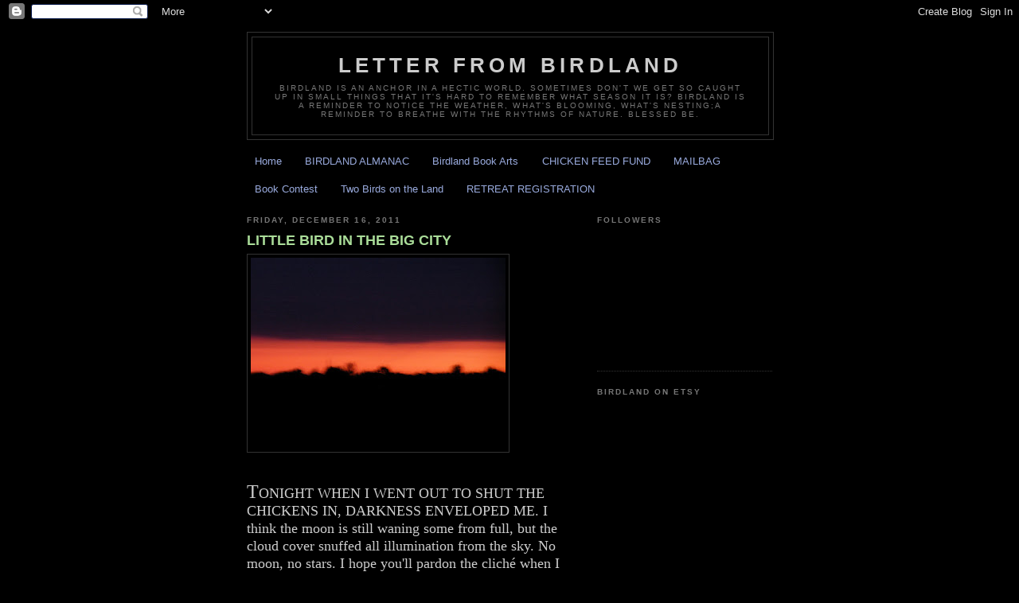

--- FILE ---
content_type: text/html; charset=UTF-8
request_url: https://letterfrombirdland.blogspot.com/2011/12/
body_size: 38541
content:
<!DOCTYPE html>
<html dir='ltr'>
<head>
<link href='https://www.blogger.com/static/v1/widgets/2944754296-widget_css_bundle.css' rel='stylesheet' type='text/css'/>
<meta content='text/html; charset=UTF-8' http-equiv='Content-Type'/>
<meta content='blogger' name='generator'/>
<link href='https://letterfrombirdland.blogspot.com/favicon.ico' rel='icon' type='image/x-icon'/>
<link href='http://letterfrombirdland.blogspot.com/2011/12/' rel='canonical'/>
<link rel="alternate" type="application/atom+xml" title="Letter From Birdland - Atom" href="https://letterfrombirdland.blogspot.com/feeds/posts/default" />
<link rel="alternate" type="application/rss+xml" title="Letter From Birdland - RSS" href="https://letterfrombirdland.blogspot.com/feeds/posts/default?alt=rss" />
<link rel="service.post" type="application/atom+xml" title="Letter From Birdland - Atom" href="https://www.blogger.com/feeds/3522998597102526360/posts/default" />
<!--Can't find substitution for tag [blog.ieCssRetrofitLinks]-->
<meta content='http://letterfrombirdland.blogspot.com/2011/12/' property='og:url'/>
<meta content='Letter From Birdland' property='og:title'/>
<meta content='Birdland is an anchor in a hectic world. Sometimes don&#39;t we get so caught up in small things that it&#39;s hard to remember what season it is? Birdland is a reminder to notice the weather, what&#39;s blooming, what&#39;s nesting;a reminder to breathe with the rhythms of nature. Blessed Be.' property='og:description'/>
<title>Letter From Birdland: December 2011</title>
<style id='page-skin-1' type='text/css'><!--
/*
-----------------------------------------------
Blogger Template Style
Name:     Minima Black
Date:     26 Feb 2004
Updated by: Blogger Team
----------------------------------------------- */
/* Use this with templates/template-twocol.html */
body {
background:#000000;
margin:0;
color:#cccccc;
font: x-small "Trebuchet MS", Trebuchet, Verdana, Sans-serif;
font-size/* */:/**/small;
font-size: /**/small;
text-align: center;
}
a:link {
color:#99aadd;
text-decoration:none;
}
a:visited {
color:#aa77aa;
text-decoration:none;
}
a:hover {
color:#aadd99;
text-decoration:underline;
}
a img {
border-width:0;
}
/* Header
-----------------------------------------------
*/
#header-wrapper {
width:660px;
margin:0 auto 10px;
border:1px solid #333333;
}
#header-inner {
background-position: center;
margin-left: auto;
margin-right: auto;
}
#header {
margin: 5px;
border: 1px solid #333333;
text-align: center;
color:#cccccc;
}
#header h1 {
margin:5px 5px 0;
padding:15px 20px .25em;
line-height:1.2em;
text-transform:uppercase;
letter-spacing:.2em;
font: normal bold 200% 'Trebuchet MS',Trebuchet,Verdana,Sans-serif;
}
#header a {
color:#cccccc;
text-decoration:none;
}
#header a:hover {
color:#cccccc;
}
#header .description {
margin:0 5px 5px;
padding:0 20px 15px;
max-width:700px;
text-transform:uppercase;
letter-spacing:.2em;
line-height: 1.4em;
font: normal normal 78% 'Trebuchet MS', Trebuchet, Verdana, Sans-serif;
color: #777777;
}
#header img {
margin-left: auto;
margin-right: auto;
}
/* Outer-Wrapper
----------------------------------------------- */
#outer-wrapper {
width: 660px;
margin:0 auto;
padding:10px;
text-align:left;
font: normal normal 100% 'Trebuchet MS',Trebuchet,Verdana,Sans-serif;
}
#main-wrapper {
width: 410px;
float: left;
word-wrap: break-word; /* fix for long text breaking sidebar float in IE */
overflow: hidden;     /* fix for long non-text content breaking IE sidebar float */
}
#sidebar-wrapper {
width: 220px;
float: right;
word-wrap: break-word; /* fix for long text breaking sidebar float in IE */
overflow: hidden;     /* fix for long non-text content breaking IE sidebar float */
}
/* Headings
----------------------------------------------- */
h2 {
margin:1.5em 0 .75em;
font:normal bold 78% 'Trebuchet MS',Trebuchet,Arial,Verdana,Sans-serif;
line-height: 1.4em;
text-transform:uppercase;
letter-spacing:.2em;
color:#777777;
}
/* Posts
-----------------------------------------------
*/
h2.date-header {
margin:1.5em 0 .5em;
}
.post {
margin:.5em 0 1.5em;
border-bottom:1px dotted #333333;
padding-bottom:1.5em;
}
.post h3 {
margin:.25em 0 0;
padding:0 0 4px;
font-size:140%;
font-weight:normal;
line-height:1.4em;
color:#aadd99;
}
.post h3 a, .post h3 a:visited, .post h3 strong {
display:block;
text-decoration:none;
color:#aadd99;
font-weight:bold;
}
.post h3 strong, .post h3 a:hover {
color:#cccccc;
}
.post-body {
margin:0 0 .75em;
line-height:1.6em;
}
.post-body blockquote {
line-height:1.3em;
}
.post-footer {
margin: .75em 0;
color:#777777;
text-transform:uppercase;
letter-spacing:.1em;
font: normal normal 78% 'Trebuchet MS', Trebuchet, Arial, Verdana, Sans-serif;
line-height: 1.4em;
}
.comment-link {
margin-left:.6em;
}
.post img, table.tr-caption-container {
padding:4px;
border:1px solid #333333;
}
.tr-caption-container img {
border: none;
padding: 0;
}
.post blockquote {
margin:1em 20px;
}
.post blockquote p {
margin:.75em 0;
}
/* Comments
----------------------------------------------- */
#comments h4 {
margin:1em 0;
font-weight: bold;
line-height: 1.4em;
text-transform:uppercase;
letter-spacing:.2em;
color: #777777;
}
#comments-block {
margin:1em 0 1.5em;
line-height:1.6em;
}
#comments-block .comment-author {
margin:.5em 0;
}
#comments-block .comment-body {
margin:.25em 0 0;
}
#comments-block .comment-footer {
margin:-.25em 0 2em;
line-height: 1.4em;
text-transform:uppercase;
letter-spacing:.1em;
}
#comments-block .comment-body p {
margin:0 0 .75em;
}
.deleted-comment {
font-style:italic;
color:gray;
}
.feed-links {
clear: both;
line-height: 2.5em;
}
#blog-pager-newer-link {
float: left;
}
#blog-pager-older-link {
float: right;
}
#blog-pager {
text-align: center;
}
/* Sidebar Content
----------------------------------------------- */
.sidebar {
color: #999999;
line-height: 1.5em;
}
.sidebar ul {
list-style:none;
margin:0 0 0;
padding:0 0 0;
}
.sidebar li {
margin:0;
padding-top:0;
padding-right:0;
padding-bottom:.25em;
padding-left:15px;
text-indent:-15px;
line-height:1.5em;
}
.sidebar .widget, .main .widget {
border-bottom:1px dotted #333333;
margin:0 0 1.5em;
padding:0 0 1.5em;
}
.main .Blog {
border-bottom-width: 0;
}
/* Profile
----------------------------------------------- */
.profile-img {
float: left;
margin-top: 0;
margin-right: 5px;
margin-bottom: 5px;
margin-left: 0;
padding: 4px;
border: 1px solid #333333;
}
.profile-data {
margin:0;
text-transform:uppercase;
letter-spacing:.1em;
font: normal normal 78% 'Trebuchet MS', Trebuchet, Arial, Verdana, Sans-serif;
color: #777777;
font-weight: bold;
line-height: 1.6em;
}
.profile-datablock {
margin:.5em 0 .5em;
}
.profile-textblock {
margin: 0.5em 0;
line-height: 1.6em;
}
.profile-link {
font: normal normal 78% 'Trebuchet MS', Trebuchet, Arial, Verdana, Sans-serif;
text-transform: uppercase;
letter-spacing: .1em;
}
/* Footer
----------------------------------------------- */
#footer {
width:660px;
clear:both;
margin:0 auto;
padding-top:15px;
line-height: 1.6em;
text-transform:uppercase;
letter-spacing:.1em;
text-align: center;
}

--></style>
<link href='https://www.blogger.com/dyn-css/authorization.css?targetBlogID=3522998597102526360&amp;zx=f776beca-bf29-4d26-a4a4-df7200c9c643' media='none' onload='if(media!=&#39;all&#39;)media=&#39;all&#39;' rel='stylesheet'/><noscript><link href='https://www.blogger.com/dyn-css/authorization.css?targetBlogID=3522998597102526360&amp;zx=f776beca-bf29-4d26-a4a4-df7200c9c643' rel='stylesheet'/></noscript>
<meta name='google-adsense-platform-account' content='ca-host-pub-1556223355139109'/>
<meta name='google-adsense-platform-domain' content='blogspot.com'/>

</head>
<body>
<div class='navbar section' id='navbar'><div class='widget Navbar' data-version='1' id='Navbar1'><script type="text/javascript">
    function setAttributeOnload(object, attribute, val) {
      if(window.addEventListener) {
        window.addEventListener('load',
          function(){ object[attribute] = val; }, false);
      } else {
        window.attachEvent('onload', function(){ object[attribute] = val; });
      }
    }
  </script>
<div id="navbar-iframe-container"></div>
<script type="text/javascript" src="https://apis.google.com/js/platform.js"></script>
<script type="text/javascript">
      gapi.load("gapi.iframes:gapi.iframes.style.bubble", function() {
        if (gapi.iframes && gapi.iframes.getContext) {
          gapi.iframes.getContext().openChild({
              url: 'https://www.blogger.com/navbar/3522998597102526360?origin\x3dhttps://letterfrombirdland.blogspot.com',
              where: document.getElementById("navbar-iframe-container"),
              id: "navbar-iframe"
          });
        }
      });
    </script><script type="text/javascript">
(function() {
var script = document.createElement('script');
script.type = 'text/javascript';
script.src = '//pagead2.googlesyndication.com/pagead/js/google_top_exp.js';
var head = document.getElementsByTagName('head')[0];
if (head) {
head.appendChild(script);
}})();
</script>
</div></div>
<div id='outer-wrapper'><div id='wrap2'>
<!-- skip links for text browsers -->
<span id='skiplinks' style='display:none;'>
<a href='#main'>skip to main </a> |
      <a href='#sidebar'>skip to sidebar</a>
</span>
<div id='header-wrapper'>
<div class='header section' id='header'><div class='widget Header' data-version='1' id='Header1'>
<div id='header-inner'>
<div class='titlewrapper'>
<h1 class='title'>
<a href='https://letterfrombirdland.blogspot.com/'>
Letter From Birdland
</a>
</h1>
</div>
<div class='descriptionwrapper'>
<p class='description'><span>Birdland is an anchor in a hectic world. Sometimes don't we get so caught up in small things that it's hard to remember what season it is? Birdland is a reminder to notice the weather, what's blooming, what's nesting;a reminder to breathe with the rhythms of nature. Blessed Be.</span></p>
</div>
</div>
</div></div>
</div>
<div id='content-wrapper'>
<div id='crosscol-wrapper' style='text-align:center'>
<div class='crosscol section' id='crosscol'><div class='widget PageList' data-version='1' id='PageList1'>
<h2>Pages</h2>
<div class='widget-content'>
<ul>
<li>
<a href='https://letterfrombirdland.blogspot.com/'>Home</a>
</li>
<li>
<a href='https://letterfrombirdland.blogspot.com/p/birdland-almanac.html'>BIRDLAND ALMANAC</a>
</li>
<li>
<a href='http://www.etsy.com/shop/BirdlandBookArts'>Birdland Book Arts</a>
</li>
<li>
<a href='https://letterfrombirdland.blogspot.com/p/chicken-feed-fund.html'>CHICKEN FEED FUND</a>
</li>
<li>
<a href='https://letterfrombirdland.blogspot.com/p/mailbag.html'>MAILBAG</a>
</li>
<li>
<a href='https://letterfrombirdland.blogspot.com/p/birdland-books.html'>Book Contest</a>
</li>
<li>
<a href='http://www.twobirdsontheland.blogspot.com/'>Two Birds on the Land</a>
</li>
<li>
<a href='https://docs.google.com/spreadsheet/viewform?formkey=dFZJOVltUEpPWXRsaWkzZ2pkRTFRa3c6MQ'>RETREAT REGISTRATION</a>
</li>
</ul>
<div class='clear'></div>
</div>
</div></div>
</div>
<div id='main-wrapper'>
<div class='main section' id='main'><div class='widget Blog' data-version='1' id='Blog1'>
<div class='blog-posts hfeed'>

          <div class="date-outer">
        
<h2 class='date-header'><span>Friday, December 16, 2011</span></h2>

          <div class="date-posts">
        
<div class='post-outer'>
<div class='post hentry uncustomized-post-template' itemprop='blogPost' itemscope='itemscope' itemtype='http://schema.org/BlogPosting'>
<meta content='https://blogger.googleusercontent.com/img/b/R29vZ2xl/AVvXsEhNczLPDiNFEGhpb5rtruhxvSd4OVI_IlN0PEiC7hQrT0imGyRDvsU7-54e51TJx7HqHKC9qnbanVpdtVk41R638PyQv7gamuFTKqhiUwRSsGp7SFig6DVC8IOieQeqaJs_OfZpIrQkSsY/s320/PICT0993.jpg' itemprop='image_url'/>
<meta content='3522998597102526360' itemprop='blogId'/>
<meta content='7851721055587209894' itemprop='postId'/>
<a name='7851721055587209894'></a>
<h3 class='post-title entry-title' itemprop='name'>
<a href='https://letterfrombirdland.blogspot.com/2011/12/little-bird-in-big-city.html'>LITTLE BIRD IN THE BIG CITY</a>
</h3>
<div class='post-header'>
<div class='post-header-line-1'></div>
</div>
<div class='post-body entry-content' id='post-body-7851721055587209894' itemprop='description articleBody'>
<div class="separator" style="clear: both; text-align: center;"></div><div class="separator" style="clear: both; text-align: center;"><a href="https://blogger.googleusercontent.com/img/b/R29vZ2xl/AVvXsEhNczLPDiNFEGhpb5rtruhxvSd4OVI_IlN0PEiC7hQrT0imGyRDvsU7-54e51TJx7HqHKC9qnbanVpdtVk41R638PyQv7gamuFTKqhiUwRSsGp7SFig6DVC8IOieQeqaJs_OfZpIrQkSsY/s1600/PICT0993.jpg" imageanchor="1" style="clear: left; float: left; margin-bottom: 1em; margin-right: 1em;"><img border="0" height="240" src="https://blogger.googleusercontent.com/img/b/R29vZ2xl/AVvXsEhNczLPDiNFEGhpb5rtruhxvSd4OVI_IlN0PEiC7hQrT0imGyRDvsU7-54e51TJx7HqHKC9qnbanVpdtVk41R638PyQv7gamuFTKqhiUwRSsGp7SFig6DVC8IOieQeqaJs_OfZpIrQkSsY/s320/PICT0993.jpg" width="320" /></a></div><br />
<div class="separator" style="clear: both; text-align: center;"><a href="https://blogger.googleusercontent.com/img/b/R29vZ2xl/AVvXsEjsqoLzB8pE-EXhN-3GXQ-FJ84Fjgu0KHcsOqZwppMUWweuTbPeqi08znGAIp8_PrAcLtDM4kBEuCfhYdchoswXTGs7eY24Ril4PshafInQtHbHKeMucWagOkmFWjboGaiPb9fS-1DGu68/s1600/PICT2888.jpg" imageanchor="1" style="margin-left: 1em; margin-right: 1em;"><br />
</a></div><span class="Apple-style-span" style="color: #cccccc; font-family: Times, 'Times New Roman', serif;"><span class="Apple-style-span" style="font-size: x-large;">T</span><span class="Apple-style-span" style="font-size: large;">ONIGHT WHEN I WENT OUT TO SHUT THE CHICKENS IN, DARKNESS ENVELOPED ME. I think the moon is still waning some from full, but the cloud cover snuffed all illumination from the sky. No moon, no stars. I hope you'll pardon the cliché when I tell you I couldn't see my hand in front of my face. I tried it: held my hand out in front of my face and after a moment or two </span><span class="Apple-style-span" style="font-size: x-large;">I could see a ghostly outline of a hand, pale grey in the inky blackness</span><span class="Apple-style-span" style="font-size: large;">, but I could have imagined it. It was raining a little, but fairly warm for December, and I worried some about tripping on the way out to close up the coop, but didn't go back for a flashlight. I felt what was left of the soft mulch pile under my feet&#8212;not so much a pile anymore, but a cushioned layer at the end of the lane&#8212;and hoped I was walking in the direction of the coop. I held my hand out, feeling for chicken wire, and </span><span class="Apple-style-span" style="font-size: x-large;">was almost there before I saw the faint outline of the galvanized tin roof and heard the soft chuckle of the flock settling in for the night.</span><span class="Apple-style-span" style="font-size: large;"> I stood for a moment appreciating the velvet dark.</span></span><br />
<table align="center" cellpadding="0" cellspacing="0" class="tr-caption-container" style="float: left; margin-right: 1em; text-align: left;"><tbody>
<tr><td style="text-align: center;"><a href="https://blogger.googleusercontent.com/img/b/R29vZ2xl/AVvXsEiIQWaBJf96ByOM_5h-blLPudoUxz3UL5jigpzpzjIcQk2ZQ28nYr2kuOgVYJcGBPnNUaB0qH3J9CVUqHUPjQuHa3_ORW1hRQ8YjJedTQM9c_RxYY3tH_fHvIptiV4jtImKkdKu9U93J6k/s1600/PICT2909.jpg" imageanchor="1" style="clear: left; margin-bottom: 1em; margin-left: auto; margin-right: auto;"><img border="0" height="115" src="https://blogger.googleusercontent.com/img/b/R29vZ2xl/AVvXsEiIQWaBJf96ByOM_5h-blLPudoUxz3UL5jigpzpzjIcQk2ZQ28nYr2kuOgVYJcGBPnNUaB0qH3J9CVUqHUPjQuHa3_ORW1hRQ8YjJedTQM9c_RxYY3tH_fHvIptiV4jtImKkdKu9U93J6k/s200/PICT2909.jpg" width="200" /></a></td></tr>
<tr><td class="tr-caption" style="text-align: center;"><span class="Apple-style-span" style="color: #cccccc;">A short walk to many places</span></td></tr>
</tbody></table><a href="https://blogger.googleusercontent.com/img/b/R29vZ2xl/AVvXsEjsqoLzB8pE-EXhN-3GXQ-FJ84Fjgu0KHcsOqZwppMUWweuTbPeqi08znGAIp8_PrAcLtDM4kBEuCfhYdchoswXTGs7eY24Ril4PshafInQtHbHKeMucWagOkmFWjboGaiPb9fS-1DGu68/s1600/PICT2888.jpg" imageanchor="1" style="clear: right; float: right; margin-bottom: 1em; margin-left: 1em;"><img border="0" height="161" src="https://blogger.googleusercontent.com/img/b/R29vZ2xl/AVvXsEjsqoLzB8pE-EXhN-3GXQ-FJ84Fjgu0KHcsOqZwppMUWweuTbPeqi08znGAIp8_PrAcLtDM4kBEuCfhYdchoswXTGs7eY24Ril4PshafInQtHbHKeMucWagOkmFWjboGaiPb9fS-1DGu68/s200/PICT2888.jpg" width="200" /></a>,&nbsp;<a href="https://blogger.googleusercontent.com/img/b/R29vZ2xl/AVvXsEgF2QQBDIcC8t_fILzKyja1OTtrtUbOTskpNCx11uBScjQpimklr6Z1I-h5V8TOK92-eOc_93msPMBSRLjis7_rGEgb_81j4EGIYZhxJg8iGMM9_WK9hgMOz6qbeSp62GqYJk1boPS0UbQ/s1600/PICT2904.jpg" imageanchor="1" style="clear: left; display: inline !important; margin-bottom: 1em; margin-right: 1em;"><img border="0" height="166" src="https://blogger.googleusercontent.com/img/b/R29vZ2xl/AVvXsEgF2QQBDIcC8t_fILzKyja1OTtrtUbOTskpNCx11uBScjQpimklr6Z1I-h5V8TOK92-eOc_93msPMBSRLjis7_rGEgb_81j4EGIYZhxJg8iGMM9_WK9hgMOz6qbeSp62GqYJk1boPS0UbQ/s200/PICT2904.jpg" width="200" /></a>&nbsp;<span class="Apple-style-span" style="color: #cccccc;"><span class="Apple-style-span" style="font-size: large;">It was our recent trip to the city that made me notice the darkness at home. Chicago doesn't seem to get dark. All night long a muddy glow pushed in through the window. At home, when the moon is full I wake often to find my bedroom full of a silvery light, and sometimes find it hard to get back to sleep. This light was different. </span><span class="Apple-style-span" style="font-size: x-large;">The moon's trip across the sky makes the light coming in my room fluid.</span><span class="Apple-style-span" style="font-size: large;"> I can tell how soon morning will come by the angle of the light. When I see the silver disc hanging over the chicken coop, I know daybreak is near. In the city, the light is static. The same angle, the same intensity, every hour of my wakening.</span></span><br />
<!--[if gte mso 9]><xml>  <o:DocumentProperties>   <o:Template>Normal</o:Template>   <o:Revision>0</o:Revision>   <o:TotalTime>0</o:TotalTime>   <o:Pages>1</o:Pages>   <o:Words>94</o:Words>   <o:Characters>536</o:Characters>   <o:Lines>4</o:Lines>   <o:Paragraphs>1</o:Paragraphs>   <o:CharactersWithSpaces>658</o:CharactersWithSpaces>   <o:Version>11.1282</o:Version>  </o:DocumentProperties>  <o:OfficeDocumentSettings>   <o:AllowPNG/>  </o:OfficeDocumentSettings> </xml><![endif]--><!--[if gte mso 9]><xml>  <w:WordDocument>   <w:Zoom>0</w:Zoom>   <w:DoNotShowRevisions/>   <w:DoNotPrintRevisions/>   <w:DisplayHorizontalDrawingGridEvery>0</w:DisplayHorizontalDrawingGridEvery>   <w:DisplayVerticalDrawingGridEvery>0</w:DisplayVerticalDrawingGridEvery>   <w:UseMarginsForDrawingGridOrigin/>  </w:WordDocument> </xml><![endif]-->     <!--StartFragment-->    <!--EndFragment--><div class="separator" style="clear: both; text-align: center;"><a href="https://blogger.googleusercontent.com/img/b/R29vZ2xl/AVvXsEhRF4bzU-DR4nzcpXifyAbs3f7c87Ap6THhHegdTg8yFKA28XLg7Y2r6XdrvdISJXoUj766UPyxuJQ3ZiptmFQmiMB6ee8_N-CC_rQHxCxzu_nkfDjKqeIps8U8dU78Nxv4cnS4sPJ9oMk/s1600/PICT2907.jpg" imageanchor="1" style="margin-left: 1em; margin-right: 1em;"><img border="0" height="77" src="https://blogger.googleusercontent.com/img/b/R29vZ2xl/AVvXsEhRF4bzU-DR4nzcpXifyAbs3f7c87Ap6THhHegdTg8yFKA28XLg7Y2r6XdrvdISJXoUj766UPyxuJQ3ZiptmFQmiMB6ee8_N-CC_rQHxCxzu_nkfDjKqeIps8U8dU78Nxv4cnS4sPJ9oMk/s320/PICT2907.jpg" width="320" /></a></div><br />
<div class="separator" style="clear: both; text-align: center;"><a href="https://blogger.googleusercontent.com/img/b/R29vZ2xl/AVvXsEjaCkRxmvk_GNxdNd_HDEpDRVjmNQYjw4yGz0kuPGkMKn4PnYE1VImLgtm0LQeuO8sODtsiWHrXml1uQaDBilaR-U-ZSeoiCNI0Zoi2ECYWLgLVfpCOxy47L21g8dpHK5jBelhClx1Chd0/s1600/IMG_3142.jpg" imageanchor="1" style="clear: left; float: left; margin-bottom: 1em; margin-right: 1em;"><img border="0" height="150" src="https://blogger.googleusercontent.com/img/b/R29vZ2xl/AVvXsEjaCkRxmvk_GNxdNd_HDEpDRVjmNQYjw4yGz0kuPGkMKn4PnYE1VImLgtm0LQeuO8sODtsiWHrXml1uQaDBilaR-U-ZSeoiCNI0Zoi2ECYWLgLVfpCOxy47L21g8dpHK5jBelhClx1Chd0/s200/IMG_3142.jpg" width="200" /></a></div><div class="separator" style="clear: both; text-align: center;">       <!--[if gte mso 9]><xml>  <o:DocumentProperties>   <o:Template>Normal</o:Template>   <o:Revision>0</o:Revision>   <o:TotalTime>0</o:TotalTime>   <o:Pages>1</o:Pages>   <o:Words>215</o:Words>   <o:Characters>1230</o:Characters>   <o:Lines>10</o:Lines>   <o:Paragraphs>2</o:Paragraphs>   <o:CharactersWithSpaces>1510</o:CharactersWithSpaces>   <o:Version>11.1282</o:Version>  </o:DocumentProperties>  <o:OfficeDocumentSettings>   <o:AllowPNG/>  </o:OfficeDocumentSettings> </xml><![endif]--><!--[if gte mso 9]><xml>  <w:WordDocument>   <w:Zoom>0</w:Zoom>   <w:DoNotShowRevisions/>   <w:DoNotPrintRevisions/>   <w:DisplayHorizontalDrawingGridEvery>0</w:DisplayHorizontalDrawingGridEvery>   <w:DisplayVerticalDrawingGridEvery>0</w:DisplayVerticalDrawingGridEvery>   <w:UseMarginsForDrawingGridOrigin/>  </w:WordDocument> </xml><![endif]-->     <!--StartFragment-->  </div><div class="MsoNormal" style="text-align: left;"><span class="Apple-style-span" style="color: #cccccc;"><span class="Apple-style-span" style="font-size: large;">But enough about insomnia! This all sounds like I don't like the city, when, in fact, I had such a good trip that I need to remember what I didn't like. We packed Ursula into her soft crate for the long drive. A few pit stops along the way and we arrived at our Uptown destination. We had come to do some work and enjoy some of the city's offerings. Our home in the city is a short walk to the beach, to the dog park, to a supermarket and to many small owner-operated shops. After a walk with Ursula, we went to an Indian grocery, where we bought a box of some rich and aromatic chai masala. 100 tea bags for the price of two 20 bag boxes at home. Next stop, the grocery where I maintained my country mouse status by being too slow at that newfangled ATM they have up there. While I was taking my time, reading the directions, the machine got impatient, sucked up my card and shredded it. At least they gave me my money first, so we went on to a couple of poetry readings. In a blue room with a swordfish on the wall, one poet read his translations of a few of Petrarch's sonnets, and sang <i>I Fall in Love too Easily</i></span><span class="Apple-style-span" style="font-size: large;">. Next a woman, the featured poet, read a prose poem set on a small farm in New Mexico. </span><span class="Apple-style-span" style="font-size: x-large;">In the narrative, the speaker couldn't bring herself to kill her turkey, so her friend wrapped the one she killed for herself and put it in the trunk of the speaker's car</span><span class="Apple-style-span" style="font-size: large;">. Her work was respectful and engaging and fresh. I'm inspired to look up her name so I can read more of her work.</span></span><span class="Apple-style-span" style="color: #222222; font-size: 13pt;"><o:p></o:p></span></div><!--EndFragment--><a href="https://blogger.googleusercontent.com/img/b/R29vZ2xl/AVvXsEjYItYJoYYZpZbBYahVu5E2xuqmgMH40H-r8okIoqmxYekdFCY-jecIBPK16dn_EJbB8jh0zW4UTSoE6_P13dvoTHOEDafuEWRsOusHlJPvZkp8xMiW7mC2X3z9cjYh57cCHWqYvdTSNPA/s1600/IMG_0934.jpg" imageanchor="1" style="clear: right; float: right; margin-bottom: 1em; margin-left: 1em; text-align: left;"><img border="0" height="150" src="https://blogger.googleusercontent.com/img/b/R29vZ2xl/AVvXsEjYItYJoYYZpZbBYahVu5E2xuqmgMH40H-r8okIoqmxYekdFCY-jecIBPK16dn_EJbB8jh0zW4UTSoE6_P13dvoTHOEDafuEWRsOusHlJPvZkp8xMiW7mC2X3z9cjYh57cCHWqYvdTSNPA/s200/IMG_0934.jpg" width="200" /></a><br />
<br />
<div class="separator" style="clear: both; text-align: center;"><a href="https://blogger.googleusercontent.com/img/b/R29vZ2xl/AVvXsEjIEOosTh_4QyGZABThexQG7qOBN0yxwzyfsAHuE1zHGZKDQBqhzSBul6uhpkNGi4835bHAIXoWBCzaYY31CzevAhKO53_W3YON1Q3TqgWmuCO-3XnEQ1rZHeUquwkJz1HjZE5g7Oe7buI/s1600/IMG_0933.jpg" imageanchor="1" style="clear: left; float: left; margin-bottom: 1em; margin-right: 1em;"><img border="0" height="150" src="https://blogger.googleusercontent.com/img/b/R29vZ2xl/AVvXsEjIEOosTh_4QyGZABThexQG7qOBN0yxwzyfsAHuE1zHGZKDQBqhzSBul6uhpkNGi4835bHAIXoWBCzaYY31CzevAhKO53_W3YON1Q3TqgWmuCO-3XnEQ1rZHeUquwkJz1HjZE5g7Oe7buI/s200/IMG_0933.jpg" width="200" /></a></div><div class="separator" style="clear: both; text-align: center;">       <!--[if gte mso 9]><xml>  <o:DocumentProperties>   <o:Template>Normal</o:Template>   <o:Revision>0</o:Revision>   <o:TotalTime>0</o:TotalTime>   <o:Pages>1</o:Pages>   <o:Words>112</o:Words>   <o:Characters>640</o:Characters>   <o:Lines>5</o:Lines>   <o:Paragraphs>1</o:Paragraphs>   <o:CharactersWithSpaces>785</o:CharactersWithSpaces>   <o:Version>11.1282</o:Version>  </o:DocumentProperties>  <o:OfficeDocumentSettings>   <o:AllowPNG/>  </o:OfficeDocumentSettings> </xml><![endif]--><!--[if gte mso 9]><xml>  <w:WordDocument>   <w:Zoom>0</w:Zoom>   <w:DoNotShowRevisions/>   <w:DoNotPrintRevisions/>   <w:DisplayHorizontalDrawingGridEvery>0</w:DisplayHorizontalDrawingGridEvery>   <w:DisplayVerticalDrawingGridEvery>0</w:DisplayVerticalDrawingGridEvery>   <w:UseMarginsForDrawingGridOrigin/>  </w:WordDocument> </xml><![endif]-->     <!--StartFragment-->  </div><div class="MsoNormal" style="text-align: left;"><span class="Apple-style-span" style="color: #cccccc;"><span class="Apple-style-span" style="font-size: large;">The next evening we went to another reading in an Irish Pub before heading home. There we splurged on a plate of bangers and mash and let the words and songs wash over us. I chickened out about reading my own poem, then chickened back in once the readers began. I read badly, and plumb forgot to tell the funny back story that I planned while I was waiting my turn. We ate and drank and laughed and visited with other writers during the break. </span><span class="Apple-style-span" style="font-size: x-large;">I let the poems take me to their worlds and then drop me back down in the pub.</span><span class="Apple-style-span" style="font-size: large;"> They were ephemeral, made of breath. We sat in the warm pub and listened to the rise and fall of the rhythms and rhymes and reasons. I feel inspired to add a new rhythm to my life. To join this gallant community in breathing out inspiration each month.</span></span><span class="Apple-style-span" style="color: #222222; font-size: 13pt;"><o:p></o:p></span></div><!--EndFragment--><br />
<table align="center" cellpadding="0" cellspacing="0" class="tr-caption-container" style="margin-left: auto; margin-right: auto; text-align: right;"><tbody>
<tr><td style="text-align: center;"><a href="https://blogger.googleusercontent.com/img/b/R29vZ2xl/AVvXsEhL85ZbAgNVb_HOUuMtstxyTHdsKt_xGewZZjYL45O7Sv0G24wRv5F0H0VEbjd32oCiGI5rOyexcGYNCvdNrO0mRAez3v2zqpCoVwSKUzV3qm6zhto0XP4b0wSg4zP8407npNE1T3HIQOY/s1600/IMG_0909.jpg" imageanchor="1" style="clear: right; margin-bottom: 1em; margin-left: auto; margin-right: auto;"><img border="0" height="165" src="https://blogger.googleusercontent.com/img/b/R29vZ2xl/AVvXsEhL85ZbAgNVb_HOUuMtstxyTHdsKt_xGewZZjYL45O7Sv0G24wRv5F0H0VEbjd32oCiGI5rOyexcGYNCvdNrO0mRAez3v2zqpCoVwSKUzV3qm6zhto0XP4b0wSg4zP8407npNE1T3HIQOY/s200/IMG_0909.jpg" width="200" /></a></td></tr>
<tr><td class="tr-caption" style="text-align: center;">       <!--[if gte mso 9]><xml>  <o:DocumentProperties>   <o:Template>Normal</o:Template>   <o:Revision>0</o:Revision>   <o:TotalTime>0</o:TotalTime>   <o:Pages>1</o:Pages>   <o:Words>6</o:Words>   <o:Characters>37</o:Characters>   <o:Lines>1</o:Lines>   <o:Paragraphs>1</o:Paragraphs>   <o:CharactersWithSpaces>45</o:CharactersWithSpaces>   <o:Version>11.1282</o:Version>  </o:DocumentProperties>  <o:OfficeDocumentSettings>   <o:AllowPNG/>  </o:OfficeDocumentSettings> </xml><![endif]--><!--[if gte mso 9]><xml>  <w:WordDocument>   <w:Zoom>0</w:Zoom>   <w:DoNotShowRevisions/>   <w:DoNotPrintRevisions/>   <w:DisplayHorizontalDrawingGridEvery>0</w:DisplayHorizontalDrawingGridEvery>   <w:DisplayVerticalDrawingGridEvery>0</w:DisplayVerticalDrawingGridEvery>   <w:UseMarginsForDrawingGridOrigin/>  </w:WordDocument> </xml><![endif]-->     <!--StartFragment-->  <div class="MsoNormal" style="mso-layout-grid-align: none; mso-pagination: none; text-autospace: none;"><span class="Apple-style-span" style="color: #cccccc;"><span style="font-size: 13pt;"><i>Travel in Beauty; Recite Peace; Blessed Be.</i></span><span style="font-size: 13pt;"><o:p></o:p></span></span></div><!--EndFragment--></td></tr>
</tbody></table><br />
<div class="separator" style="clear: both; text-align: center;"><a href="https://blogger.googleusercontent.com/img/b/R29vZ2xl/AVvXsEg06oeD-g1kR68M-DKTIxDCHQem_RytNMh7WvE3P8-cOo0fiU-uHXS_1kIHgYw9LLsorHfFvzctT5hY0a7OrI6yu-xXm-FWpw_nBoSjaDY1HAhZ5e3mZyHgZzhyphenhyphenqlo7uQ66fUpJKCaJWMk/s1600/DSC_0248.jpg" imageanchor="1" style="clear: left; float: left; margin-bottom: 1em; margin-right: 1em;"><img border="0" height="132" src="https://blogger.googleusercontent.com/img/b/R29vZ2xl/AVvXsEg06oeD-g1kR68M-DKTIxDCHQem_RytNMh7WvE3P8-cOo0fiU-uHXS_1kIHgYw9LLsorHfFvzctT5hY0a7OrI6yu-xXm-FWpw_nBoSjaDY1HAhZ5e3mZyHgZzhyphenhyphenqlo7uQ66fUpJKCaJWMk/s200/DSC_0248.jpg" width="200" /></a></div><br />
<table cellpadding="0" cellspacing="0" class="tr-caption-container" style="float: left; margin-right: 1em; text-align: left;"><tbody>
<tr><td style="text-align: center;"><a href="https://blogger.googleusercontent.com/img/b/R29vZ2xl/AVvXsEifu5RYfQcZDdjHrGY9aDE-e4cZQmfSduzokLauecF4735lfBzoPkTzdHmMk46yclJa6vDfurZZLue_yfqHKUuHe4ICrOQ9N_wQSr4rlh0XNxNOAnaFYdBBaAEFDSw9JtxxeBEgAk-_F-U/s1600/IMG_0338.jpg" imageanchor="1" style="clear: left; margin-bottom: 1em; margin-left: auto; margin-right: auto;"><img border="0" height="240" src="https://blogger.googleusercontent.com/img/b/R29vZ2xl/AVvXsEifu5RYfQcZDdjHrGY9aDE-e4cZQmfSduzokLauecF4735lfBzoPkTzdHmMk46yclJa6vDfurZZLue_yfqHKUuHe4ICrOQ9N_wQSr4rlh0XNxNOAnaFYdBBaAEFDSw9JtxxeBEgAk-_F-U/s320/IMG_0338.jpg" width="320" /></a></td></tr>
<tr><td class="tr-caption" style="text-align: center;"><span class="Apple-style-span" style="color: #cccccc;">I let the poetry take me to other worlds....</span></td></tr>
</tbody></table><br />
<table cellpadding="0" cellspacing="0" class="tr-caption-container" style="float: right; margin-left: 1em; text-align: right;"><tbody>
<tr><td style="text-align: center;"><a href="https://blogger.googleusercontent.com/img/b/R29vZ2xl/AVvXsEhJ48yuVG-mhN1NDMWlxXquA0wJUWeqJJFisdeYR3CN6s8LlInI7Rb8QgdZjvjknK6lgQv1albz4EYS3VYOwmHIMWX6wJmpEeQ-6sy5DYhLAu4vGXr50VAjSU-UUOrvmY3tSxzHt0cy_mw/s1600/IMG_0258.jpg" imageanchor="1" style="clear: right; margin-bottom: 1em; margin-left: auto; margin-right: auto;"><img border="0" height="240" src="https://blogger.googleusercontent.com/img/b/R29vZ2xl/AVvXsEhJ48yuVG-mhN1NDMWlxXquA0wJUWeqJJFisdeYR3CN6s8LlInI7Rb8QgdZjvjknK6lgQv1albz4EYS3VYOwmHIMWX6wJmpEeQ-6sy5DYhLAu4vGXr50VAjSU-UUOrvmY3tSxzHt0cy_mw/s320/IMG_0258.jpg" width="320" /></a></td></tr>
<tr><td class="tr-caption" style="text-align: center;"><span class="Apple-style-span" style="color: #cccccc;">The poems were ephemeral--made of breath...</span></td></tr>
</tbody></table><br />
<div class="separator" style="clear: both; text-align: center;"><a href="https://blogger.googleusercontent.com/img/b/R29vZ2xl/AVvXsEjFPGBcGivDzgkrrPS3-EhIjP4h0mBL25wUi7IP4XXvbGIpyYFkfW91iX7iw2JCX545Xa-DbVrFGj2KYQTv_C9M2SeZRc3IrpmYf6K7vQiSkkOyuBKEbYXtmZhisoclDgW39R9-F1L3jwA/s1600/IMG_0183.jpg" imageanchor="1" style="clear: left; float: left; margin-bottom: 1em; margin-right: 1em;"><img border="0" height="200" src="https://blogger.googleusercontent.com/img/b/R29vZ2xl/AVvXsEjFPGBcGivDzgkrrPS3-EhIjP4h0mBL25wUi7IP4XXvbGIpyYFkfW91iX7iw2JCX545Xa-DbVrFGj2KYQTv_C9M2SeZRc3IrpmYf6K7vQiSkkOyuBKEbYXtmZhisoclDgW39R9-F1L3jwA/s200/IMG_0183.jpg" width="150" /></a></div><br />
<div class="separator" style="clear: both; text-align: center;"><a href="https://blogger.googleusercontent.com/img/b/R29vZ2xl/AVvXsEhjMAozDte4zfUOyx4Zo6OVj8Xv9_ivAihNX5kR-BkQ7yv1kgdlyCxVTJQc8iCOi6XnAaexHlgAumRnD5aMhcb0YD3y7Yo-xa266Tw0DWQS76ppqH_ovcWkcIfRglw_F64C3jh6RyRmX1E/s1600/IMG_0153.jpg" imageanchor="1" style="clear: right; float: right; margin-bottom: 1em; margin-left: 1em;"><img border="0" height="150" src="https://blogger.googleusercontent.com/img/b/R29vZ2xl/AVvXsEhjMAozDte4zfUOyx4Zo6OVj8Xv9_ivAihNX5kR-BkQ7yv1kgdlyCxVTJQc8iCOi6XnAaexHlgAumRnD5aMhcb0YD3y7Yo-xa266Tw0DWQS76ppqH_ovcWkcIfRglw_F64C3jh6RyRmX1E/s200/IMG_0153.jpg" width="200" /></a></div>
<div style='clear: both;'></div>
</div>
<div class='post-footer'>
<div class='post-footer-line post-footer-line-1'>
<span class='post-author vcard'>
Posted by
<span class='fn' itemprop='author' itemscope='itemscope' itemtype='http://schema.org/Person'>
<meta content='https://www.blogger.com/profile/15933445748108427324' itemprop='url'/>
<a class='g-profile' href='https://www.blogger.com/profile/15933445748108427324' rel='author' title='author profile'>
<span itemprop='name'>Mary Lucille Hays</span>
</a>
</span>
</span>
<span class='post-timestamp'>
at
<meta content='http://letterfrombirdland.blogspot.com/2011/12/little-bird-in-big-city.html' itemprop='url'/>
<a class='timestamp-link' href='https://letterfrombirdland.blogspot.com/2011/12/little-bird-in-big-city.html' rel='bookmark' title='permanent link'><abbr class='published' itemprop='datePublished' title='2011-12-16T06:36:00-08:00'>6:36&#8239;AM</abbr></a>
</span>
<span class='post-comment-link'>
<a class='comment-link' href='https://letterfrombirdland.blogspot.com/2011/12/little-bird-in-big-city.html#comment-form' onclick=''>
2 comments:
  </a>
</span>
<span class='post-icons'>
<span class='item-action'>
<a href='https://www.blogger.com/email-post/3522998597102526360/7851721055587209894' title='Email Post'>
<img alt='' class='icon-action' height='13' src='https://resources.blogblog.com/img/icon18_email.gif' width='18'/>
</a>
</span>
<span class='item-control blog-admin pid-703474530'>
<a href='https://www.blogger.com/post-edit.g?blogID=3522998597102526360&postID=7851721055587209894&from=pencil' title='Edit Post'>
<img alt='' class='icon-action' height='18' src='https://resources.blogblog.com/img/icon18_edit_allbkg.gif' width='18'/>
</a>
</span>
</span>
<div class='post-share-buttons goog-inline-block'>
</div>
</div>
<div class='post-footer-line post-footer-line-2'>
<span class='post-labels'>
Labels:
<a href='https://letterfrombirdland.blogspot.com/search/label/chicago' rel='tag'>chicago</a>,
<a href='https://letterfrombirdland.blogspot.com/search/label/country%20mouse' rel='tag'>country mouse</a>,
<a href='https://letterfrombirdland.blogspot.com/search/label/poetry' rel='tag'>poetry</a>
</span>
</div>
<div class='post-footer-line post-footer-line-3'>
<span class='post-location'>
</span>
</div>
</div>
</div>
</div>

          </div></div>
        

          <div class="date-outer">
        
<h2 class='date-header'><span>Friday, December 9, 2011</span></h2>

          <div class="date-posts">
        
<div class='post-outer'>
<div class='post hentry uncustomized-post-template' itemprop='blogPost' itemscope='itemscope' itemtype='http://schema.org/BlogPosting'>
<meta content='https://blogger.googleusercontent.com/img/b/R29vZ2xl/AVvXsEiMV1l6_uGfp76m3G8vcDC1XrboroEm2erXYWB3jMFKXA5qWDQkPKTpkXVa7_KsyKXPWR8TAbqZU3Fg03hdFMmtCD3lp_iibXR3ojm5Wm-3vkQ29LKfhKhbq66FrOUf9Lxa5o3EeXAYHeA/s320/IMG_4445.JPG' itemprop='image_url'/>
<meta content='3522998597102526360' itemprop='blogId'/>
<meta content='7885429925472489197' itemprop='postId'/>
<a name='7885429925472489197'></a>
<h3 class='post-title entry-title' itemprop='name'>
<a href='https://letterfrombirdland.blogspot.com/2011/12/first-snow-first-eggs.html'>FIRST SNOW--FIRST EGGS</a>
</h3>
<div class='post-header'>
<div class='post-header-line-1'></div>
</div>
<div class='post-body entry-content' id='post-body-7885429925472489197' itemprop='description articleBody'>
<div class="separator" style="clear: both; text-align: center;"><a href="https://blogger.googleusercontent.com/img/b/R29vZ2xl/AVvXsEiMV1l6_uGfp76m3G8vcDC1XrboroEm2erXYWB3jMFKXA5qWDQkPKTpkXVa7_KsyKXPWR8TAbqZU3Fg03hdFMmtCD3lp_iibXR3ojm5Wm-3vkQ29LKfhKhbq66FrOUf9Lxa5o3EeXAYHeA/s1600/IMG_4445.JPG" imageanchor="1" style="clear: left; float: left; margin-bottom: 1em; margin-right: 1em;"><img border="0" height="320" src="https://blogger.googleusercontent.com/img/b/R29vZ2xl/AVvXsEiMV1l6_uGfp76m3G8vcDC1XrboroEm2erXYWB3jMFKXA5qWDQkPKTpkXVa7_KsyKXPWR8TAbqZU3Fg03hdFMmtCD3lp_iibXR3ojm5Wm-3vkQ29LKfhKhbq66FrOUf9Lxa5o3EeXAYHeA/s320/IMG_4445.JPG" width="240" /></a></div><span class="Apple-style-span" style="font-size: x-large;">W</span><span class="Apple-style-span" style="font-size: large;">E GOT OUR FIRST SNOW IN </span><span class="Apple-style-span" style="font-size: x-large;">B</span><span class="Apple-style-span" style="font-size: large;">IRDLAND THIS MORNING, just a gentle sifting that had stopped </span><span class="Apple-style-span" style="font-size: x-large;">by the time a blue light crept into my bedroom to tell me I'd better get out of bed</span><span class="Apple-style-span" style="font-size: large;">. I let Ursa out and she stopped at the front step for a moment to sniff curiously. My dog is no longer a puppy, even though I call her that most of the time. This will be her third winter, so snow is not new to her, though it must be a deeply buried memory.</span><br />
<!--[if gte mso 9]><xml>  <o:DocumentProperties>   <o:Template>Normal</o:Template>   <o:Revision>0</o:Revision>   <o:TotalTime>0</o:TotalTime>   <o:Pages>1</o:Pages>   <o:Words>65</o:Words>   <o:Characters>374</o:Characters>   <o:Lines>3</o:Lines>   <o:Paragraphs>1</o:Paragraphs>   <o:CharactersWithSpaces>459</o:CharactersWithSpaces>   <o:Version>11.1282</o:Version>  </o:DocumentProperties>  <o:OfficeDocumentSettings>   <o:AllowPNG/>  </o:OfficeDocumentSettings> </xml><![endif]--><!--[if gte mso 9]><xml>  <w:WordDocument>   <w:Zoom>0</w:Zoom>   <w:DoNotShowRevisions/>   <w:DoNotPrintRevisions/>   <w:DisplayHorizontalDrawingGridEvery>0</w:DisplayHorizontalDrawingGridEvery>   <w:DisplayVerticalDrawingGridEvery>0</w:DisplayVerticalDrawingGridEvery>   <w:UseMarginsForDrawingGridOrigin/>  </w:WordDocument> </xml><![endif]-->     <!--StartFragment-->    <!--EndFragment--><table cellpadding="0" cellspacing="0" class="tr-caption-container" style="float: right; margin-left: 1em; text-align: right;"><tbody>
<tr><td style="text-align: center;"><a href="https://blogger.googleusercontent.com/img/b/R29vZ2xl/AVvXsEio9usy6BKsFd9BGTZGSRMzEfqvnvQP1clB3tORbjf7Tz2MBIBJI-vfmheDovmhXSGaOGye0-a-BLwuWwIHek-FcUaJKsxwv7eXDC78H5RsliqICFnH5Cz7qrKZwLxCDFgqHONlLqqvkak/s1600/IMG_4447.JPG" imageanchor="1" style="clear: right; margin-bottom: 1em; margin-left: auto; margin-right: auto;"><img border="0" height="200" src="https://blogger.googleusercontent.com/img/b/R29vZ2xl/AVvXsEio9usy6BKsFd9BGTZGSRMzEfqvnvQP1clB3tORbjf7Tz2MBIBJI-vfmheDovmhXSGaOGye0-a-BLwuWwIHek-FcUaJKsxwv7eXDC78H5RsliqICFnH5Cz7qrKZwLxCDFgqHONlLqqvkak/s200/IMG_4447.JPG" width="150" /></a></td></tr>
<tr><td class="tr-caption" style="text-align: center;">JUST A GENTLE SIFTING<br />
OF SNOW<span class="Apple-style-span" style="font-size: small;">&nbsp;</span></td></tr>
</tbody></table><table cellpadding="0" cellspacing="0" class="tr-caption-container" style="float: left; margin-right: 1em; text-align: left;"><tbody>
<tr><td style="text-align: center;"><a href="https://blogger.googleusercontent.com/img/b/R29vZ2xl/AVvXsEjhasSkgF5-X_7_m2BGy6Y2x1hbUbn7HOxs8Fjg2vg_5BUSQ2AUS9wTJ7B7fLm4NNK-0jEd-oMehsl937NoBJ0Esk1L01x5y6rl0GtzRTVK5s5ow3eb5C5P1SfKDc-e0gXve6SCUqli0kM/s1600/IMG_4449.JPG" imageanchor="1" style="clear: left; margin-bottom: 1em; margin-left: auto; margin-right: auto;"><img border="0" height="150" src="https://blogger.googleusercontent.com/img/b/R29vZ2xl/AVvXsEjhasSkgF5-X_7_m2BGy6Y2x1hbUbn7HOxs8Fjg2vg_5BUSQ2AUS9wTJ7B7fLm4NNK-0jEd-oMehsl937NoBJ0Esk1L01x5y6rl0GtzRTVK5s5ow3eb5C5P1SfKDc-e0gXve6SCUqli0kM/s200/IMG_4449.JPG" width="200" /></a></td></tr>
<tr><td class="tr-caption" style="text-align: center;">CHICKENS <i>THIS</i> WAY --&gt;</td></tr>
</tbody></table><span style="font-family: 'Times New Roman';"><span class="Apple-style-span" style="font-size: large;">My spring chickens, so tiny when they arrived in June, have begun to lay. Usually that happens when we put the lights in the hen house for warmth, but lately it's been warm enough without lights. That will soon change, and we'll find time this weekend to put up plastic and plug in the Christmas lights that do the double duty of warming and decorating the aviary. Most days I find 4 eggs, two white ones and two a deep brown. </span><span class="Apple-style-span" style="font-size: x-large;">It's so nice to have my own hens' eggs to eat again.</span><span class="Apple-style-span" style="font-size: large;"> The yolks are so golden, not like the pale yellow yolks from a grocery store egg. I love the flavor, but even more, I love knowing that that flavor comes from the varied diet my chickens have&#8212;scratching all day in the yard, eating grass, dandelions, curly dock, Shepard&#8217;s purse, thistle, any bugs or grubs they can still find, and even the kitchen scraps I put out for them. Soon the snow will cover this smorgasbord, and the greens will go dormant and brown, but for now the yard is still a fresh green. I love the connection to the land my chickens give me&#8212;direct from the yard to my table. </span><span class="Apple-style-span" style="font-size: x-large;">The bowl of fresh eggs on my counter reminds me of the Hobbit's riddle: &#8220;<i>A box without hinges, key, or lid, yet golden treasure inside is hid.</i></span></span><span style="font-family: 'Times New Roman';"><span class="Apple-style-span" style="font-size: x-large;">&#8221;&nbsp; </span><span class="Apple-style-span" style="font-size: large;">My bowl has both brown and white eggs, and I like the combination. The mail-order chicks we shared with Abby and Daniel so long ago were the &#8220;Rainbow Layers Mix.&#8221; This summer the predators took half of our share, and we have about a dozen left. Only two colors so far, but I hope some of the others will come into lay and give us more variety, especially of browns.</span></span><br />
<!--[if gte mso 9]><xml>  <o:DocumentProperties>   <o:Template>Normal</o:Template>   <o:Revision>0</o:Revision>   <o:TotalTime>0</o:TotalTime>   <o:Pages>1</o:Pages>   <o:Words>229</o:Words>   <o:Characters>1306</o:Characters>   <o:Lines>10</o:Lines>   <o:Paragraphs>2</o:Paragraphs>   <o:CharactersWithSpaces>1603</o:CharactersWithSpaces>   <o:Version>11.1282</o:Version>  </o:DocumentProperties>  <o:OfficeDocumentSettings>   <o:AllowPNG/>  </o:OfficeDocumentSettings> </xml><![endif]--><!--[if gte mso 9]><xml>  <w:WordDocument>   <w:Zoom>0</w:Zoom>   <w:DoNotShowRevisions/>   <w:DoNotPrintRevisions/>   <w:DisplayHorizontalDrawingGridEvery>0</w:DisplayHorizontalDrawingGridEvery>   <w:DisplayVerticalDrawingGridEvery>0</w:DisplayVerticalDrawingGridEvery>   <w:UseMarginsForDrawingGridOrigin/>  </w:WordDocument> </xml><![endif]-->     <!--StartFragment--><!--EndFragment-->    <table align="center" cellpadding="0" cellspacing="0" class="tr-caption-container" style="float: right; margin-left: 1em; text-align: right;"><tbody>
<tr><td style="text-align: center;"><a href="https://blogger.googleusercontent.com/img/b/R29vZ2xl/AVvXsEjl_N_VfMtraBPsalfuNLFrp9eZAa5SgzXU-kxmSSOt5W7oepMc5pshzme_xKVff-AvCN0H9kOAiaSnVbwCXahK9U18mLYkfImssZgJSOG35NbLhd_869oM-7Zqb8NGDLNlWurofOcRd9U/s1600/IMG_4466.JPG" imageanchor="1" style="clear: left; display: inline !important; margin-bottom: 1em; margin-left: auto; margin-right: auto;"><img border="0" height="150" src="https://blogger.googleusercontent.com/img/b/R29vZ2xl/AVvXsEjl_N_VfMtraBPsalfuNLFrp9eZAa5SgzXU-kxmSSOt5W7oepMc5pshzme_xKVff-AvCN0H9kOAiaSnVbwCXahK9U18mLYkfImssZgJSOG35NbLhd_869oM-7Zqb8NGDLNlWurofOcRd9U/s200/IMG_4466.JPG" width="200" /></a></td></tr>
<tr><td class="tr-caption" style="text-align: center;">SCRATCHING ALL DAY IN THE YARD</td></tr>
</tbody></table><div class="separator" style="clear: both; text-align: center;"><a href="https://blogger.googleusercontent.com/img/b/R29vZ2xl/AVvXsEjl_N_VfMtraBPsalfuNLFrp9eZAa5SgzXU-kxmSSOt5W7oepMc5pshzme_xKVff-AvCN0H9kOAiaSnVbwCXahK9U18mLYkfImssZgJSOG35NbLhd_869oM-7Zqb8NGDLNlWurofOcRd9U/s1600/IMG_4466.JPG" imageanchor="1" style="clear: left; float: left; margin-bottom: 1em; margin-right: 1em;"><span class="Apple-style-span" style="-webkit-text-decorations-in-effect: none; color: black;"></span></a></div><span class="Apple-style-span" style="font-family: 'Times New Roman';"><span class="Apple-style-span" style="font-size: large;">The brown eggs are beautiful, but I know the color of the shell says nothing about the value of the &#8220;golden treasure&#8221; inside. The nutritional composition of the eggs has everything to do with what the hens ate and nothing to do with the outer covering. Still, the grocery stores demand a higher price for the cartons of brown eggs. You can also pay a premium for &#8220;cage free,&#8221; &#8220;free range,&#8221; &#8220;natural,&#8221; or &#8220;organic&#8221; eggs or meat. Here, let the buyer beware. You only need to google a string of words, &#8220;cage free range egg debate&#8221; to see that this discussion is very complex. Factory farms might do the bare minimum to get away with the &#8220;cage free&#8221; label (sometimes even achieving the rich, yellow color&#8212;and perhaps flavor&#8212;through the use of feed supplements. It is the carotene that occurs naturally in the grazing diet that gives that color, nutrition and flavor to my chickens' eggs, and you can add that to the feed.). </span><span class="Apple-style-span" style="font-size: x-large;">According to the USDA web page, the definition of &#8220;Free Range&#8221; or &#8220;Free Roaming&#8221; is this: &#8220;Producers must demonstrate to the Agency that the poultry has been allowed access to the outside.&#8221;</span><span class="Apple-style-span" style="font-size: large;"> Note that they don't specify how long. All day? Five minutes? And what does &#8220;allowed&#8221; mean? That there is a tiny door to a yard that a hen might wander into? Are these assurances enough to warrant the pricier &#8220;Free Range&#8221; label? The USDA doesn't give a legal definition of &#8220;Cage Free&#8221; but the technical name for this is &#8220;high density confinement.&#8221; A google image or video search of this term is interesting, but it might put you off your dinner.</span></span><br />
<!--[if gte mso 9]><xml>  <o:DocumentProperties>   <o:Template>Normal</o:Template>   <o:Revision>0</o:Revision>   <o:TotalTime>0</o:TotalTime>   <o:Pages>1</o:Pages>   <o:Words>225</o:Words>   <o:Characters>1285</o:Characters>   <o:Lines>10</o:Lines>   <o:Paragraphs>2</o:Paragraphs>   <o:CharactersWithSpaces>1578</o:CharactersWithSpaces>   <o:Version>11.1282</o:Version>  </o:DocumentProperties>  <o:OfficeDocumentSettings>   <o:AllowPNG/>  </o:OfficeDocumentSettings> </xml><![endif]--><!--[if gte mso 9]><xml>  <w:WordDocument>   <w:Zoom>0</w:Zoom>   <w:DoNotShowRevisions/>   <w:DoNotPrintRevisions/>   <w:DisplayHorizontalDrawingGridEvery>0</w:DisplayHorizontalDrawingGridEvery>   <w:DisplayVerticalDrawingGridEvery>0</w:DisplayVerticalDrawingGridEvery>   <w:UseMarginsForDrawingGridOrigin/>  </w:WordDocument> </xml><![endif]-->     <!--StartFragment--><!--EndFragment-->    <div class="separator" style="clear: both; text-align: center;"><a href="https://blogger.googleusercontent.com/img/b/R29vZ2xl/AVvXsEi_foh8DPQJRmaImjXGeeXHOEdo1hFxMRaqh08EEqVAlNp6ovk3DceDQJFcJ2kt1QtaGZrCqTfuStBzhWJ17l46MALKCasX6RN6jNSuoLitunL3YSosxRMQIAahZ8DL7qLKGSDYQ5DUVrI/s1600/IMG_4470.JPG" imageanchor="1" style="clear: right; float: right; margin-bottom: 1em; margin-left: 1em;"><span class="Apple-style-span" style="-webkit-text-decorations-in-effect: none; color: black;"></span></a><a href="https://blogger.googleusercontent.com/img/b/R29vZ2xl/AVvXsEi_foh8DPQJRmaImjXGeeXHOEdo1hFxMRaqh08EEqVAlNp6ovk3DceDQJFcJ2kt1QtaGZrCqTfuStBzhWJ17l46MALKCasX6RN6jNSuoLitunL3YSosxRMQIAahZ8DL7qLKGSDYQ5DUVrI/s1600/IMG_4470.JPG" imageanchor="1" style="clear: right; display: inline !important; margin-bottom: 1em; margin-left: 1em;"><img border="0" height="320" src="https://blogger.googleusercontent.com/img/b/R29vZ2xl/AVvXsEi_foh8DPQJRmaImjXGeeXHOEdo1hFxMRaqh08EEqVAlNp6ovk3DceDQJFcJ2kt1QtaGZrCqTfuStBzhWJ17l46MALKCasX6RN6jNSuoLitunL3YSosxRMQIAahZ8DL7qLKGSDYQ5DUVrI/s320/IMG_4470.JPG" width="240" /></a></div><br />
<table cellpadding="0" cellspacing="0" class="tr-caption-container" style="float: left; margin-right: 1em; text-align: left;"><tbody>
<tr><td style="text-align: center;"><a href="https://blogger.googleusercontent.com/img/b/R29vZ2xl/AVvXsEh2SVU3nCv2dT-UocO4fQy0QD1vRxWGbYE3wFJVkePhCtXbZKOjB3HT65ubi7_lteubBBn_pbzgDnNeNUrpdGmcqCGZ4fSr_IyJd-GWGiLuLgzLsapITpE7_cKyZ6ebGfIbk3j0DyTDVNA/s1600/IMG_4484.JPG" imageanchor="1" style="clear: left; margin-bottom: 1em; margin-left: auto; margin-right: auto;"><img border="0" height="320" src="https://blogger.googleusercontent.com/img/b/R29vZ2xl/AVvXsEh2SVU3nCv2dT-UocO4fQy0QD1vRxWGbYE3wFJVkePhCtXbZKOjB3HT65ubi7_lteubBBn_pbzgDnNeNUrpdGmcqCGZ4fSr_IyJd-GWGiLuLgzLsapITpE7_cKyZ6ebGfIbk3j0DyTDVNA/s320/IMG_4484.JPG" width="240" /></a></td></tr>
<tr><td class="tr-caption" style="text-align: center;">A BOX WITHOUT HINGES, KEY, OR LID,<br />
YET GOLDEN TREASURE INSIDE IS HID.</td></tr>
</tbody></table><span class="Apple-style-span" style="font-size: large;">In Birdland, &#8220;free range&#8221; means my chickens have the protection of the coop from dusk to dawn (or at least my interpretation of &#8220;dawn,&#8221; which is admitedly loose). During the day, they wander all over the yard, tails up, beaks to the ground, as they graze nearsightedly for their dinner. </span><span class="Apple-style-span" style="font-size: x-large;">The best assurance you can get for good quality, humane poultry production is to buy your eggs and meat from a local farm or CSA that you could go visit if you wanted to see where your dinner comes from. </span><span class="Apple-style-span" style="font-size: large;">Check <a href="http://www.localharvest.org/">www.localharvest.org</a> to find your sources of locally grown food.</span><br />
<!--[if gte mso 9]><xml>  <o:DocumentProperties>   <o:Template>Normal</o:Template>   <o:Revision>0</o:Revision>   <o:TotalTime>0</o:TotalTime>   <o:Pages>1</o:Pages>   <o:Words>87</o:Words>   <o:Characters>501</o:Characters>   <o:Lines>4</o:Lines>   <o:Paragraphs>1</o:Paragraphs>   <o:CharactersWithSpaces>615</o:CharactersWithSpaces>   <o:Version>11.1282</o:Version>  </o:DocumentProperties>  <o:OfficeDocumentSettings>   <o:AllowPNG/>  </o:OfficeDocumentSettings> </xml><![endif]--><!--[if gte mso 9]><xml>  <w:WordDocument>   <w:Zoom>0</w:Zoom>   <w:DoNotShowRevisions/>   <w:DoNotPrintRevisions/>   <w:DisplayHorizontalDrawingGridEvery>0</w:DisplayHorizontalDrawingGridEvery>   <w:DisplayVerticalDrawingGridEvery>0</w:DisplayVerticalDrawingGridEvery>   <w:UseMarginsForDrawingGridOrigin/>  </w:WordDocument> </xml><![endif]-->     <!--StartFragment-->    <!--EndFragment--><table align="center" cellpadding="0" cellspacing="0" class="tr-caption-container" style="margin-left: auto; margin-right: auto; text-align: center;"><tbody>
<tr><td style="text-align: center;"><img border="0" height="150" src="https://blogger.googleusercontent.com/img/b/R29vZ2xl/AVvXsEhuNr_rs2XBdyA_0MGRb4HFQ93D_eXCZar0VYeFbYhKOjROXY26ZsbN-hooq5Oz9P0rvKlUXSI4yGoo6DcA6qRxxwZLoX7x36uG36Uj19WzkzL0IATLKC3Mz4RgPapE1hKvBIueQ15q7tE/s200/IMG_4486.JPG" style="margin-left: auto; margin-right: auto;" width="200" /></td></tr>
<tr><td class="tr-caption" style="text-align: center;">GATHER BEAUTY<br />
FUND PEACE<br />
BLESSED BE</td></tr>
</tbody></table><div class="separator" style="clear: both; text-align: center;"><a href="https://blogger.googleusercontent.com/img/b/R29vZ2xl/AVvXsEhuNr_rs2XBdyA_0MGRb4HFQ93D_eXCZar0VYeFbYhKOjROXY26ZsbN-hooq5Oz9P0rvKlUXSI4yGoo6DcA6qRxxwZLoX7x36uG36Uj19WzkzL0IATLKC3Mz4RgPapE1hKvBIueQ15q7tE/s1600/IMG_4486.JPG" imageanchor="1" style="clear: right; float: right; margin-bottom: 1em; margin-left: 1em;"><span class="Apple-style-span" style="font-size: large;"></span></a></div>
<div style='clear: both;'></div>
</div>
<div class='post-footer'>
<div class='post-footer-line post-footer-line-1'>
<span class='post-author vcard'>
Posted by
<span class='fn' itemprop='author' itemscope='itemscope' itemtype='http://schema.org/Person'>
<meta content='https://www.blogger.com/profile/15933445748108427324' itemprop='url'/>
<a class='g-profile' href='https://www.blogger.com/profile/15933445748108427324' rel='author' title='author profile'>
<span itemprop='name'>Mary Lucille Hays</span>
</a>
</span>
</span>
<span class='post-timestamp'>
at
<meta content='http://letterfrombirdland.blogspot.com/2011/12/first-snow-first-eggs.html' itemprop='url'/>
<a class='timestamp-link' href='https://letterfrombirdland.blogspot.com/2011/12/first-snow-first-eggs.html' rel='bookmark' title='permanent link'><abbr class='published' itemprop='datePublished' title='2011-12-09T18:19:00-08:00'>6:19&#8239;PM</abbr></a>
</span>
<span class='post-comment-link'>
<a class='comment-link' href='https://letterfrombirdland.blogspot.com/2011/12/first-snow-first-eggs.html#comment-form' onclick=''>
No comments:
  </a>
</span>
<span class='post-icons'>
<span class='item-action'>
<a href='https://www.blogger.com/email-post/3522998597102526360/7885429925472489197' title='Email Post'>
<img alt='' class='icon-action' height='13' src='https://resources.blogblog.com/img/icon18_email.gif' width='18'/>
</a>
</span>
<span class='item-control blog-admin pid-703474530'>
<a href='https://www.blogger.com/post-edit.g?blogID=3522998597102526360&postID=7885429925472489197&from=pencil' title='Edit Post'>
<img alt='' class='icon-action' height='18' src='https://resources.blogblog.com/img/icon18_edit_allbkg.gif' width='18'/>
</a>
</span>
</span>
<div class='post-share-buttons goog-inline-block'>
</div>
</div>
<div class='post-footer-line post-footer-line-2'>
<span class='post-labels'>
Labels:
<a href='https://letterfrombirdland.blogspot.com/search/label/cage%20free' rel='tag'>cage free</a>,
<a href='https://letterfrombirdland.blogspot.com/search/label/eggs' rel='tag'>eggs</a>,
<a href='https://letterfrombirdland.blogspot.com/search/label/free%20range' rel='tag'>free range</a>,
<a href='https://letterfrombirdland.blogspot.com/search/label/nutrition' rel='tag'>nutrition</a>,
<a href='https://letterfrombirdland.blogspot.com/search/label/snow' rel='tag'>snow</a>
</span>
</div>
<div class='post-footer-line post-footer-line-3'>
<span class='post-location'>
</span>
</div>
</div>
</div>
</div>

          </div></div>
        

          <div class="date-outer">
        
<h2 class='date-header'><span>Tuesday, December 6, 2011</span></h2>

          <div class="date-posts">
        
<div class='post-outer'>
<div class='post hentry uncustomized-post-template' itemprop='blogPost' itemscope='itemscope' itemtype='http://schema.org/BlogPosting'>
<meta content='https://blogger.googleusercontent.com/img/b/R29vZ2xl/AVvXsEjnYCBlV5TrJbArkOiE8z8NF9nvQDaSvC7TaxyI3kCx0a1v3C37O05uol1F5aCIx96tSHij8q8SW_ylKv8NYOUkZbwbWv6cOh5ERTGthGlnMFemxoPuGSYcvozlMsdshOmxL9rBxDJb3Tk/s320/IMG_4441.JPG' itemprop='image_url'/>
<meta content='3522998597102526360' itemprop='blogId'/>
<meta content='3362456604878408430' itemprop='postId'/>
<a name='3362456604878408430'></a>
<h3 class='post-title entry-title' itemprop='name'>
<a href='https://letterfrombirdland.blogspot.com/2011/12/o-christmas-tree.html'>O CHRISTMAS TREE</a>
</h3>
<div class='post-header'>
<div class='post-header-line-1'></div>
</div>
<div class='post-body entry-content' id='post-body-3362456604878408430' itemprop='description articleBody'>
<div class="separator" style="clear: both; text-align: center;"><a href="https://blogger.googleusercontent.com/img/b/R29vZ2xl/AVvXsEjnYCBlV5TrJbArkOiE8z8NF9nvQDaSvC7TaxyI3kCx0a1v3C37O05uol1F5aCIx96tSHij8q8SW_ylKv8NYOUkZbwbWv6cOh5ERTGthGlnMFemxoPuGSYcvozlMsdshOmxL9rBxDJb3Tk/s1600/IMG_4441.JPG" imageanchor="1" style="clear: left; float: left; margin-bottom: 1em; margin-right: 1em;"><span class="Apple-style-span" style="font-size: x-large;"><img border="0" height="239" src="https://blogger.googleusercontent.com/img/b/R29vZ2xl/AVvXsEjnYCBlV5TrJbArkOiE8z8NF9nvQDaSvC7TaxyI3kCx0a1v3C37O05uol1F5aCIx96tSHij8q8SW_ylKv8NYOUkZbwbWv6cOh5ERTGthGlnMFemxoPuGSYcvozlMsdshOmxL9rBxDJb3Tk/s320/IMG_4441.JPG" width="320" /></span></a></div><br />
<div class="separator" style="clear: both; text-align: center;"><a href="https://blogger.googleusercontent.com/img/b/R29vZ2xl/AVvXsEjfiUiTQkTTv5djsqQ2I41Ls-4SkyEx_N8YvKNtCUqVEwrL53xd2-oebqvleh2M7wGS52T5HNmez4g6MnUn8axV57Do92n0RnBL7wmWuDXsBK2A6xmsQVeWdl_IDPAIy8omEVbFXg1Ux-s/s1600/IMG_4422.JPG" imageanchor="1" style="clear: right; float: right; margin-bottom: 1em; margin-left: 1em;"><img border="0" height="320" src="https://blogger.googleusercontent.com/img/b/R29vZ2xl/AVvXsEjfiUiTQkTTv5djsqQ2I41Ls-4SkyEx_N8YvKNtCUqVEwrL53xd2-oebqvleh2M7wGS52T5HNmez4g6MnUn8axV57Do92n0RnBL7wmWuDXsBK2A6xmsQVeWdl_IDPAIy8omEVbFXg1Ux-s/s320/IMG_4422.JPG" width="240" /></a></div><span class="Apple-style-span" style="background-color: black; color: lime;"><span class="Apple-style-span" style="font-family: TimesNewRomanPSMT; font-size: x-large;">M</span><span class="Apple-style-span" style="font-family: TimesNewRomanPSMT; font-size: large;">Y FATHER AND HIS SIBLINGS PLANTED THE CHRISTMAS TREES UP BY THE CORNER CEMETERY UNDER THE GUIDANCE OF THEIR GRANDFATHER, </span><span class="Apple-style-span" style="font-family: TimesNewRomanPSMT; font-size: x-large;">P</span><span class="Apple-style-span" style="font-family: TimesNewRomanPSMT; font-size: large;">AYNE </span><span class="Apple-style-span" style="font-family: TimesNewRomanPSMT; font-size: x-large;">H</span><span class="Apple-style-span" style="font-family: TimesNewRomanPSMT; font-size: large;">EATH. I imagine Great-Dad giving stiff orders, tossing bundles of bare-root white pine seedlings into 8 piles, kneeling in the soft earth to straighten a crooked tree, bending slightly to pat one of my aunts on the head, stifling arguments amongst the kids with a firm look.</span><span class="Apple-style-span" style="font-family: TimesNewRomanPSMT; font-size: x-large;"> I am, of course, idealizing the story, but I can clearly see the patriarch with his grandchildren in the sun on the terraced land.</span><span class="Apple-style-span" style="font-family: TimesNewRomanPSMT; font-size: large;"> My great granddad was a learned man, and I&#8217;m guessing that my father inherited his love of nature and of teaching, from him. I&#8217;m sure that tree-planting day included lessons in soil make-up, tree identification, agriculture, and history. In those days, the farm had fences and hedgerows, but they, along with the terraces, were plowed under long before I arrived on the scene. Only the terraces hidden in the piney woods remain.</span></span><br />
<div class="separator" style="clear: both; text-align: center;"><a href="https://blogger.googleusercontent.com/img/b/R29vZ2xl/AVvXsEghl0Hv0ZJeFuNDAWcsocZH_h0Btg8QIGaybwNtq3Y7nO8mj6_64pxpgvtrOI9lkH16zVuvm7snQPhn7T_utrE3THdUjcY3aj7a8y3dzI3cbgoZ6nyE6ZmtLSD9G9VyPEZmPoiTFATueoU/s1600/IMG_4423.JPG" imageanchor="1" style="clear: left; float: left; margin-bottom: 1em; margin-right: 1em;"><img border="0" height="150" src="https://blogger.googleusercontent.com/img/b/R29vZ2xl/AVvXsEghl0Hv0ZJeFuNDAWcsocZH_h0Btg8QIGaybwNtq3Y7nO8mj6_64pxpgvtrOI9lkH16zVuvm7snQPhn7T_utrE3THdUjcY3aj7a8y3dzI3cbgoZ6nyE6ZmtLSD9G9VyPEZmPoiTFATueoU/s200/IMG_4423.JPG" width="200" /></a></div><br />
<div class="separator" style="clear: both; text-align: center;"><a href="https://blogger.googleusercontent.com/img/b/R29vZ2xl/AVvXsEhKB96ZCEeWXL-QIqEBUHMhqoDRby_MQY0ffAi0EnwIzbfs-J1I5fehbgbcbKNsLTTJkgd2Ftc7y6oO9WwrciaA_iSQHXNlx6YJMR3y13Rsan8EAlmiLV6x9ZJhZcquncV66H7JkkzRgmA/s1600/IMG_4429.JPG" imageanchor="1" style="clear: right; float: right; margin-bottom: 1em; margin-left: 1em;"><img border="0" height="200" src="https://blogger.googleusercontent.com/img/b/R29vZ2xl/AVvXsEhKB96ZCEeWXL-QIqEBUHMhqoDRby_MQY0ffAi0EnwIzbfs-J1I5fehbgbcbKNsLTTJkgd2Ftc7y6oO9WwrciaA_iSQHXNlx6YJMR3y13Rsan8EAlmiLV6x9ZJhZcquncV66H7JkkzRgmA/s200/IMG_4429.JPG" width="158" /></a></div><span class="Apple-style-span" style="font-size: large;">&nbsp;</span><span class="Apple-style-span" style="background-color: black; color: lime; font-family: TimesNewRomanPSMT;"><span class="Apple-style-span" style="font-size: large;">My dad once told me that selling the Christmas trees was to furnish college tuition for the grandkids, and were to be harvested&nbsp;the year I was born. My dad was the oldest, my youngest uncles not much older than I am. Unfortunately, that was also the year Great-Dad died&#8212;he and I shared a mere six months on this planet&#8212;and the trees never got harvested. </span><span class="Apple-style-span" style="font-size: x-large;">Instead they quietly grew to great heights of 40 to 50 feet.</span></span><br />
<div class="separator" style="clear: both; text-align: center;"><a href="https://blogger.googleusercontent.com/img/b/R29vZ2xl/AVvXsEgavlXix59Ok_rGR15-D6adkWMhG3YdwROezs-IiwB7XEjtaNWLh3-XirBJGL9dlPsL4pV-VBy6eM_RSQIZ2bvhg2T9n2jJp3MdQu8k70e2NvL7SG71VffYXJ831s6UaTuGZvWTF5ndqoc/s1600/IMG_4431.JPG" imageanchor="1" style="clear: left; float: left; margin-bottom: 1em; margin-right: 1em;"><span class="Apple-style-span" style="background-color: black; color: lime;"><img border="0" height="128" src="https://blogger.googleusercontent.com/img/b/R29vZ2xl/AVvXsEgavlXix59Ok_rGR15-D6adkWMhG3YdwROezs-IiwB7XEjtaNWLh3-XirBJGL9dlPsL4pV-VBy6eM_RSQIZ2bvhg2T9n2jJp3MdQu8k70e2NvL7SG71VffYXJ831s6UaTuGZvWTF5ndqoc/s200/IMG_4431.JPG" width="200" /></span></a></div><span class="Apple-style-span" style="background-color: black; color: lime;"><span class="Apple-style-span" style="font-size: large;">&nbsp;</span><span class="Apple-style-span" style="font-family: TimesNewRomanPSMT;"><span class="Apple-style-span" style="font-size: large;">I remember the first time I saw them as a child. One Christmas my father brought us out to cut our tree. Perhaps they were not as tall then as they are now, maybe only 20 or 30 feet high, </span><span class="Apple-style-span" style="font-size: x-large;">but to my eyes they were giants. </span><span class="Apple-style-span" style="font-size: large;">You cut a tree, and then top it. To me it didn&#8217;t matter that the branches were crooked and showed a lot of bare trunk, or that it was not really shaped like a Christmas tree or that the needles were too limp to hold an ornament; </span><span class="Apple-style-span" style="font-size: x-large;">going out in the snowy woods to cut a tree was quintessentially romantic</span><span class="Apple-style-span" style="font-size: large;">. I think we probably did this only once when I was growing up, but when we moved out to the farm we continued the tradition.</span></span></span><br />
<div><span class="Apple-style-span" style="background-color: white; color: #222222; font-family: TimesNewRomanPSMT; font-size: 17px;"><br />
</span></div><div class="separator" style="clear: both; text-align: center;"><br />
</div>&nbsp;<span class="Apple-style-span" style="background-color: black; color: lime; font-family: TimesNewRomanPSMT;"><span class="Apple-style-span" style="font-size: large;">The piney woods were an artificial monoculture&#8212;by now they have grown into a little more diversity&#8212;but I loved them. </span><span class="Apple-style-span" style="font-size: x-large;">They have an aura of an enchanted grove</span><span class="Apple-style-span" style="font-size: large;">. Regular rows of great tree trunks curving along the terraces, dark and cool (even in summer); and dreamy, cushioned by a foot of rusty red needles, scented by sticky pine sap, it&#8217;s quiet in there. They grow so close together that the light doesn&#8217;t get in. They&#8217;re green only at the top and you feel like you&#8217;re deep in the interior of the forest. I say we are thinning them since they&#8217;re so crowded, but at the rate of one a year, I&#8217;m not sure the plot will ever be thinned by our Christmas tree habit.</span><span class="Apple-style-span" style="font-size: x-large;"> Along the edges the undergrowth blocks access and you have to find the secret entry.</span><span class="Apple-style-span" style="font-size: large;"> You walk back to the edge of the bean field and step carefully over the downed barbed wire, balancing the chain saw that was carefully sharpened for this ritual. Everyone looks up, craning their necks trying to see the shape of the treetop from below. You try to find one with room to fall, but even so, they usually get hung up on another tree halfway down. When that happens you cut the felled trunk again, as high as you can reach. Sometimes you have to cut the trunk three times before </span><span class="Apple-style-span" style="font-size: x-large;">the top finally comes crashing down in a splash of needles and cones</span><span class="Apple-style-span" style="font-size: large;">. Then you top it, hold it up to check the shape (though we rarely reject a tree once we&#8217;ve cut it&#8212;checking the shape is mostly ceremonial), and drag it back to the car.</span></span><br />
<div><span class="Apple-style-span" style="background-color: white; color: #222222; font-family: TimesNewRomanPSMT; font-size: 17px;"><br />
</span></div><div class="separator" style="clear: both; text-align: center;"><a href="https://blogger.googleusercontent.com/img/b/R29vZ2xl/AVvXsEitN3Rr_cE2EhXIBydb1al16nLBeH3eMGgyz0eA_mDDiS4j_dxpWaskGlZJD0Nfk_3yJbm11O5-sFn4HXRmtSo2lUwQux7M7TqKNW_eo_YGA86gTYJx6mONzAd6wk_2GEXLS4Mxxgy6KH4/s1600/IMG_4426.JPG" imageanchor="1" style="clear: right; float: right; margin-bottom: 1em; margin-left: 1em;"><img border="0" height="200" src="https://blogger.googleusercontent.com/img/b/R29vZ2xl/AVvXsEitN3Rr_cE2EhXIBydb1al16nLBeH3eMGgyz0eA_mDDiS4j_dxpWaskGlZJD0Nfk_3yJbm11O5-sFn4HXRmtSo2lUwQux7M7TqKNW_eo_YGA86gTYJx6mONzAd6wk_2GEXLS4Mxxgy6KH4/s200/IMG_4426.JPG" width="150" /></a></div><br />
<div class="separator" style="clear: both; text-align: center;"><a href="https://blogger.googleusercontent.com/img/b/R29vZ2xl/AVvXsEiv2ctYbjQWDcUuv39rd0Qp_1gqEfBk_QsIjnt67hEsPC5jJtozysfZAa2TuXVV0LRhSjDrjxatqsn3zr50YYlyWvYtPe9FLsCOPhXEL6fZ8Sf6KpK6zVzjO_9U3Iu64BZEDpc_idPSb5k/s1600/IMG_4420.JPG" imageanchor="1" style="clear: left; float: left; margin-bottom: 1em; margin-right: 1em;"><img border="0" height="200" src="https://blogger.googleusercontent.com/img/b/R29vZ2xl/AVvXsEiv2ctYbjQWDcUuv39rd0Qp_1gqEfBk_QsIjnt67hEsPC5jJtozysfZAa2TuXVV0LRhSjDrjxatqsn3zr50YYlyWvYtPe9FLsCOPhXEL6fZ8Sf6KpK6zVzjO_9U3Iu64BZEDpc_idPSb5k/s200/IMG_4420.JPG" width="150" /></a></div><span class="Apple-style-span" style="background-color: black; color: lime;">&nbsp;<span class="Apple-style-span" style="font-family: TimesNewRomanPSMT;"><span class="Apple-style-span" style="font-size: large;">Once home we stand it in a tub of water and weight it down with bricks and stones, balancing the trunk carefully. We wrap it in garlands and strings of lights, hanging the strange ornaments we&#8217;ve collected over the years. </span><span class="Apple-style-span" style="font-size: x-large;">We hang stockings by the wood stove and string up Christmas cards in all the doorways. </span><span class="Apple-style-span" style="font-size: large;">I&#8217;d like to say that this year we had hot mulled cider and cookies, but our decorating was accompanied only by chamber music on the radio and me, reading some of the more interesting letters inscribed in the Christmas cards, explaining to Ellis who sent some of the older ones&#8212;friends we may have lost track of before he was born. I smile at the messages, the pictures, and think fondly of these friends, enjoying my annual visit.</span></span></span><br />
<table cellpadding="0" cellspacing="0" class="tr-caption-container" style="float: right; margin-left: 1em; text-align: right;"><tbody>
<tr><td style="text-align: center;"><a href="https://blogger.googleusercontent.com/img/b/R29vZ2xl/AVvXsEjRFIHZ_UXijmXqWIX4D9Hv1v2NUyDHEm8TLfLl-Sk3fAMYpeKIW6_c8SAgtNheZT-oyYV5GnXI2kP4JOTD9ccExZ60Q-mdLfSaeT9ucuuEKQ6kn3fLaS-k99kLTmsC1zWbNdySefDPXQA/s1600/IMG_4432.JPG" imageanchor="1" style="clear: right; margin-bottom: 1em; margin-left: auto; margin-right: auto;"><img border="0" height="320" src="https://blogger.googleusercontent.com/img/b/R29vZ2xl/AVvXsEjRFIHZ_UXijmXqWIX4D9Hv1v2NUyDHEm8TLfLl-Sk3fAMYpeKIW6_c8SAgtNheZT-oyYV5GnXI2kP4JOTD9ccExZ60Q-mdLfSaeT9ucuuEKQ6kn3fLaS-k99kLTmsC1zWbNdySefDPXQA/s320/IMG_4432.JPG" width="218" /></a></td></tr>
<tr><td class="tr-caption" style="text-align: center;">COLLECT BEAUTY<br />
PERSIST IN PEACE<br />
BLESSED BE</td></tr>
</tbody></table>
<div style='clear: both;'></div>
</div>
<div class='post-footer'>
<div class='post-footer-line post-footer-line-1'>
<span class='post-author vcard'>
Posted by
<span class='fn' itemprop='author' itemscope='itemscope' itemtype='http://schema.org/Person'>
<meta content='https://www.blogger.com/profile/15933445748108427324' itemprop='url'/>
<a class='g-profile' href='https://www.blogger.com/profile/15933445748108427324' rel='author' title='author profile'>
<span itemprop='name'>Mary Lucille Hays</span>
</a>
</span>
</span>
<span class='post-timestamp'>
at
<meta content='http://letterfrombirdland.blogspot.com/2011/12/o-christmas-tree.html' itemprop='url'/>
<a class='timestamp-link' href='https://letterfrombirdland.blogspot.com/2011/12/o-christmas-tree.html' rel='bookmark' title='permanent link'><abbr class='published' itemprop='datePublished' title='2011-12-06T11:44:00-08:00'>11:44&#8239;AM</abbr></a>
</span>
<span class='post-comment-link'>
<a class='comment-link' href='https://letterfrombirdland.blogspot.com/2011/12/o-christmas-tree.html#comment-form' onclick=''>
No comments:
  </a>
</span>
<span class='post-icons'>
<span class='item-action'>
<a href='https://www.blogger.com/email-post/3522998597102526360/3362456604878408430' title='Email Post'>
<img alt='' class='icon-action' height='13' src='https://resources.blogblog.com/img/icon18_email.gif' width='18'/>
</a>
</span>
<span class='item-control blog-admin pid-703474530'>
<a href='https://www.blogger.com/post-edit.g?blogID=3522998597102526360&postID=3362456604878408430&from=pencil' title='Edit Post'>
<img alt='' class='icon-action' height='18' src='https://resources.blogblog.com/img/icon18_edit_allbkg.gif' width='18'/>
</a>
</span>
</span>
<div class='post-share-buttons goog-inline-block'>
</div>
</div>
<div class='post-footer-line post-footer-line-2'>
<span class='post-labels'>
Labels:
<a href='https://letterfrombirdland.blogspot.com/search/label/Christmas' rel='tag'>Christmas</a>,
<a href='https://letterfrombirdland.blogspot.com/search/label/Christmas%20tree' rel='tag'>Christmas tree</a>,
<a href='https://letterfrombirdland.blogspot.com/search/label/harvest' rel='tag'>harvest</a>,
<a href='https://letterfrombirdland.blogspot.com/search/label/piney%20woods' rel='tag'>piney woods</a>
</span>
</div>
<div class='post-footer-line post-footer-line-3'>
<span class='post-location'>
</span>
</div>
</div>
</div>
</div>
<div class='post-outer'>
<div class='post hentry uncustomized-post-template' itemprop='blogPost' itemscope='itemscope' itemtype='http://schema.org/BlogPosting'>
<meta content='https://blogger.googleusercontent.com/img/b/R29vZ2xl/AVvXsEidVqXWxvX7pkyOdnZE24BRHXvhdwTkHrEKMAi8tmHEsOlP-BaOEalWmy07Ms0uxEnQDQe3yVzhy35gfPTLI-KFUCefvkDEI2Ks_F10OaZ_r4SiLDD7s70oRyk1lGoXzTekmzMXtj8ommU/s320/IMG_4392.JPG' itemprop='image_url'/>
<meta content='3522998597102526360' itemprop='blogId'/>
<meta content='209367075609596785' itemprop='postId'/>
<a name='209367075609596785'></a>
<h3 class='post-title entry-title' itemprop='name'>
<a href='https://letterfrombirdland.blogspot.com/2011/12/trimming-and-clipping-in-birdland.html'>TRIMMING AND CLIPPING IN BIRDLAND</a>
</h3>
<div class='post-header'>
<div class='post-header-line-1'></div>
</div>
<div class='post-body entry-content' id='post-body-209367075609596785' itemprop='description articleBody'>
<table cellpadding="0" cellspacing="0" class="tr-caption-container" style="float: left; margin-right: 1em; text-align: left;"><tbody>
<tr><td style="text-align: center;"><a href="https://blogger.googleusercontent.com/img/b/R29vZ2xl/AVvXsEidVqXWxvX7pkyOdnZE24BRHXvhdwTkHrEKMAi8tmHEsOlP-BaOEalWmy07Ms0uxEnQDQe3yVzhy35gfPTLI-KFUCefvkDEI2Ks_F10OaZ_r4SiLDD7s70oRyk1lGoXzTekmzMXtj8ommU/s1600/IMG_4392.JPG" imageanchor="1" style="clear: left; margin-bottom: 1em; margin-left: auto; margin-right: auto;"><img border="0" height="320" src="https://blogger.googleusercontent.com/img/b/R29vZ2xl/AVvXsEidVqXWxvX7pkyOdnZE24BRHXvhdwTkHrEKMAi8tmHEsOlP-BaOEalWmy07Ms0uxEnQDQe3yVzhy35gfPTLI-KFUCefvkDEI2Ks_F10OaZ_r4SiLDD7s70oRyk1lGoXzTekmzMXtj8ommU/s320/IMG_4392.JPG" width="240" /></a></td></tr>
<tr><td class="tr-caption" style="text-align: center;">MULTI-COLORED FEATHER TIPS, SWIRLING AROUND ME</td></tr>
</tbody></table><div class="separator" style="clear: both; text-align: center;"><a href="https://blogger.googleusercontent.com/img/b/R29vZ2xl/AVvXsEjy5_sblHmSAcdyO-hFIeiqxLM1S5u7puns9pg-_k_aZsuP-M-FxeZaSMPS7zv-N-UsIsu3j-2H0MDO1_9x9WR97K3LwxFLfrc_6Nu0uRnFS-EVnyCSD81biIMgApezIMRFLlzscT2bPM4/s1600/IMG_4390.JPG" imageanchor="1" style="clear: right; float: right; margin-bottom: 1em; margin-left: 1em;"><img border="0" height="150" src="https://blogger.googleusercontent.com/img/b/R29vZ2xl/AVvXsEjy5_sblHmSAcdyO-hFIeiqxLM1S5u7puns9pg-_k_aZsuP-M-FxeZaSMPS7zv-N-UsIsu3j-2H0MDO1_9x9WR97K3LwxFLfrc_6Nu0uRnFS-EVnyCSD81biIMgApezIMRFLlzscT2bPM4/s200/IMG_4390.JPG" width="200" /></a><a href="https://blogger.googleusercontent.com/img/b/R29vZ2xl/AVvXsEieSNxbZ7UYBVv0CXon3nUw1WoyOah_6r8B526GD9OHhaoaQTFH1xFf8cII0OjQfYR1QnKeNEBpO_jZTBb03sHW1VGeMr9zGMSycGWfPfncxYHCD0zHfX5jmvpQM-mp-5P2cNCZjhYa16s/s1600/IMG_4391.JPG" imageanchor="1" style="clear: left; float: left; margin-bottom: 1em; margin-right: 1em;"><img border="0" height="200" src="https://blogger.googleusercontent.com/img/b/R29vZ2xl/AVvXsEieSNxbZ7UYBVv0CXon3nUw1WoyOah_6r8B526GD9OHhaoaQTFH1xFf8cII0OjQfYR1QnKeNEBpO_jZTBb03sHW1VGeMr9zGMSycGWfPfncxYHCD0zHfX5jmvpQM-mp-5P2cNCZjhYa16s/s200/IMG_4391.JPG" width="150" /></a></div><span class="Apple-style-span" style="font-size: x-large;">I</span><span class="Apple-style-span" style="font-size: large;">N </span><span class="Apple-style-span" style="font-size: x-large;">B</span><span class="Apple-style-span" style="font-size: large;">IRDLAND WE'VE BEEN SPOILED WITH THE MILD WEATHER. Yes, it's damp. Yesterday it rained the whole dang day. We went ahead and turned the furnace on, but it hasn't been cold enough yet, to warrant a fire in the wood stove. If we light a fire when it's above 30 degrees, we roast, and have to open windows to compensate. This is just as well, since we haven't yet replenished the wood pile for the winter. We have dipped a little into the frost zone, a couple of times, and the peonies, tomatoes, and most of the chrysanthemums are now brown and dried, waiting to be trimmed away to make room for next year's growth. The asparagus is a feathery bush of gold, and I need to cut that down too, and burn it, to keep the patch disease free. This year the wild asparagus that came up volunteer in the old pony pasture did much better than the tame asparagus by the grape arbor, so I want to make sure to tend to that patch, especially.&nbsp;</span><br />
<div class="separator" style="clear: both; text-align: center;"><a href="https://blogger.googleusercontent.com/img/b/R29vZ2xl/AVvXsEjk5INWABXfrKtBALd5jkBDLnhyphenhypheneGlh1X7K-jTQjrdoGJygfh8KkfQQnZJlaWSiRHI6t5bQxTbHunjx2fKQ2J4aOu8n-ZtwcI8Iu0q1m44_Czf0Cj7v61LOzBn96vf7A7wub3bsjJskQ2A/s1600/IMG_4394.JPG" imageanchor="1" style="clear: left; float: left; margin-bottom: 1em; margin-right: 1em;"><img border="0" height="200" src="https://blogger.googleusercontent.com/img/b/R29vZ2xl/AVvXsEjk5INWABXfrKtBALd5jkBDLnhyphenhypheneGlh1X7K-jTQjrdoGJygfh8KkfQQnZJlaWSiRHI6t5bQxTbHunjx2fKQ2J4aOu8n-ZtwcI8Iu0q1m44_Czf0Cj7v61LOzBn96vf7A7wub3bsjJskQ2A/s200/IMG_4394.JPG" width="150" /></a></div><br />
<div class="separator" style="clear: both; text-align: center;"><a href="https://blogger.googleusercontent.com/img/b/R29vZ2xl/AVvXsEg_-U3XCNP22XcGCCH3S1447gSiM-t4sp7b7vtauPHiE7ZcDzedE4-IdykWKRhSRheC_UnWZwgnoSgMbM0E67lAB3icJqZ4kwYsCIogA2uGjez9eqDZo4jo5DvLsZ_Jd1xr0sfL8r4nxd8/s1600/IMG_4395.JPG" imageanchor="1" style="clear: right; float: right; margin-bottom: 1em; margin-left: 1em;"><img border="0" height="200" src="https://blogger.googleusercontent.com/img/b/R29vZ2xl/AVvXsEg_-U3XCNP22XcGCCH3S1447gSiM-t4sp7b7vtauPHiE7ZcDzedE4-IdykWKRhSRheC_UnWZwgnoSgMbM0E67lAB3icJqZ4kwYsCIogA2uGjez9eqDZo4jo5DvLsZ_Jd1xr0sfL8r4nxd8/s200/IMG_4395.JPG" width="150" /></a></div><table cellpadding="0" cellspacing="0" class="tr-caption-container" style="float: left; margin-right: 1em; text-align: left;"><tbody>
<tr><td style="text-align: center;"><a href="https://blogger.googleusercontent.com/img/b/R29vZ2xl/AVvXsEjfhAPUWG5eCrMFrXfAD0jddwxtPEzEMhNDOEG5iGpD4fncYhOJLbr-Y8FenMG2kZ1qdLG0PBGtNnFaUxPzA3i3vIFtxg3NDgYnZOsRg09bEId00XWItKU9zNrbt4YhPXbpl0LEvsKmR_M/s1600/IMG_4389.JPG" imageanchor="1" style="clear: left; margin-bottom: 1em; margin-left: auto; margin-right: auto;"><img border="0" height="150" src="https://blogger.googleusercontent.com/img/b/R29vZ2xl/AVvXsEjfhAPUWG5eCrMFrXfAD0jddwxtPEzEMhNDOEG5iGpD4fncYhOJLbr-Y8FenMG2kZ1qdLG0PBGtNnFaUxPzA3i3vIFtxg3NDgYnZOsRg09bEId00XWItKU9zNrbt4YhPXbpl0LEvsKmR_M/s200/IMG_4389.JPG" width="200" /></a></td></tr>
<tr><td class="tr-caption" style="text-align: center;">CLOUDS AND JET TRAILS<br />
PAINTED BY THE SUNSET</td></tr>
</tbody></table><br />
<div class="separator" style="clear: both; text-align: center;"><a href="https://blogger.googleusercontent.com/img/b/R29vZ2xl/AVvXsEj73CeST8-tE4Z87QRb4yyjF7CaUwYmy-bbJXle5oHzaEpFqvYbdCxDyNXUxEA0mI6voQpjWrUshOHw2io-SHn1dklm25hcNz-5ck26QqRBaPjxBLtEbZeZ9kcqOcA5thsCC-UypWNrqJM/s1600/IMG_4393.JPG" imageanchor="1" style="clear: right; float: right; margin-bottom: 1em; margin-left: 1em;"><img border="0" height="320" src="https://blogger.googleusercontent.com/img/b/R29vZ2xl/AVvXsEj73CeST8-tE4Z87QRb4yyjF7CaUwYmy-bbJXle5oHzaEpFqvYbdCxDyNXUxEA0mI6voQpjWrUshOHw2io-SHn1dklm25hcNz-5ck26QqRBaPjxBLtEbZeZ9kcqOcA5thsCC-UypWNrqJM/s320/IMG_4393.JPG" width="240" /></a></div><br />
<span class="Apple-style-span" style="font-size: large;">Earlier sundown means I drive home just before dusk, </span><span class="Apple-style-span" style="font-size: x-large;">when the sky is still glowing but the earth is dark.</span><span class="Apple-style-span" style="font-size: large;"> I love the silhouettes of the farm-scape against the still bright sky, clouds and jet trails painted by the sunset. This is also chicken dark, and I have to hurry if I want to coop all the birds. About half the flock meekly follows the old rooster into the coop, clucking and scratching on the way. The others like to perch high in the apple tree, and look down over the aviary. They are getting picked off one by one. A few nights ago we lost another lovely Maran pullet. I counted one fewer in the morning, and </span><span class="Apple-style-span" style="font-size: x-large;">found only her wing at the foot of the tree, spread like a beautiful fan with a deep brown pattern</span><span class="Apple-style-span" style="font-size: large;">, a stump of bloody bone at the base. I used to hose the renegades out of the tree and shoo them into the safety of the coop, but now they perch higher up, out of my range, so yesterday before I let them out in the morning I clipped their wings, and not just figuratively. I grabbed my shears and went into the aviary, grabbing those who usually roost in the trees (mostly the bantams, which are lighter and can fly higher). Of course the old rooster didn't like me bothering his hens one bit, kicking me and stabbing at my legs with his sharp spur. I grabbed him and tossed him outside so I could attend to my chore.</span><br />
<div class="separator" style="clear: both; text-align: center;"><a href="https://blogger.googleusercontent.com/img/b/R29vZ2xl/AVvXsEjPg0tYBTun3yq0HcK2pVdQA9S4X8rde3cv7syZKJjKClgy_Veoh6Hsa4ZcgnJtz6p4IjXz8Sb1ab3ig7THnXaD2zGHsxNsQV34HnFF2voGZRczY1AYG0ymq20dWLKUe_Lm35adIbYItUU/s1600/IMG_4381.JPG" imageanchor="1" style="clear: left; float: left; margin-bottom: 1em; margin-right: 1em;"><img border="0" height="240" src="https://blogger.googleusercontent.com/img/b/R29vZ2xl/AVvXsEjPg0tYBTun3yq0HcK2pVdQA9S4X8rde3cv7syZKJjKClgy_Veoh6Hsa4ZcgnJtz6p4IjXz8Sb1ab3ig7THnXaD2zGHsxNsQV34HnFF2voGZRczY1AYG0ymq20dWLKUe_Lm35adIbYItUU/s320/IMG_4381.JPG" width="320" /></a></div><span class="Apple-style-span" style="font-size: large;">He regained his dignity and began circling the aviary in concern, trying to get back in to rescue his fair ladies, as I grabbed them one at a time, and clipped their wings. You only need to clip the primary feathers on one wing; the resulting imbalance makes them incapable of effective flight (not that a chicken's flight is all that effective in the first place, but some of mine can clearly fly pretty well). They can still use their unbalanced wings to augment a jump of a few feet into the roosting tree in the aviary, but the tip top of the apple tree is now out of their range. A bird's wing is almost all feather. I wasn't worried about cutting flesh, but you do have to take care not to cut too low on the feather itself. First, check the underside of the wing to make sure the quill is white, not dark, almost black. </span><span class="Apple-style-span" style="font-size: x-large;">A feather is living tissue</span><span class="Apple-style-span" style="font-size: large;"> and when it's growing, the quill is full of blood. The cutting, itself, is no problem if you can catch a chicken and stabilize the wing. I used my old hair cutting scissors. It was a windy day, and as I clipped a line of feathers from each bird, the wind swirled them around in the coop. It was like being inside a snow globe, </span><span class="Apple-style-span" style="font-size: x-large;">multicolored feather tips swirling around me, then getting blown up against the chicken wire.</span><span class="Apple-style-span" style="font-size: large;"> It made a pretty picture against the brown, fall day. I finished my task and then opened the door to release them into the yard. The rooster checked them carefully and I watched them run toward their station under the lilac bush, to begin their job of scratching, picking, grooming, and carefully turning over mulch.&nbsp;</span><br />
<div class="separator" style="clear: both; text-align: center;"><a href="https://blogger.googleusercontent.com/img/b/R29vZ2xl/AVvXsEhr7x3-YHtn7lG01RYVG0DMKgq5JnI9wM0k1sEdDZFb5lqh5OZBy2hn6kNho4lVEV29B3W9O6oDaUCAkN5Zgwu1rvZJPAaVSr8v2N62Dsyk8jvLxtZ7v_yApghFRW2BFR4iptiqfjtlxOg/s1600/IMG_4380.JPG" imageanchor="1" style="clear: left; float: left; margin-bottom: 1em; margin-right: 1em;"><img border="0" height="150" src="https://blogger.googleusercontent.com/img/b/R29vZ2xl/AVvXsEhr7x3-YHtn7lG01RYVG0DMKgq5JnI9wM0k1sEdDZFb5lqh5OZBy2hn6kNho4lVEV29B3W9O6oDaUCAkN5Zgwu1rvZJPAaVSr8v2N62Dsyk8jvLxtZ7v_yApghFRW2BFR4iptiqfjtlxOg/s200/IMG_4380.JPG" width="200" /></a></div><br />
<div style="margin-bottom: 0in;"><span class="Apple-style-span" style="font-size: large;">I stood for a few minutes, enjoying the wind and the day and the now calm murmur of  contented chickens scratching in the yard. Then I went inside to get ready for work.</span></div><div style="margin-bottom: 0in;"><br />
</div><div style="margin-bottom: 0in;"><i>Walk in Beauty, Work in Peace, Blessed Be.</i></div><br />
<div class="separator" style="clear: both; text-align: center;"><a href="https://blogger.googleusercontent.com/img/b/R29vZ2xl/AVvXsEjeJrTk_k10iA1CYjfdn7zFqLMeJcijK9CFA9TZKMYQK8bTugnN4xTeiwaXnoqWM6wJhzpvE8zqMI6YUm8djwuPZJqUsNGA7um0fxwRhvQL-HA0dqoIFKAXiwa_TlaB8B0PvxWZIvHhWeg/s1600/IMG_4382.JPG" imageanchor="1" style="clear: right; float: right; margin-bottom: 1em; margin-left: 1em;"><img border="0" height="240" src="https://blogger.googleusercontent.com/img/b/R29vZ2xl/AVvXsEjeJrTk_k10iA1CYjfdn7zFqLMeJcijK9CFA9TZKMYQK8bTugnN4xTeiwaXnoqWM6wJhzpvE8zqMI6YUm8djwuPZJqUsNGA7um0fxwRhvQL-HA0dqoIFKAXiwa_TlaB8B0PvxWZIvHhWeg/s320/IMG_4382.JPG" width="320" /></a></div>
<div style='clear: both;'></div>
</div>
<div class='post-footer'>
<div class='post-footer-line post-footer-line-1'>
<span class='post-author vcard'>
Posted by
<span class='fn' itemprop='author' itemscope='itemscope' itemtype='http://schema.org/Person'>
<meta content='https://www.blogger.com/profile/15933445748108427324' itemprop='url'/>
<a class='g-profile' href='https://www.blogger.com/profile/15933445748108427324' rel='author' title='author profile'>
<span itemprop='name'>Mary Lucille Hays</span>
</a>
</span>
</span>
<span class='post-timestamp'>
at
<meta content='http://letterfrombirdland.blogspot.com/2011/12/trimming-and-clipping-in-birdland.html' itemprop='url'/>
<a class='timestamp-link' href='https://letterfrombirdland.blogspot.com/2011/12/trimming-and-clipping-in-birdland.html' rel='bookmark' title='permanent link'><abbr class='published' itemprop='datePublished' title='2011-12-06T11:23:00-08:00'>11:23&#8239;AM</abbr></a>
</span>
<span class='post-comment-link'>
<a class='comment-link' href='https://letterfrombirdland.blogspot.com/2011/12/trimming-and-clipping-in-birdland.html#comment-form' onclick=''>
No comments:
  </a>
</span>
<span class='post-icons'>
<span class='item-action'>
<a href='https://www.blogger.com/email-post/3522998597102526360/209367075609596785' title='Email Post'>
<img alt='' class='icon-action' height='13' src='https://resources.blogblog.com/img/icon18_email.gif' width='18'/>
</a>
</span>
<span class='item-control blog-admin pid-703474530'>
<a href='https://www.blogger.com/post-edit.g?blogID=3522998597102526360&postID=209367075609596785&from=pencil' title='Edit Post'>
<img alt='' class='icon-action' height='18' src='https://resources.blogblog.com/img/icon18_edit_allbkg.gif' width='18'/>
</a>
</span>
</span>
<div class='post-share-buttons goog-inline-block'>
</div>
</div>
<div class='post-footer-line post-footer-line-2'>
<span class='post-labels'>
Labels:
<a href='https://letterfrombirdland.blogspot.com/search/label/clipping%20wings' rel='tag'>clipping wings</a>,
<a href='https://letterfrombirdland.blogspot.com/search/label/fall' rel='tag'>fall</a>,
<a href='https://letterfrombirdland.blogspot.com/search/label/feathers' rel='tag'>feathers</a>,
<a href='https://letterfrombirdland.blogspot.com/search/label/sunset' rel='tag'>sunset</a>
</span>
</div>
<div class='post-footer-line post-footer-line-3'>
<span class='post-location'>
</span>
</div>
</div>
</div>
</div>

          </div></div>
        

          <div class="date-outer">
        
<h2 class='date-header'><span>Monday, December 5, 2011</span></h2>

          <div class="date-posts">
        
<div class='post-outer'>
<div class='post hentry uncustomized-post-template' itemprop='blogPost' itemscope='itemscope' itemtype='http://schema.org/BlogPosting'>
<meta content='https://blogger.googleusercontent.com/img/b/R29vZ2xl/AVvXsEgpX1ITO3ItQX3aH5s7ljjRJoJVn_q31uIgAVdW-Z5mUrrolpoMtukRAZbQCvmOfbNp1lKiGc7qPiQAWmkaw2UW3mjcK_HpEXU3DOBwDBlh0zO795x1pstvTFVK4Wz_RCx-XVboUzwTNI8/s320/IMG_4303.JPG' itemprop='image_url'/>
<meta content='3522998597102526360' itemprop='blogId'/>
<meta content='8924295690777135746' itemprop='postId'/>
<a name='8924295690777135746'></a>
<h3 class='post-title entry-title' itemprop='name'>
<a href='https://letterfrombirdland.blogspot.com/2011/12/tale-of-two-walnuts.html'>A TALE OF TWO WALNUTS</a>
</h3>
<div class='post-header'>
<div class='post-header-line-1'></div>
</div>
<div class='post-body entry-content' id='post-body-8924295690777135746' itemprop='description articleBody'>
<div class="separator" style="clear: both; text-align: center;"></div><div style="margin-bottom: 0in;"><br />
</div><a href="https://blogger.googleusercontent.com/img/b/R29vZ2xl/AVvXsEgpX1ITO3ItQX3aH5s7ljjRJoJVn_q31uIgAVdW-Z5mUrrolpoMtukRAZbQCvmOfbNp1lKiGc7qPiQAWmkaw2UW3mjcK_HpEXU3DOBwDBlh0zO795x1pstvTFVK4Wz_RCx-XVboUzwTNI8/s1600/IMG_4303.JPG" imageanchor="1" style="clear: left; float: left; margin-bottom: 1em; margin-right: 1em;"><img border="0" height="240" src="https://blogger.googleusercontent.com/img/b/R29vZ2xl/AVvXsEgpX1ITO3ItQX3aH5s7ljjRJoJVn_q31uIgAVdW-Z5mUrrolpoMtukRAZbQCvmOfbNp1lKiGc7qPiQAWmkaw2UW3mjcK_HpEXU3DOBwDBlh0zO795x1pstvTFVK4Wz_RCx-XVboUzwTNI8/s320/IMG_4303.JPG" width="320" /></a><br />
<a href="https://blogger.googleusercontent.com/img/b/R29vZ2xl/AVvXsEjo1IiDQnrFYljenpH8o__8kF_dwWiCtC6XBLIgNb10H8y27sCSlS6UTKzf1LHutWKPwmhkUV3sV3GsSrqD3AkhhDuQkbLiyE28epxE3SNcOgak04-iMQusRkqCzpLW8Kpbt2_g22gSv28/s1600/IMG_4045.JPG" imageanchor="1" style="clear: right; float: right; margin-bottom: 1em; margin-left: 1em;"><img border="0" height="200" src="https://blogger.googleusercontent.com/img/b/R29vZ2xl/AVvXsEjo1IiDQnrFYljenpH8o__8kF_dwWiCtC6XBLIgNb10H8y27sCSlS6UTKzf1LHutWKPwmhkUV3sV3GsSrqD3AkhhDuQkbLiyE28epxE3SNcOgak04-iMQusRkqCzpLW8Kpbt2_g22gSv28/s200/IMG_4045.JPG" width="150" /></a><br />
<div class="separator" style="clear: both; text-align: center;"><a href="https://blogger.googleusercontent.com/img/b/R29vZ2xl/AVvXsEj-VZFXsNQa4g9WyJTn2ZWKGT_hn__7WKaTKZryGMiCrkx0LnCFzfVwmY0sX21XCvI6bVasOkjn-gDI6YEizHlkCfzIbEikBzTyWFA3OjreUkq7lq7AOqwHBF8nM6Le9yIoVT4pIiyStHo/s1600/IMG_4048.JPG" imageanchor="1" style="clear: left; float: left; margin-bottom: 1em; margin-right: 1em;"><img border="0" height="200" src="https://blogger.googleusercontent.com/img/b/R29vZ2xl/AVvXsEj-VZFXsNQa4g9WyJTn2ZWKGT_hn__7WKaTKZryGMiCrkx0LnCFzfVwmY0sX21XCvI6bVasOkjn-gDI6YEizHlkCfzIbEikBzTyWFA3OjreUkq7lq7AOqwHBF8nM6Le9yIoVT4pIiyStHo/s200/IMG_4048.JPG" width="150" /></a></div><span class="Apple-style-span" style="font-size: large;">&nbsp;</span><span class="Apple-style-span" style="font-size: x-large;">M</span><span class="Apple-style-span" style="font-size: large;">ANY YEARS AGO, WHEN WE FIRST MOVED TO THE COUNTRY, THE YARD WAS ALMOST TOO MUCH FOR US TO HANDLE. The house, itself, needed a lot of attention, and we agreed that first year, to tend to the house and let the yard work out its own details. We didn't consult with the yard to see which direction it might want to express itself, and we ended up with the jungle themed landscape, a forest of fifteen foot high ragweed, which cast a mysterious green light over the pathways to the house, to the barn. Chandra was five, and one day, helped his papa trim away some of the weeds. Michael was cutting down the tall stalks with pruning shears while </span><span class="Apple-style-span" style="font-size: x-large;">my oldest &#8220;helped&#8221; by going all machete on the surrounding weeds using a stick as his blade.</span><span class="Apple-style-span" style="font-size: large;"> At that time we had no squirrels in the yard. I attributed the deficiency to the skills of the mighty huntress, Isis, but since then I have witnessed plenty of squirrels who manage to survive the dogs, and I realize now that the real cause was the absence of nut trees in the yard. Yet, somehow, a walnut had fallen into the weeds and sprouted. When Michael came upon the nutling, he carefully trimmed around it and carried on. But instead of a future tree, </span><span class="Apple-style-span" style="font-size: x-large;">Chandra saw a worthy adversary of his own stature. Whap! Whist! Shoop! And the victor went on in search of new challenges.</span><span class="Apple-style-span" style="font-size: large;"> The little walnut tree lay on the ground, wilting and forlorn. As Micheal tells it, the tree was pretty well decapitated, and he figured it was gone, but somehow it sprouted anew, or maybe the damage was not as great as Michael feared. At any rate, the little tree grew straight and tall until the time when Chandra left for college, it was a real tree, growing above the housetop and helping to shade and cool us in the summer and break the wind in winter.</span><br />
<div class="separator" style="clear: both; text-align: center;"><a href="https://blogger.googleusercontent.com/img/b/R29vZ2xl/AVvXsEgmPJOBcYkEBLh1_jWvIcZmS60uIuOWAQG21LaJU-voFjxD_XvUvZ-aYDsmgCVX3mFwikJ-6bRE06rmkWOuSjWX4S76dYllWUPeyDMndN1X8-j8vjUZrjWhF9VM6GMDYNybjOvvEejT9NI/s1600/IMG_4276.JPG" imageanchor="1" style="clear: right; float: right; margin-bottom: 1em; margin-left: 1em;"><img border="0" height="150" src="https://blogger.googleusercontent.com/img/b/R29vZ2xl/AVvXsEgmPJOBcYkEBLh1_jWvIcZmS60uIuOWAQG21LaJU-voFjxD_XvUvZ-aYDsmgCVX3mFwikJ-6bRE06rmkWOuSjWX4S76dYllWUPeyDMndN1X8-j8vjUZrjWhF9VM6GMDYNybjOvvEejT9NI/s200/IMG_4276.JPG" width="200" /></a></div><br />
<div class="separator" style="clear: both; text-align: center;"><a href="https://blogger.googleusercontent.com/img/b/R29vZ2xl/AVvXsEgmcWzVfTUDlO2ReUGVFlWBlAN9jL0kUcGPlMzE-aGeTEk8oaKSWQyrzU-W-wkz6lHJF2K5Xv5aQtt57CU020WVK43iNCyLLI4nKHBpCNgz9kSXMIvwhZk_oPmYKVRrTgtKtFWeI720nUc/s1600/IMG_4167.JPG" imageanchor="1" style="clear: left; float: left; margin-bottom: 1em; margin-right: 1em;"><img border="0" height="200" src="https://blogger.googleusercontent.com/img/b/R29vZ2xl/AVvXsEgmcWzVfTUDlO2ReUGVFlWBlAN9jL0kUcGPlMzE-aGeTEk8oaKSWQyrzU-W-wkz6lHJF2K5Xv5aQtt57CU020WVK43iNCyLLI4nKHBpCNgz9kSXMIvwhZk_oPmYKVRrTgtKtFWeI720nUc/s200/IMG_4167.JPG" width="150" /></a></div>&nbsp;<span class="Apple-style-span" style="font-size: large;">About five years ago, the little tree produced nuts for the first time&#8212;just a handful&#8212;but it was enough to bring the squirrels to our yard, and Isis spent the last few years of her life tolerating them, while Ursa chased them madly around. They would frustrate my puppy endlessly by scampering up the trees, leaving her barkety-bark-bark below. Each year brought more nuts and more squirrels. Now the tree is perhaps entering its prime. I have collected bushels and bushels of walnuts from that one young tree. In the evenings I crack them carefully, with my heavy-duty cracker, which I sent for online. </span><span class="Apple-style-span" style="font-size: x-large;">I've cracked so many that the bolt holding the spring mechanism split in two, and I had to replace it.</span><span class="Apple-style-span" style="font-size: large;"> A 60 cent bolt to repair a $70 nutcracker&#8212;the best money I've ever spent.</span><br />
<span class="Apple-style-span" style="font-size: large;"><br />
</span><br />
<div class="separator" style="clear: both; text-align: center;"><a href="https://blogger.googleusercontent.com/img/b/R29vZ2xl/AVvXsEjPgk7p3jBFv-jAdJVJKm6zjBOUm2l6AhEDtYzeR0ravhgOLAv7_AZhpsZcsRl_tDHPW0bCWGDDy8hveubPPArdVoUM2dUB1OtoJ4MDlUVowzRj4GYhhfgfpCBlWqxo97pEj06qDQ6y_XY/s1600/IMG_4286.JPG" imageanchor="1" style="clear: right; float: right; margin-bottom: 1em; margin-left: 1em;"><img border="0" height="320" src="https://blogger.googleusercontent.com/img/b/R29vZ2xl/AVvXsEjPgk7p3jBFv-jAdJVJKm6zjBOUm2l6AhEDtYzeR0ravhgOLAv7_AZhpsZcsRl_tDHPW0bCWGDDy8hveubPPArdVoUM2dUB1OtoJ4MDlUVowzRj4GYhhfgfpCBlWqxo97pEj06qDQ6y_XY/s320/IMG_4286.JPG" width="240" /></a></div><br />
<div style="margin-bottom: 0in;"><span class="Apple-style-span" style="font-size: large;">I think of Chandra's tree as I pack a box to send him for his birthday. It's hard to figure out what to send him, since he got so big and tall and can buy whatever he wants. Also, he recently told me about his ambition to pare down his the material stuff in his life, so I decided to go back to basics. </span><span class="Apple-style-span" style="font-size: x-large;">I remembered what my friend, Emily, said when I gave her a basket of fancy chocolates for her birthday long ago: &#8220;I love consumable presents!&#8221;</span><span class="Apple-style-span" style="font-size: large;"> I went to the international food store and wandered around with a shopping basket, picking up items that I hoped would delight him: a little pot of lime blossom infused honey, a can of pulpitos (the little octopi we used to eat in Barcelona), a package of bagel-shaped sesame biscuits the size of a half-dollar, and packed in a tight cylinder of cellophane, and some fancy chocolates. At home I added some granola bars I made, plus the recipe, </span><span class="Apple-style-span" style="font-size: x-large;">and a bag of walnuts from his tree.</span><span class="Apple-style-span" style="font-size: large;"> I added a note asking him to watch for shells. I try to be careful, but even with care I sometimes find some tiny shards of shell. Walnut is a hardwood; might as well be made of rock.</span></div><div style="margin-bottom: 0in;"><span class="Apple-style-span" style="font-size: large;"><br />
</span></div><div style="margin-bottom: 0in;"><span class="Apple-style-span" style="font-size: large;">And now I wait with glee to hear that his box has arrived. It's scheduled for the day before his birthday. I think of him opening these modest little gifts, and contemplate how I want the gifts I give to delight, not burden my loved ones.</span></div><div style="margin-bottom: 0in;"><br />
</div><div style="margin-bottom: 0in;"><i>Give in Beauty; Share in Peace; Blessed Be.</i></div><div style="margin-bottom: 0in;"><br />
</div>
<div style='clear: both;'></div>
</div>
<div class='post-footer'>
<div class='post-footer-line post-footer-line-1'>
<span class='post-author vcard'>
Posted by
<span class='fn' itemprop='author' itemscope='itemscope' itemtype='http://schema.org/Person'>
<meta content='https://www.blogger.com/profile/15933445748108427324' itemprop='url'/>
<a class='g-profile' href='https://www.blogger.com/profile/15933445748108427324' rel='author' title='author profile'>
<span itemprop='name'>Mary Lucille Hays</span>
</a>
</span>
</span>
<span class='post-timestamp'>
at
<meta content='http://letterfrombirdland.blogspot.com/2011/12/tale-of-two-walnuts.html' itemprop='url'/>
<a class='timestamp-link' href='https://letterfrombirdland.blogspot.com/2011/12/tale-of-two-walnuts.html' rel='bookmark' title='permanent link'><abbr class='published' itemprop='datePublished' title='2011-12-05T10:20:00-08:00'>10:20&#8239;AM</abbr></a>
</span>
<span class='post-comment-link'>
<a class='comment-link' href='https://letterfrombirdland.blogspot.com/2011/12/tale-of-two-walnuts.html#comment-form' onclick=''>
No comments:
  </a>
</span>
<span class='post-icons'>
<span class='item-action'>
<a href='https://www.blogger.com/email-post/3522998597102526360/8924295690777135746' title='Email Post'>
<img alt='' class='icon-action' height='13' src='https://resources.blogblog.com/img/icon18_email.gif' width='18'/>
</a>
</span>
<span class='item-control blog-admin pid-703474530'>
<a href='https://www.blogger.com/post-edit.g?blogID=3522998597102526360&postID=8924295690777135746&from=pencil' title='Edit Post'>
<img alt='' class='icon-action' height='18' src='https://resources.blogblog.com/img/icon18_edit_allbkg.gif' width='18'/>
</a>
</span>
</span>
<div class='post-share-buttons goog-inline-block'>
</div>
</div>
<div class='post-footer-line post-footer-line-2'>
<span class='post-labels'>
Labels:
<a href='https://letterfrombirdland.blogspot.com/search/label/consumerism' rel='tag'>consumerism</a>,
<a href='https://letterfrombirdland.blogspot.com/search/label/gifts' rel='tag'>gifts</a>,
<a href='https://letterfrombirdland.blogspot.com/search/label/giving' rel='tag'>giving</a>,
<a href='https://letterfrombirdland.blogspot.com/search/label/walnuts' rel='tag'>walnuts</a>
</span>
</div>
<div class='post-footer-line post-footer-line-3'>
<span class='post-location'>
</span>
</div>
</div>
</div>
</div>
<div class='post-outer'>
<div class='post hentry uncustomized-post-template' itemprop='blogPost' itemscope='itemscope' itemtype='http://schema.org/BlogPosting'>
<meta content='https://blogger.googleusercontent.com/img/b/R29vZ2xl/AVvXsEjTFCjVgF9e3DfYU_Te4Ropyxakc6OCAieN4KV3Myxs4jsB-FsVL_pBwIenFmVMonx7kLDGZpT_cNYcY9VoL-PpVRQCyPn46qBM22bpFnSlM07yhf2SurpnFtdQT5ixv8d0bg_N7OMSneI/s320/IMG_4417.JPG' itemprop='image_url'/>
<meta content='3522998597102526360' itemprop='blogId'/>
<meta content='3632900277112056702' itemprop='postId'/>
<a name='3632900277112056702'></a>
<h3 class='post-title entry-title' itemprop='name'>
<a href='https://letterfrombirdland.blogspot.com/2011/12/juggling-balloons.html'>JUGGLING BALLOONS</a>
</h3>
<div class='post-header'>
<div class='post-header-line-1'></div>
</div>
<div class='post-body entry-content' id='post-body-3632900277112056702' itemprop='description articleBody'>
<div class="separator" style="clear: both; text-align: center;"></div><br />
<a href="https://blogger.googleusercontent.com/img/b/R29vZ2xl/AVvXsEjTFCjVgF9e3DfYU_Te4Ropyxakc6OCAieN4KV3Myxs4jsB-FsVL_pBwIenFmVMonx7kLDGZpT_cNYcY9VoL-PpVRQCyPn46qBM22bpFnSlM07yhf2SurpnFtdQT5ixv8d0bg_N7OMSneI/s1600/IMG_4417.JPG" imageanchor="1" style="clear: left; float: left; margin-bottom: 1em; margin-right: 1em;"><img border="0" height="320" src="https://blogger.googleusercontent.com/img/b/R29vZ2xl/AVvXsEjTFCjVgF9e3DfYU_Te4Ropyxakc6OCAieN4KV3Myxs4jsB-FsVL_pBwIenFmVMonx7kLDGZpT_cNYcY9VoL-PpVRQCyPn46qBM22bpFnSlM07yhf2SurpnFtdQT5ixv8d0bg_N7OMSneI/s320/IMG_4417.JPG" width="240" /></a><br />
<a href="https://blogger.googleusercontent.com/img/b/R29vZ2xl/AVvXsEhQwJHK6EqRCKgyhTFfyJHdggitsp_8LpePN6kJdB6QwIlAdoOy0cmL4xQLvof0vBuuPV1mQYva5YKgZwNBN7q16d9UifbPp__yxspTm6JyWxV5m-rwj0c2Bl3vDNOh3RNUfQ1WaAOQ1lA/s1600/IMG_3649.JPG" imageanchor="1" style="clear: right; float: right; margin-bottom: 1em; margin-left: 1em;"><img border="0" height="150" src="https://blogger.googleusercontent.com/img/b/R29vZ2xl/AVvXsEhQwJHK6EqRCKgyhTFfyJHdggitsp_8LpePN6kJdB6QwIlAdoOy0cmL4xQLvof0vBuuPV1mQYva5YKgZwNBN7q16d9UifbPp__yxspTm6JyWxV5m-rwj0c2Bl3vDNOh3RNUfQ1WaAOQ1lA/s200/IMG_3649.JPG" width="200" /></a><span class="Apple-style-span" style="font-size: large;">&nbsp;</span><span class="Apple-style-span" style="font-size: x-large;">D</span><span class="Apple-style-span" style="font-size: large;">ID YOU EVER TRY TO KEEP A BUNCH OF BALLOONS IN THE AIR? We used to play at birthday parties, a kind of juggling where someone would pull back on the knot of a balloon to launch it. Propelled by its own elasticity and tension, it would rise quickly, maybe to the ceiling, and then slowly descend.  The trick was to keep it from sinking all the way to the floor, and whoever was closest would bat it back up.</span><span class="Apple-style-span" style="font-size: x-large;"> The more the merrier&#8212;more people, more balloons, more colors. </span><span class="Apple-style-span" style="font-size: large;">We would try to keep five, six, seven balloons in the air, a slow motion, rainbow hued juggling game. I think we called it, &#8220;don't let it touch the ground,&#8221; something creative like that. </span><span class="Apple-style-span" style="font-size: x-large;">I can still see the translucent colors, hear the soft, musical plunk of the batting of the balloons.</span><span class="Apple-style-span" style="font-size: large;"> Sometimes we'd see a rhythm, an order&#8212;as one balloon rose, others would sink, but size and shape and power of the launch would each affect the speed of various balloons.</span><br />
<div style="margin-bottom: 0in;"><span class="Apple-style-span" style="font-size: large;">&nbsp;</span><br />
</div><div class="separator" style="clear: both; text-align: center;"><a href="https://blogger.googleusercontent.com/img/b/R29vZ2xl/AVvXsEikFFALuNrg-5tHc1lEkWGOkZ_KroLVAPdGqeW-n1X_3KU-g-mNN32qp52c9ezD0e790a-FHVKN9-o6ibdlqOAMlJJUE_A4QUCEZj9BIQo58-goKIHZA7HonP0JByHFzcwDokEfIrRgZpc/s1600/IMG_4375.JPG" imageanchor="1" style="clear: right; float: right; margin-bottom: 1em; margin-left: 1em;"><img border="0" height="200" src="https://blogger.googleusercontent.com/img/b/R29vZ2xl/AVvXsEikFFALuNrg-5tHc1lEkWGOkZ_KroLVAPdGqeW-n1X_3KU-g-mNN32qp52c9ezD0e790a-FHVKN9-o6ibdlqOAMlJJUE_A4QUCEZj9BIQo58-goKIHZA7HonP0JByHFzcwDokEfIrRgZpc/s200/IMG_4375.JPG" width="150" /></a></div><a href="https://blogger.googleusercontent.com/img/b/R29vZ2xl/AVvXsEh9Z5JH_MDF51WeyYSaJFim_oj_WOm2snDRTLBkdRiqAPpwIibIUBKXiGhX8sWFTuFM-N0ZUwHlJSxDRsm25adMVyiQQXOt5X5N4eQYLpGqCApIjAaJxINFk9699t9jWHm-zvHduZpiGVs/s1600/IMG_4413.JPG" imageanchor="1" style="clear: left; float: left; margin-bottom: 1em; margin-right: 1em;"><img border="0" height="200" src="https://blogger.googleusercontent.com/img/b/R29vZ2xl/AVvXsEh9Z5JH_MDF51WeyYSaJFim_oj_WOm2snDRTLBkdRiqAPpwIibIUBKXiGhX8sWFTuFM-N0ZUwHlJSxDRsm25adMVyiQQXOt5X5N4eQYLpGqCApIjAaJxINFk9699t9jWHm-zvHduZpiGVs/s200/IMG_4413.JPG" width="150" /></a><br />
<div class="separator" style="clear: both; text-align: center;"><a href="https://blogger.googleusercontent.com/img/b/R29vZ2xl/AVvXsEi-uA4KcNDrP4Qff3jvl21Ei0kDTqOIsW9Y4FqWoAgqtDIshADOVc0Hh1UpqYnD_CifpLisujOr8JbNX0oGEvosbp-vSoIOqmk_EIKt19_gFXQRPHgbDTJlKZyJ-BdllR4esQ5XcWeIoIg/s1600/IMG_4316.JPG" imageanchor="1" style="clear: right; float: right; margin-bottom: 1em; margin-left: 1em;"><img border="0" height="200" src="https://blogger.googleusercontent.com/img/b/R29vZ2xl/AVvXsEi-uA4KcNDrP4Qff3jvl21Ei0kDTqOIsW9Y4FqWoAgqtDIshADOVc0Hh1UpqYnD_CifpLisujOr8JbNX0oGEvosbp-vSoIOqmk_EIKt19_gFXQRPHgbDTJlKZyJ-BdllR4esQ5XcWeIoIg/s200/IMG_4316.JPG" width="150" /></a></div><span class="Apple-style-span" style="font-size: large;">&nbsp;I think of those balloons these days when I have so many in the air. A couple of green ones, which are my home and my yard, a sunny yellow one for my friendships, a somber blue one for work (perhaps the most complex one, with smaller, multicolored balls on the inside for the separate rhythms of my working life: reading, writing, teaching, paperwork, meetings&#8212;all moving in different patterns and speeds), a red one for my family, an orange one for bills, a white one for exercise and health, a couple of luminous ones for special things like art and spirituality.</span><span class="Apple-style-span" style="font-size: x-large;"> If I consider just one balloon, the game seems easy. </span><span class="Apple-style-span" style="font-size: large;">After all, the bills are each only due once a month; I teach one class three days a week, the other two days; I only clean house before major holidays, two&#8212;maybe three times a year. On its own, each balloon sinks slowly. But considering them all together, the pace becomes frenzied. Is it any wonder I lose track? I must think I exist in couple of parallel universes. Why else do I (embarrassingly often) find that I've double booked. &#8220;Sure, we can all paint the house on Sunday.&#8221; &#8220;Why yes, I'm free on the 20<sup>th</sup>. for dinner at your house. I'll bring dessert.&#8221; If I'm lucky, I will notice the double booking before Saturday the 19<sup>th</sup>. What's almost worse is when I hit a balloon into the air and simply lose track. Last weekend I got an email from my sweet friend, Joanne. Do I have time for lunch or a coffee visit? &#8220;Of course I do!&#8221; I typed back from my home computer. &#8220;I just need to peek at my conference schedule. I'll let you know when I can meet as soon as I get to the office tomorrow.&#8221; I even starred her message so I could find it easily when I opened my email again. I drove to town, doing my best to keep those balloons in the air&#8212;planning my week's assignments and my Monday lecture as I walked to campus. I made lists, reviewed concerns, and gathered colors and scents. </span><span class="Apple-style-span" style="font-size: x-large;">I passed a small flock of fat, grey and white sparrow-shaped birds.</span><span class="Apple-style-span" style="font-size: large;"> They had collected in a leafless tree growing very close to a brick wall. I tried to take their picture, but they got suspicious when I stopped and fumbled in my bag for my camera, and I found myself focusing on empty branches. Moments later, in the amphitheater next to the retention pond, I saw a hawk tearing apart its prey&#8212;pulling pieces with its beak. It too, shunned an audience, and flew with its victim to another flat rock several yards away each time I pulled out my camera. In the end, all the pictures were blurry, and I went on to work. Mondays are always full of activity, and I was tired when I found myself walking back through the park at the end of the day. The hawk had fled.</span><br />
<div style="margin-bottom: 0in;"><br />
</div><div class="separator" style="clear: both; text-align: center;"><a href="https://blogger.googleusercontent.com/img/b/R29vZ2xl/AVvXsEhz3zGmN779ze3HQOXdk3AnRsV2GdYFQKzITzQx-NpxaB8zxOksghvGuY2335TBykn5FVQASoNdzlvgRQgAnonF2xoSLubfaQjPEE-7iL9nFGy35ThgQ1JuW_N6uqDmUHPHU-DGYlel-PM/s1600/IMG_4336.JPG" imageanchor="1" style="clear: left; float: left; margin-bottom: 1em; margin-right: 1em;"><img border="0" height="200" src="https://blogger.googleusercontent.com/img/b/R29vZ2xl/AVvXsEhz3zGmN779ze3HQOXdk3AnRsV2GdYFQKzITzQx-NpxaB8zxOksghvGuY2335TBykn5FVQASoNdzlvgRQgAnonF2xoSLubfaQjPEE-7iL9nFGy35ThgQ1JuW_N6uqDmUHPHU-DGYlel-PM/s200/IMG_4336.JPG" width="150" /></a></div><br />
<div class="separator" style="clear: both; text-align: center;"><a href="https://blogger.googleusercontent.com/img/b/R29vZ2xl/AVvXsEgnCDJt8Iu1l8yyi4PzSNxDsAaQmIZFAGe5iUxXqb2spnEI3GjFnIXE6VZy6JbnsFWpR2XytAamzSNNqEnOyYJb8MWdx_oFVE8nnCVP7mn5UYs-uDix23SP_EisW5YbpkHCIcsWwR2CFpo/s1600/IMG_4337.JPG" imageanchor="1" style="clear: right; float: right; margin-bottom: 1em; margin-left: 1em;"><img border="0" height="200" src="https://blogger.googleusercontent.com/img/b/R29vZ2xl/AVvXsEgnCDJt8Iu1l8yyi4PzSNxDsAaQmIZFAGe5iUxXqb2spnEI3GjFnIXE6VZy6JbnsFWpR2XytAamzSNNqEnOyYJb8MWdx_oFVE8nnCVP7mn5UYs-uDix23SP_EisW5YbpkHCIcsWwR2CFpo/s200/IMG_4337.JPG" width="150" /></a></div><span class="Apple-style-span" style="font-size: large;">&nbsp;Thursday I was making yogurt and happened to think fondly of Joanne. &#8220;It's a good thing,&#8221; I thought &#8220;that we're getting together soon.&#8221; I poured the heated milk into the yogurt maker. &#8220;Wait,&#8221; I thought. &#8220;I don't think I got back to her about when I had time to visit.&#8221; I went to check my email, </span><span class="Apple-style-span" style="font-size: x-large;">and found the stars had long since sunk to the bottom of my inbox. </span><span class="Apple-style-span" style="font-size: large;">I searched, and found her message from (gasp!) <i><b>nine</b></i> days ago.</span><br />
<div class="separator" style="clear: both; text-align: center;"><a href="https://blogger.googleusercontent.com/img/b/R29vZ2xl/AVvXsEh8kQuqo06MbzS8FtjnKCqrQDakC0iJTDJUA9HN-WMpdq6Hpqf82tcCtwkW8z3fAADNCFuFNpElAE0JoTSn_MciMjCxnmDyUpG55_N2pvr-opfRc0W5heZjD2UnUL-Aj-bBvt507s4dmb0/s1600/IMG_4341.JPG" imageanchor="1" style="clear: left; float: left; margin-bottom: 1em; margin-right: 1em;"><img border="0" height="200" src="https://blogger.googleusercontent.com/img/b/R29vZ2xl/AVvXsEh8kQuqo06MbzS8FtjnKCqrQDakC0iJTDJUA9HN-WMpdq6Hpqf82tcCtwkW8z3fAADNCFuFNpElAE0JoTSn_MciMjCxnmDyUpG55_N2pvr-opfRc0W5heZjD2UnUL-Aj-bBvt507s4dmb0/s200/IMG_4341.JPG" width="150" /></a></div><br />
<div style="margin-bottom: 0in;"><span class="Apple-style-span" style="font-size: large;"><br />
</span></div><div style="margin-bottom: 0in;"><span class="Apple-style-span" style="font-size: large;">Luckily, my friend has a generous spirit, and charitably overlooked my confusion. We had a lovely potluck lunch in my office.</span><span class="Apple-style-span" style="font-size: x-large;"> She supplied the PBJ; I brought a pasta salad.</span><span class="Apple-style-span" style="font-size: large;"> She kindly accpeted my apologies and I gratefully accepted her forgiveness.</span></div><div style="margin-bottom: 0in;"><br />
</div><div style="margin-bottom: 0in;"><i>Juggle beauty; Pass the PBJ; Blessed Be.</i></div>
<div style='clear: both;'></div>
</div>
<div class='post-footer'>
<div class='post-footer-line post-footer-line-1'>
<span class='post-author vcard'>
Posted by
<span class='fn' itemprop='author' itemscope='itemscope' itemtype='http://schema.org/Person'>
<meta content='https://www.blogger.com/profile/15933445748108427324' itemprop='url'/>
<a class='g-profile' href='https://www.blogger.com/profile/15933445748108427324' rel='author' title='author profile'>
<span itemprop='name'>Mary Lucille Hays</span>
</a>
</span>
</span>
<span class='post-timestamp'>
at
<meta content='http://letterfrombirdland.blogspot.com/2011/12/juggling-balloons.html' itemprop='url'/>
<a class='timestamp-link' href='https://letterfrombirdland.blogspot.com/2011/12/juggling-balloons.html' rel='bookmark' title='permanent link'><abbr class='published' itemprop='datePublished' title='2011-12-05T09:52:00-08:00'>9:52&#8239;AM</abbr></a>
</span>
<span class='post-comment-link'>
<a class='comment-link' href='https://letterfrombirdland.blogspot.com/2011/12/juggling-balloons.html#comment-form' onclick=''>
No comments:
  </a>
</span>
<span class='post-icons'>
<span class='item-action'>
<a href='https://www.blogger.com/email-post/3522998597102526360/3632900277112056702' title='Email Post'>
<img alt='' class='icon-action' height='13' src='https://resources.blogblog.com/img/icon18_email.gif' width='18'/>
</a>
</span>
<span class='item-control blog-admin pid-703474530'>
<a href='https://www.blogger.com/post-edit.g?blogID=3522998597102526360&postID=3632900277112056702&from=pencil' title='Edit Post'>
<img alt='' class='icon-action' height='18' src='https://resources.blogblog.com/img/icon18_edit_allbkg.gif' width='18'/>
</a>
</span>
</span>
<div class='post-share-buttons goog-inline-block'>
</div>
</div>
<div class='post-footer-line post-footer-line-2'>
<span class='post-labels'>
Labels:
<a href='https://letterfrombirdland.blogspot.com/search/label/balance' rel='tag'>balance</a>,
<a href='https://letterfrombirdland.blogspot.com/search/label/balloons' rel='tag'>balloons</a>,
<a href='https://letterfrombirdland.blogspot.com/search/label/juggling' rel='tag'>juggling</a>,
<a href='https://letterfrombirdland.blogspot.com/search/label/pbj' rel='tag'>pbj</a>,
<a href='https://letterfrombirdland.blogspot.com/search/label/peace' rel='tag'>peace</a>,
<a href='https://letterfrombirdland.blogspot.com/search/label/schedules' rel='tag'>schedules</a>
</span>
</div>
<div class='post-footer-line post-footer-line-3'>
<span class='post-location'>
</span>
</div>
</div>
</div>
</div>

        </div></div>
      
</div>
<div class='blog-pager' id='blog-pager'>
<span id='blog-pager-newer-link'>
<a class='blog-pager-newer-link' href='https://letterfrombirdland.blogspot.com/search?updated-max=2012-03-03T10:24:00-08:00&amp;max-results=7&amp;reverse-paginate=true' id='Blog1_blog-pager-newer-link' title='Newer Posts'>Newer Posts</a>
</span>
<span id='blog-pager-older-link'>
<a class='blog-pager-older-link' href='https://letterfrombirdland.blogspot.com/search?updated-max=2011-12-05T09:52:00-08:00&amp;max-results=7' id='Blog1_blog-pager-older-link' title='Older Posts'>Older Posts</a>
</span>
<a class='home-link' href='https://letterfrombirdland.blogspot.com/'>Home</a>
</div>
<div class='clear'></div>
<div class='blog-feeds'>
<div class='feed-links'>
Subscribe to:
<a class='feed-link' href='https://letterfrombirdland.blogspot.com/feeds/posts/default' target='_blank' type='application/atom+xml'>Comments (Atom)</a>
</div>
</div>
</div></div>
</div>
<div id='sidebar-wrapper'>
<div class='sidebar section' id='sidebar'><div class='widget Followers' data-version='1' id='Followers1'>
<h2 class='title'>Followers</h2>
<div class='widget-content'>
<div id='Followers1-wrapper'>
<div style='margin-right:2px;'>
<div><script type="text/javascript" src="https://apis.google.com/js/platform.js"></script>
<div id="followers-iframe-container"></div>
<script type="text/javascript">
    window.followersIframe = null;
    function followersIframeOpen(url) {
      gapi.load("gapi.iframes", function() {
        if (gapi.iframes && gapi.iframes.getContext) {
          window.followersIframe = gapi.iframes.getContext().openChild({
            url: url,
            where: document.getElementById("followers-iframe-container"),
            messageHandlersFilter: gapi.iframes.CROSS_ORIGIN_IFRAMES_FILTER,
            messageHandlers: {
              '_ready': function(obj) {
                window.followersIframe.getIframeEl().height = obj.height;
              },
              'reset': function() {
                window.followersIframe.close();
                followersIframeOpen("https://www.blogger.com/followers/frame/3522998597102526360?colors\x3dCgt0cmFuc3BhcmVudBILdHJhbnNwYXJlbnQaByM5OTk5OTkiByM5OWFhZGQqByMwMDAwMDAyByNhYWRkOTk6ByM5OTk5OTlCByM5OWFhZGRKByM3Nzc3NzdSByM5OWFhZGRaC3RyYW5zcGFyZW50\x26pageSize\x3d21\x26hl\x3den\x26origin\x3dhttps://letterfrombirdland.blogspot.com");
              },
              'open': function(url) {
                window.followersIframe.close();
                followersIframeOpen(url);
              }
            }
          });
        }
      });
    }
    followersIframeOpen("https://www.blogger.com/followers/frame/3522998597102526360?colors\x3dCgt0cmFuc3BhcmVudBILdHJhbnNwYXJlbnQaByM5OTk5OTkiByM5OWFhZGQqByMwMDAwMDAyByNhYWRkOTk6ByM5OTk5OTlCByM5OWFhZGRKByM3Nzc3NzdSByM5OWFhZGRaC3RyYW5zcGFyZW50\x26pageSize\x3d21\x26hl\x3den\x26origin\x3dhttps://letterfrombirdland.blogspot.com");
  </script></div>
</div>
</div>
<div class='clear'></div>
</div>
</div><div class='widget HTML' data-version='1' id='HTML2'>
<h2 class='title'>Birdland on Etsy</h2>
<div class='widget-content'>
<script type="text/javascript" src="//www.etsy.com/etsy_mini.js"></script><script type='text/javascript'>new EtsyNameSpace.Mini(6750802, 'shop','thumbnail',2,2).renderIframe();</script>
</div>
<div class='clear'></div>
</div><div class='widget HTML' data-version='1' id='HTML3'>
<div class='widget-content'>
<form action="https://www.paypal.com/cgi-bin/webscr" method="post">
<input type="hidden" name="cmd" value="_s-xclick" />
<input type="hidden" name="encrypted" value="-----BEGIN [base64]/32KGUP4Ow0wTIhc/YwzOW+TKcqg3fzyXNw3FavJDysW+6oFLl2yS3iFE0sdjKEUWy7Bnlsx31T/6zK30V3i/IL2huzMKeIo3aP37RCaibYYpxYnzMbZebLDHgjooChBKqiFsUDwYv6OevjS8SEgXazXw+nLhjELMAkGBSsOAwIaBQAwgZMGCSqGSIb3DQEHATAUBggqhkiG9w0DBwQIY4ELwj9QmdeAcH/Qo6l6raiBKAFBDPoZfUMBr2O3b2NiG6z8gSf3hr58+ut8saPKvpYHzyygDQzDr1m/[base64]/hJl66/RGqrj5rFb08sAABNTzDTiqqNpJeBsYs/[base64]/MA0GCSqGSIb3DQEBBQUAA4GBAIFfOlaagFrl71+jq6OKidbWFSE+Q4FqROvdgIONth+8kSK//Y/4ihuE4Ymvzn5ceE3S/[base64]/X9mahBlZiFHCoDANBgkqhkiG9w0BAQEFAASBgLOwyitPa1DaNz+qWXco2dh5hTWw2WGeCyvjndWoiH4E9M5C3d8XbPnhNf4MOzN/9TzAfP2Jzy1DMwMD73tE8hxV0sYOZ7pZrYWO98zl3Yaqavf6kEOoGGTTJKCsLQqXA+l4aO9ul/xpoBK9LOLY6tAQ1iv8gz1z5UQBRKC9yZ5t-----END PKCS7-----
" />
<input type="image" src="https://www.paypal.com/en_US/i/btn/btn_donate_SM.gif" border="0" name="submit" alt="PayPal - The safer, easier way to pay online!" />
<img alt="" border="0" src="https://www.paypal.com/en_US/i/scr/pixel.gif" width="1" height="1" />
</form>
</div>
<div class='clear'></div>
</div><div class='widget BlogList' data-version='1' id='BlogList1'>
<h2 class='title'>Birdland Blog List</h2>
<div class='widget-content'>
<div class='blog-list-container' id='BlogList1_container'>
<ul id='BlogList1_blogs'>
<li style='display: block;'>
<div class='blog-icon'>
</div>
<div class='blog-content'>
<div class='blog-title'>
<a href='http://gonetothewinchester.blogspot.com/' target='_blank'>
Gone to the Winchester</a>
</div>
<div class='item-content'>
<div class='item-thumbnail'>
<a href='http://gonetothewinchester.blogspot.com/' target='_blank'>
<img alt='' border='0' height='72' src='https://blogger.googleusercontent.com/img/b/R29vZ2xl/AVvXsEh4Ag1902xZrcRUai5OABrqgnR3IaAIngHzPggWfY2kvhRGe1Z7yjnF4Qkr-c1hvx8IZ2E0S6M2QZjxOpUr3yHdf90CiXgF88Y_ySwj0TtTd3zbVO2GAH0bC4XW_-hDsANy7MRSqk4OZ3PK/s72-c/Cell+phones+metro.jpg' width='72'/>
</a>
</div>
<span class='item-title'>
<a href='http://gonetothewinchester.blogspot.com/2018/06/ubiquitous-smartphones.html' target='_blank'>
Ubiquitous smartphones
</a>
</span>

                      -
                    
<span class='item-snippet'>
Ryan and I have taken plenty of smartphone selfies over the years, and this 
trip is no exception. But it seems smartphones have supplanted our brains 
when ...
</span>
<div class='item-time'>
7 years ago
</div>
</div>
</div>
<div style='clear: both;'></div>
</li>
<li style='display: block;'>
<div class='blog-icon'>
</div>
<div class='blog-content'>
<div class='blog-title'>
<a href='http://tamingjunkyarddog.blogspot.com/' target='_blank'>
Taming the Junkyard Dog</a>
</div>
<div class='item-content'>
<span class='item-title'>
<a href='http://tamingjunkyarddog.blogspot.com/2017/03/horse-dreams.html' target='_blank'>
HORSE DREAMS
</a>
</span>

                      -
                    
<span class='item-snippet'>
The dreams were always the same. Ruth had forgotten the horses. They were 
there, in the pasture behind the machine shed (a pasture that didn't exist 
in rea...
</span>
<div class='item-time'>
8 years ago
</div>
</div>
</div>
<div style='clear: both;'></div>
</li>
<li style='display: block;'>
<div class='blog-icon'>
</div>
<div class='blog-content'>
<div class='blog-title'>
<a href='http://environmentalalmanac.blogspot.com/' target='_blank'>
Environmental Almanac</a>
</div>
<div class='item-content'>
<div class='item-thumbnail'>
<a href='http://environmentalalmanac.blogspot.com/' target='_blank'>
<img alt='' border='0' height='72' src='https://blogger.googleusercontent.com/img/b/R29vZ2xl/AVvXsEhHAStNqCDAbXlYWA61fp3kY2UdSxDz5-fFXukw9qnqTWafAnCtvW1E3djMs3pM9iJbLWEKFJcTaahGPuJWy-UUgKMIhCie8xM2O3oTYQhJVGTLwghyVPV2EV4tzngCKuOBCgNe/s72-c/IMG_2866.jpg' width='72'/>
</a>
</div>
<span class='item-title'>
<a href='http://environmentalalmanac.blogspot.com/2016/10/fall-brings-sandhill-crane-spectacle-to.html' target='_blank'>
Fall brings sandhill crane spectacle to northwest Indiana
</a>
</span>

                      -
                    
<span class='item-snippet'>
 Fall brings sandhill crane spectacle to northwest Indiana [*Originally 
posted 11/21/2013*]

Listen to the commentary
Real Audio | MP3 download

The calls o...
</span>
<div class='item-time'>
9 years ago
</div>
</div>
</div>
<div style='clear: both;'></div>
</li>
<li style='display: block;'>
<div class='blog-icon'>
</div>
<div class='blog-content'>
<div class='blog-title'>
<a href='http://prairieyear.blogspot.com/' target='_blank'>
The Prairie Year</a>
</div>
<div class='item-content'>
<div class='item-thumbnail'>
<a href='http://prairieyear.blogspot.com/' target='_blank'>
<img alt='' border='0' height='72' src='https://1.bp.blogspot.com/-Jo_f-sdEJd8/V0MbvfgQoSI/AAAAAAAAHOY/bbSrpxqcezY_Y7np2B9--MTYCQB5gzeQgCLcB/s72-c/IMG_6106.JPG' width='72'/>
</a>
</div>
<span class='item-title'>
<a href='http://prairieyear.blogspot.com/2016/05/frog-pond.html' target='_blank'>
Frog pond
</a>
</span>

                      -
                    
<span class='item-snippet'>
The late May frog pond
frogs rest -- in shallow water
tadpoles wriggling






</span>
<div class='item-time'>
9 years ago
</div>
</div>
</div>
<div style='clear: both;'></div>
</li>
<li style='display: block;'>
<div class='blog-icon'>
</div>
<div class='blog-content'>
<div class='blog-title'>
<a href='https://ebpita.wordpress.com' target='_blank'>
The Misadventures of Bee</a>
</div>
<div class='item-content'>
<span class='item-title'>
<a href='https://ebpita.wordpress.com/2013/11/07/chucks-check/' target='_blank'>
Chucks? Check.
</a>
</span>

                      -
                    
<span class='item-snippet'>


[image: 20131107-164550.jpg]
</span>
<div class='item-time'>
12 years ago
</div>
</div>
</div>
<div style='clear: both;'></div>
</li>
<li style='display: block;'>
<div class='blog-icon'>
</div>
<div class='blog-content'>
<div class='blog-title'>
<a href='http://candyrant.blogspot.com/' target='_blank'>
Candy Rant</a>
</div>
<div class='item-content'>
<span class='item-title'>
<a href='http://candyrant.blogspot.com/2013/09/takes-sting-right-out-of-being-on-campus.html' target='_blank'>
Takes the Sting Right Out of Being on Campus
</a>
</span>

                      -
                    
<span class='item-snippet'>
Tuesdays involve a new tradition this semester. Scott and I used to have 
lunch together a couple times a week on campus, but for the past 3 
semesters my te...
</span>
<div class='item-time'>
12 years ago
</div>
</div>
</div>
<div style='clear: both;'></div>
</li>
<li style='display: block;'>
<div class='blog-icon'>
</div>
<div class='blog-content'>
<div class='blog-title'>
<a href='http://www.dylanheath.com/blog/' target='_blank'>
Blog</a>
</div>
<div class='item-content'>
<span class='item-title'>
<a href='http://www.dylanheath.com/blog/2013/5/2/dumplings-for-davis.html' target='_blank'>
Dumplings for Davis
</a>
</span>

                      -
                    
<span class='item-snippet'>


So often I see food used for evil. It's usually a fun evil, like gluttony 
or making dick jokes, but generally evil none the less. It is refreshing to 
see...
</span>
<div class='item-time'>
12 years ago
</div>
</div>
</div>
<div style='clear: both;'></div>
</li>
<li style='display: block;'>
<div class='blog-icon'>
</div>
<div class='blog-content'>
<div class='blog-title'>
<a href='http://twobirdsontheland.blogspot.com/' target='_blank'>
Two Birds on the Land</a>
</div>
<div class='item-content'>
<div class='item-thumbnail'>
<a href='http://twobirdsontheland.blogspot.com/' target='_blank'>
<img alt="" border="0" height="72" src="//3.bp.blogspot.com/-p1RfJPa5_tA/UOM87jaJ_XI/AAAAAAAAAKU/7o_S0N7NU0Y/s72-c/postcard.jpg" width="72">
</a>
</div>
<span class='item-title'>
<a href='http://twobirdsontheland.blogspot.com/2013/01/postcard-from-winter-retreat.html' target='_blank'>
Postcard from the Winter Retreat
</a>
</span>

                      -
                    
<span class='item-snippet'>

*Mary's Ideal Writing Window* At our winter 2 Birds Winter Retreat Karen 
led us in a postcard story exercise. We had done a freewriting, and then 
gathered...
</span>
<div class='item-time'>
13 years ago
</div>
</div>
</div>
<div style='clear: both;'></div>
</li>
<li style='display: block;'>
<div class='blog-icon'>
</div>
<div class='blog-content'>
<div class='blog-title'>
<a href='http://actthree-sue.blogspot.com/' target='_blank'>
Act Three</a>
</div>
<div class='item-content'>
<div class='item-thumbnail'>
<a href='http://actthree-sue.blogspot.com/' target='_blank'>
<img alt='' border='0' height='72' src='https://blogger.googleusercontent.com/img/b/R29vZ2xl/AVvXsEiEATZV939unrISYuM7g4k7i80Uo3Ee9_JnlWU36MG3IWpqUMfpDrTDXaunw2nQ07Md7fyXDL3Ks1iidhF9KC6hg1ieEDKmETNwGKqVHe8VBog0RIDWMihetkO-CI8SPE_Pvj5gLqYiBOzD/s72-c/Nature.jpg' width='72'/>
</a>
</div>
<span class='item-title'>
<a href='http://actthree-sue.blogspot.com/2012/02/i-am-lucky-to-have-so-many-intelligent.html' target='_blank'>
Nature's Tools
</a>
</span>

                      -
                    
<span class='item-snippet'>



I am lucky to have so many intelligent, curious friends who share with me 
the fruits of their creative minds.  My email friend, Dwight, has consumed 
Hen...
</span>
<div class='item-time'>
13 years ago
</div>
</div>
</div>
<div style='clear: both;'></div>
</li>
<li style='display: block;'>
<div class='blog-icon'>
</div>
<div class='blog-content'>
<div class='blog-title'>
<a href='http://kalyxcenter.blogspot.com/' target='_blank'>
Kalyx Center for Sustainability</a>
</div>
<div class='item-content'>
<span class='item-title'>
<a href='http://kalyxcenter.blogspot.com/2011/12/winter-solstice-2011.html' target='_blank'>
Winter Solstice 2011
</a>
</span>

                      -
                    
<span class='item-snippet'>
WINTER SOLSTICE AT THE KALYX CENTER 

Hi Folks! We're celebrating the beginning of astronomical winter on the day 
of the solstice...Making the shortest day ...
</span>
<div class='item-time'>
14 years ago
</div>
</div>
</div>
<div style='clear: both;'></div>
</li>
<li style='display: block;'>
<div class='blog-icon'>
</div>
<div class='blog-content'>
<div class='blog-title'>
<a href='http://onehoosier.blogspot.com/' target='_blank'>
One Hoosier's View</a>
</div>
<div class='item-content'>
<div class='item-thumbnail'>
<a href='http://onehoosier.blogspot.com/' target='_blank'>
<img alt="" border="0" height="72" src="//4.bp.blogspot.com/-QoOcsGuDi7k/TgeKbfTVbyI/AAAAAAAAADo/Q_3LzGQwxOQ/s72-c/003.JPG" width="72">
</a>
</div>
<span class='item-title'>
<a href='http://onehoosier.blogspot.com/2011/06/how-to-build-garden.html' target='_blank'>
How to build a garden
</a>
</span>

                      -
                    
<span class='item-snippet'>





Outside diameter of the garden is approximately 12 ft x 8 ft.  Planting 
space is approximately 11 ft x 7 ft.  We used the cinder blocks (ugly, but 
fun...
</span>
<div class='item-time'>
14 years ago
</div>
</div>
</div>
<div style='clear: both;'></div>
</li>
<li style='display: block;'>
<div class='blog-icon'>
</div>
<div class='blog-content'>
<div class='blog-title'>
<a href='http://foodandfarm.blogspot.com/' target='_blank'>
Food & Farm Notes</a>
</div>
<div class='item-content'>
<div class='item-thumbnail'>
<a href='http://foodandfarm.blogspot.com/' target='_blank'>
<img alt='' border='0' height='72' src='https://blogger.googleusercontent.com/img/b/R29vZ2xl/AVvXsEiN29rygfmWAqAqz09Wv_uMRkXle61cifhu1W3DcpLWbeiZxp1d4U3LAPVtrgLh77nNkekyeRMY3oXhZCdHxEHpCfMrK8LT3neuFKJ4yxgeUBoxwuqMwuq35wU9SYbMp51Tt17flu1cD2Hp/s72-c/spiritdog.jpg' width='72'/>
</a>
</div>
<span class='item-title'>
<a href='http://foodandfarm.blogspot.com/2010/12/special-dog.html' target='_blank'>
Special Dog
</a>
</span>

                      -
                    
<span class='item-snippet'>


Our sister Beth came up from Mexico for Thanksgiving . . . with a beautiful 
dog she rescued from what she calls &#8220;the jail&#8221; &#8211; a un-shaded fenced area 
near...
</span>
<div class='item-time'>
15 years ago
</div>
</div>
</div>
<div style='clear: both;'></div>
</li>
<li style='display: block;'>
<div class='blog-icon'>
</div>
<div class='blog-content'>
<div class='blog-title'>
<a href='https://luciamar.livejournal.com/' target='_blank'>
Let the Circle be Unbroken</a>
</div>
<div class='item-content'>
<span class='item-title'>
<a href='https://luciamar.livejournal.com/10633.html' target='_blank'>
</a>
</span>

                      -
                    
<span class='item-snippet'>
</span>
<div class='item-time'>
15 years ago
</div>
</div>
</div>
<div style='clear: both;'></div>
</li>
<li style='display: block;'>
<div class='blog-icon'>
</div>
<div class='blog-content'>
<div class='blog-title'>
<a href='https://marialuz.livejournal.com/' target='_blank'>
Rebellious Light</a>
</div>
<div class='item-content'>
<span class='item-title'>
<a href='https://marialuz.livejournal.com/14319.html' target='_blank'>
</a>
</span>

                      -
                    
<span class='item-snippet'>
The audiobook I'm listening to is Barbara Kingsolver's *Animal, Vegetable, 
Miracle.* Cody emailed me and said she had a book for me, but really she is 
on a...
</span>
<div class='item-time'>
18 years ago
</div>
</div>
</div>
<div style='clear: both;'></div>
</li>
<li style='display: block;'>
<div class='blog-icon'>
</div>
<div class='blog-content'>
<div class='blog-title'>
<a href='http://losing50before50.blogspot.com/feeds/posts/default' target='_blank'>
Losing 50 before 50</a>
</div>
<div class='item-content'>
<span class='item-title'>
<!--Can't find substitution for tag [item.itemTitle]-->
</span>

                      -
                    
<span class='item-snippet'>
<!--Can't find substitution for tag [item.itemSnippet]-->
</span>
<div class='item-time'>
<!--Can't find substitution for tag [item.timePeriodSinceLastUpdate]-->
</div>
</div>
</div>
<div style='clear: both;'></div>
</li>
<li style='display: block;'>
<div class='blog-icon'>
</div>
<div class='blog-content'>
<div class='blog-title'>
<a href='http://www.michaelhoag.com/' target='_blank'>
Michael Hoag Artwork</a>
</div>
<div class='item-content'>
<span class='item-title'>
<!--Can't find substitution for tag [item.itemTitle]-->
</span>

                      -
                    
<span class='item-snippet'>
<!--Can't find substitution for tag [item.itemSnippet]-->
</span>
<div class='item-time'>
<!--Can't find substitution for tag [item.timePeriodSinceLastUpdate]-->
</div>
</div>
</div>
<div style='clear: both;'></div>
</li>
<li style='display: block;'>
<div class='blog-icon'>
</div>
<div class='blog-content'>
<div class='blog-title'>
<a href='http://web.me.com/davidperryphoto1/GardenBlog/A_Photographers_Garden_Blog/rss.xml' target='_blank'>
DAVID  PERRY
PHOTOGRAPHER</a>
</div>
<div class='item-content'>
<span class='item-title'>
<!--Can't find substitution for tag [item.itemTitle]-->
</span>

                      -
                    
<span class='item-snippet'>
<!--Can't find substitution for tag [item.itemSnippet]-->
</span>
<div class='item-time'>
<!--Can't find substitution for tag [item.timePeriodSinceLastUpdate]-->
</div>
</div>
</div>
<div style='clear: both;'></div>
</li>
<li style='display: block;'>
<div class='blog-icon'>
</div>
<div class='blog-content'>
<div class='blog-title'>
<a href='http://www.gather.com/feedservlet.xml?entityname=marylucille&entitytype=member&contenttype=articles' target='_blank'>
Birdland: Older Posts on Gather</a>
</div>
<div class='item-content'>
<span class='item-title'>
<!--Can't find substitution for tag [item.itemTitle]-->
</span>

                      -
                    
<span class='item-snippet'>
<!--Can't find substitution for tag [item.itemSnippet]-->
</span>
<div class='item-time'>
<!--Can't find substitution for tag [item.timePeriodSinceLastUpdate]-->
</div>
</div>
</div>
<div style='clear: both;'></div>
</li>
</ul>
<div class='clear'></div>
</div>
</div>
</div><div class='widget Subscribe' data-version='1' id='Subscribe1'>
<div style='white-space:nowrap'>
<h2 class='title'>Subscribe To</h2>
<div class='widget-content'>
<div class='subscribe-wrapper subscribe-type-POST'>
<div class='subscribe expanded subscribe-type-POST' id='SW_READER_LIST_Subscribe1POST' style='display:none;'>
<div class='top'>
<span class='inner' onclick='return(_SW_toggleReaderList(event, "Subscribe1POST"));'>
<img class='subscribe-dropdown-arrow' src='https://resources.blogblog.com/img/widgets/arrow_dropdown.gif'/>
<img align='absmiddle' alt='' border='0' class='feed-icon' src='https://resources.blogblog.com/img/icon_feed12.png'/>
Posts
</span>
<div class='feed-reader-links'>
<a class='feed-reader-link' href='https://www.netvibes.com/subscribe.php?url=https%3A%2F%2Fletterfrombirdland.blogspot.com%2Ffeeds%2Fposts%2Fdefault' target='_blank'>
<img src='https://resources.blogblog.com/img/widgets/subscribe-netvibes.png'/>
</a>
<a class='feed-reader-link' href='https://add.my.yahoo.com/content?url=https%3A%2F%2Fletterfrombirdland.blogspot.com%2Ffeeds%2Fposts%2Fdefault' target='_blank'>
<img src='https://resources.blogblog.com/img/widgets/subscribe-yahoo.png'/>
</a>
<a class='feed-reader-link' href='https://letterfrombirdland.blogspot.com/feeds/posts/default' target='_blank'>
<img align='absmiddle' class='feed-icon' src='https://resources.blogblog.com/img/icon_feed12.png'/>
                  Atom
                </a>
</div>
</div>
<div class='bottom'></div>
</div>
<div class='subscribe' id='SW_READER_LIST_CLOSED_Subscribe1POST' onclick='return(_SW_toggleReaderList(event, "Subscribe1POST"));'>
<div class='top'>
<span class='inner'>
<img class='subscribe-dropdown-arrow' src='https://resources.blogblog.com/img/widgets/arrow_dropdown.gif'/>
<span onclick='return(_SW_toggleReaderList(event, "Subscribe1POST"));'>
<img align='absmiddle' alt='' border='0' class='feed-icon' src='https://resources.blogblog.com/img/icon_feed12.png'/>
Posts
</span>
</span>
</div>
<div class='bottom'></div>
</div>
</div>
<div class='subscribe-wrapper subscribe-type-COMMENT'>
<div class='subscribe expanded subscribe-type-COMMENT' id='SW_READER_LIST_Subscribe1COMMENT' style='display:none;'>
<div class='top'>
<span class='inner' onclick='return(_SW_toggleReaderList(event, "Subscribe1COMMENT"));'>
<img class='subscribe-dropdown-arrow' src='https://resources.blogblog.com/img/widgets/arrow_dropdown.gif'/>
<img align='absmiddle' alt='' border='0' class='feed-icon' src='https://resources.blogblog.com/img/icon_feed12.png'/>
All Comments
</span>
<div class='feed-reader-links'>
<a class='feed-reader-link' href='https://www.netvibes.com/subscribe.php?url=https%3A%2F%2Fletterfrombirdland.blogspot.com%2Ffeeds%2Fcomments%2Fdefault' target='_blank'>
<img src='https://resources.blogblog.com/img/widgets/subscribe-netvibes.png'/>
</a>
<a class='feed-reader-link' href='https://add.my.yahoo.com/content?url=https%3A%2F%2Fletterfrombirdland.blogspot.com%2Ffeeds%2Fcomments%2Fdefault' target='_blank'>
<img src='https://resources.blogblog.com/img/widgets/subscribe-yahoo.png'/>
</a>
<a class='feed-reader-link' href='https://letterfrombirdland.blogspot.com/feeds/comments/default' target='_blank'>
<img align='absmiddle' class='feed-icon' src='https://resources.blogblog.com/img/icon_feed12.png'/>
                  Atom
                </a>
</div>
</div>
<div class='bottom'></div>
</div>
<div class='subscribe' id='SW_READER_LIST_CLOSED_Subscribe1COMMENT' onclick='return(_SW_toggleReaderList(event, "Subscribe1COMMENT"));'>
<div class='top'>
<span class='inner'>
<img class='subscribe-dropdown-arrow' src='https://resources.blogblog.com/img/widgets/arrow_dropdown.gif'/>
<span onclick='return(_SW_toggleReaderList(event, "Subscribe1COMMENT"));'>
<img align='absmiddle' alt='' border='0' class='feed-icon' src='https://resources.blogblog.com/img/icon_feed12.png'/>
All Comments
</span>
</span>
</div>
<div class='bottom'></div>
</div>
</div>
<div style='clear:both'></div>
</div>
</div>
<div class='clear'></div>
</div><div class='widget Profile' data-version='1' id='Profile1'>
<h2>Contributors</h2>
<div class='widget-content'>
<ul>
<li><a class='profile-name-link g-profile' href='https://www.blogger.com/profile/00356500719545405263' style='background-image: url(//www.blogger.com/img/logo-16.png);'>Mary Lucille Hays</a></li>
<li><a class='profile-name-link g-profile' href='https://www.blogger.com/profile/15933445748108427324' style='background-image: url(//www.blogger.com/img/logo-16.png);'>Mary Lucille Hays</a></li>
</ul>
<div class='clear'></div>
</div>
</div><div class='widget Text' data-version='1' id='Text1'>
<h2 class='title'>Events</h2>
<div class='widget-content'>
<b>We have no upcoming events. We are discussing holding a workshop in the spring, but haven't scheduled it yet. We'll keep you posted!</b>
</div>
<div class='clear'></div>
</div><div class='widget TextList' data-version='1' id='TextList1'>
<h2>Birdland Reading Room</h2>
<div class='widget-content'>
<ul>
<li><a href=http://www.gladystaber.org/index.htm>The Best of Stillmeadow by Gladys Taber</a> Recommended by Loralea. Stillmeadow is a farm in Connecticut, where writer, Gladys Taber lived until her death in 1980. She wrote about the seasons, the challenges and joys of a country home. She raised Cocker Spaniels and wrote about Stillmeadow beginning in the forties. I feel like Birdland and Stillwater are connected by a thread of similar concerns. Her books are out of print, but I got this one from the library.</li>
<li><a href="http://henrysfarm.com/index.php?option=com_content&amp;task=view&amp;id=57" target="_new">The Seasons on Henry's Farm</a> Recommended by our Friend, Susan. This book chronicals a year on an organic diversified farm in Illinois. Lovely and Peaceful (without romanticizing the work invovled).</li>
<li>What are you reading? Please send us your recommendations.</li>
</ul>
<div class='clear'></div>
</div>
</div><div class='widget BlogArchive' data-version='1' id='BlogArchive1'>
<h2>Blog Archive</h2>
<div class='widget-content'>
<div id='ArchiveList'>
<div id='BlogArchive1_ArchiveList'>
<ul class='hierarchy'>
<li class='archivedate collapsed'>
<a class='toggle' href='javascript:void(0)'>
<span class='zippy'>

        &#9658;&#160;
      
</span>
</a>
<a class='post-count-link' href='https://letterfrombirdland.blogspot.com/2023/'>
2023
</a>
<span class='post-count' dir='ltr'>(1)</span>
<ul class='hierarchy'>
<li class='archivedate collapsed'>
<a class='toggle' href='javascript:void(0)'>
<span class='zippy'>

        &#9658;&#160;
      
</span>
</a>
<a class='post-count-link' href='https://letterfrombirdland.blogspot.com/2023/10/'>
October
</a>
<span class='post-count' dir='ltr'>(1)</span>
</li>
</ul>
</li>
</ul>
<ul class='hierarchy'>
<li class='archivedate collapsed'>
<a class='toggle' href='javascript:void(0)'>
<span class='zippy'>

        &#9658;&#160;
      
</span>
</a>
<a class='post-count-link' href='https://letterfrombirdland.blogspot.com/2022/'>
2022
</a>
<span class='post-count' dir='ltr'>(1)</span>
<ul class='hierarchy'>
<li class='archivedate collapsed'>
<a class='toggle' href='javascript:void(0)'>
<span class='zippy'>

        &#9658;&#160;
      
</span>
</a>
<a class='post-count-link' href='https://letterfrombirdland.blogspot.com/2022/02/'>
February
</a>
<span class='post-count' dir='ltr'>(1)</span>
</li>
</ul>
</li>
</ul>
<ul class='hierarchy'>
<li class='archivedate collapsed'>
<a class='toggle' href='javascript:void(0)'>
<span class='zippy'>

        &#9658;&#160;
      
</span>
</a>
<a class='post-count-link' href='https://letterfrombirdland.blogspot.com/2020/'>
2020
</a>
<span class='post-count' dir='ltr'>(5)</span>
<ul class='hierarchy'>
<li class='archivedate collapsed'>
<a class='toggle' href='javascript:void(0)'>
<span class='zippy'>

        &#9658;&#160;
      
</span>
</a>
<a class='post-count-link' href='https://letterfrombirdland.blogspot.com/2020/04/'>
April
</a>
<span class='post-count' dir='ltr'>(1)</span>
</li>
</ul>
<ul class='hierarchy'>
<li class='archivedate collapsed'>
<a class='toggle' href='javascript:void(0)'>
<span class='zippy'>

        &#9658;&#160;
      
</span>
</a>
<a class='post-count-link' href='https://letterfrombirdland.blogspot.com/2020/03/'>
March
</a>
<span class='post-count' dir='ltr'>(1)</span>
</li>
</ul>
<ul class='hierarchy'>
<li class='archivedate collapsed'>
<a class='toggle' href='javascript:void(0)'>
<span class='zippy'>

        &#9658;&#160;
      
</span>
</a>
<a class='post-count-link' href='https://letterfrombirdland.blogspot.com/2020/01/'>
January
</a>
<span class='post-count' dir='ltr'>(3)</span>
</li>
</ul>
</li>
</ul>
<ul class='hierarchy'>
<li class='archivedate collapsed'>
<a class='toggle' href='javascript:void(0)'>
<span class='zippy'>

        &#9658;&#160;
      
</span>
</a>
<a class='post-count-link' href='https://letterfrombirdland.blogspot.com/2019/'>
2019
</a>
<span class='post-count' dir='ltr'>(9)</span>
<ul class='hierarchy'>
<li class='archivedate collapsed'>
<a class='toggle' href='javascript:void(0)'>
<span class='zippy'>

        &#9658;&#160;
      
</span>
</a>
<a class='post-count-link' href='https://letterfrombirdland.blogspot.com/2019/12/'>
December
</a>
<span class='post-count' dir='ltr'>(1)</span>
</li>
</ul>
<ul class='hierarchy'>
<li class='archivedate collapsed'>
<a class='toggle' href='javascript:void(0)'>
<span class='zippy'>

        &#9658;&#160;
      
</span>
</a>
<a class='post-count-link' href='https://letterfrombirdland.blogspot.com/2019/11/'>
November
</a>
<span class='post-count' dir='ltr'>(3)</span>
</li>
</ul>
<ul class='hierarchy'>
<li class='archivedate collapsed'>
<a class='toggle' href='javascript:void(0)'>
<span class='zippy'>

        &#9658;&#160;
      
</span>
</a>
<a class='post-count-link' href='https://letterfrombirdland.blogspot.com/2019/10/'>
October
</a>
<span class='post-count' dir='ltr'>(2)</span>
</li>
</ul>
<ul class='hierarchy'>
<li class='archivedate collapsed'>
<a class='toggle' href='javascript:void(0)'>
<span class='zippy'>

        &#9658;&#160;
      
</span>
</a>
<a class='post-count-link' href='https://letterfrombirdland.blogspot.com/2019/09/'>
September
</a>
<span class='post-count' dir='ltr'>(3)</span>
</li>
</ul>
</li>
</ul>
<ul class='hierarchy'>
<li class='archivedate collapsed'>
<a class='toggle' href='javascript:void(0)'>
<span class='zippy'>

        &#9658;&#160;
      
</span>
</a>
<a class='post-count-link' href='https://letterfrombirdland.blogspot.com/2016/'>
2016
</a>
<span class='post-count' dir='ltr'>(3)</span>
<ul class='hierarchy'>
<li class='archivedate collapsed'>
<a class='toggle' href='javascript:void(0)'>
<span class='zippy'>

        &#9658;&#160;
      
</span>
</a>
<a class='post-count-link' href='https://letterfrombirdland.blogspot.com/2016/06/'>
June
</a>
<span class='post-count' dir='ltr'>(2)</span>
</li>
</ul>
<ul class='hierarchy'>
<li class='archivedate collapsed'>
<a class='toggle' href='javascript:void(0)'>
<span class='zippy'>

        &#9658;&#160;
      
</span>
</a>
<a class='post-count-link' href='https://letterfrombirdland.blogspot.com/2016/03/'>
March
</a>
<span class='post-count' dir='ltr'>(1)</span>
</li>
</ul>
</li>
</ul>
<ul class='hierarchy'>
<li class='archivedate collapsed'>
<a class='toggle' href='javascript:void(0)'>
<span class='zippy'>

        &#9658;&#160;
      
</span>
</a>
<a class='post-count-link' href='https://letterfrombirdland.blogspot.com/2015/'>
2015
</a>
<span class='post-count' dir='ltr'>(1)</span>
<ul class='hierarchy'>
<li class='archivedate collapsed'>
<a class='toggle' href='javascript:void(0)'>
<span class='zippy'>

        &#9658;&#160;
      
</span>
</a>
<a class='post-count-link' href='https://letterfrombirdland.blogspot.com/2015/08/'>
August
</a>
<span class='post-count' dir='ltr'>(1)</span>
</li>
</ul>
</li>
</ul>
<ul class='hierarchy'>
<li class='archivedate collapsed'>
<a class='toggle' href='javascript:void(0)'>
<span class='zippy'>

        &#9658;&#160;
      
</span>
</a>
<a class='post-count-link' href='https://letterfrombirdland.blogspot.com/2014/'>
2014
</a>
<span class='post-count' dir='ltr'>(5)</span>
<ul class='hierarchy'>
<li class='archivedate collapsed'>
<a class='toggle' href='javascript:void(0)'>
<span class='zippy'>

        &#9658;&#160;
      
</span>
</a>
<a class='post-count-link' href='https://letterfrombirdland.blogspot.com/2014/12/'>
December
</a>
<span class='post-count' dir='ltr'>(1)</span>
</li>
</ul>
<ul class='hierarchy'>
<li class='archivedate collapsed'>
<a class='toggle' href='javascript:void(0)'>
<span class='zippy'>

        &#9658;&#160;
      
</span>
</a>
<a class='post-count-link' href='https://letterfrombirdland.blogspot.com/2014/11/'>
November
</a>
<span class='post-count' dir='ltr'>(1)</span>
</li>
</ul>
<ul class='hierarchy'>
<li class='archivedate collapsed'>
<a class='toggle' href='javascript:void(0)'>
<span class='zippy'>

        &#9658;&#160;
      
</span>
</a>
<a class='post-count-link' href='https://letterfrombirdland.blogspot.com/2014/08/'>
August
</a>
<span class='post-count' dir='ltr'>(1)</span>
</li>
</ul>
<ul class='hierarchy'>
<li class='archivedate collapsed'>
<a class='toggle' href='javascript:void(0)'>
<span class='zippy'>

        &#9658;&#160;
      
</span>
</a>
<a class='post-count-link' href='https://letterfrombirdland.blogspot.com/2014/07/'>
July
</a>
<span class='post-count' dir='ltr'>(2)</span>
</li>
</ul>
</li>
</ul>
<ul class='hierarchy'>
<li class='archivedate collapsed'>
<a class='toggle' href='javascript:void(0)'>
<span class='zippy'>

        &#9658;&#160;
      
</span>
</a>
<a class='post-count-link' href='https://letterfrombirdland.blogspot.com/2013/'>
2013
</a>
<span class='post-count' dir='ltr'>(8)</span>
<ul class='hierarchy'>
<li class='archivedate collapsed'>
<a class='toggle' href='javascript:void(0)'>
<span class='zippy'>

        &#9658;&#160;
      
</span>
</a>
<a class='post-count-link' href='https://letterfrombirdland.blogspot.com/2013/12/'>
December
</a>
<span class='post-count' dir='ltr'>(2)</span>
</li>
</ul>
<ul class='hierarchy'>
<li class='archivedate collapsed'>
<a class='toggle' href='javascript:void(0)'>
<span class='zippy'>

        &#9658;&#160;
      
</span>
</a>
<a class='post-count-link' href='https://letterfrombirdland.blogspot.com/2013/11/'>
November
</a>
<span class='post-count' dir='ltr'>(1)</span>
</li>
</ul>
<ul class='hierarchy'>
<li class='archivedate collapsed'>
<a class='toggle' href='javascript:void(0)'>
<span class='zippy'>

        &#9658;&#160;
      
</span>
</a>
<a class='post-count-link' href='https://letterfrombirdland.blogspot.com/2013/07/'>
July
</a>
<span class='post-count' dir='ltr'>(1)</span>
</li>
</ul>
<ul class='hierarchy'>
<li class='archivedate collapsed'>
<a class='toggle' href='javascript:void(0)'>
<span class='zippy'>

        &#9658;&#160;
      
</span>
</a>
<a class='post-count-link' href='https://letterfrombirdland.blogspot.com/2013/06/'>
June
</a>
<span class='post-count' dir='ltr'>(1)</span>
</li>
</ul>
<ul class='hierarchy'>
<li class='archivedate collapsed'>
<a class='toggle' href='javascript:void(0)'>
<span class='zippy'>

        &#9658;&#160;
      
</span>
</a>
<a class='post-count-link' href='https://letterfrombirdland.blogspot.com/2013/03/'>
March
</a>
<span class='post-count' dir='ltr'>(2)</span>
</li>
</ul>
<ul class='hierarchy'>
<li class='archivedate collapsed'>
<a class='toggle' href='javascript:void(0)'>
<span class='zippy'>

        &#9658;&#160;
      
</span>
</a>
<a class='post-count-link' href='https://letterfrombirdland.blogspot.com/2013/01/'>
January
</a>
<span class='post-count' dir='ltr'>(1)</span>
</li>
</ul>
</li>
</ul>
<ul class='hierarchy'>
<li class='archivedate collapsed'>
<a class='toggle' href='javascript:void(0)'>
<span class='zippy'>

        &#9658;&#160;
      
</span>
</a>
<a class='post-count-link' href='https://letterfrombirdland.blogspot.com/2012/'>
2012
</a>
<span class='post-count' dir='ltr'>(47)</span>
<ul class='hierarchy'>
<li class='archivedate collapsed'>
<a class='toggle' href='javascript:void(0)'>
<span class='zippy'>

        &#9658;&#160;
      
</span>
</a>
<a class='post-count-link' href='https://letterfrombirdland.blogspot.com/2012/11/'>
November
</a>
<span class='post-count' dir='ltr'>(2)</span>
</li>
</ul>
<ul class='hierarchy'>
<li class='archivedate collapsed'>
<a class='toggle' href='javascript:void(0)'>
<span class='zippy'>

        &#9658;&#160;
      
</span>
</a>
<a class='post-count-link' href='https://letterfrombirdland.blogspot.com/2012/10/'>
October
</a>
<span class='post-count' dir='ltr'>(8)</span>
</li>
</ul>
<ul class='hierarchy'>
<li class='archivedate collapsed'>
<a class='toggle' href='javascript:void(0)'>
<span class='zippy'>

        &#9658;&#160;
      
</span>
</a>
<a class='post-count-link' href='https://letterfrombirdland.blogspot.com/2012/09/'>
September
</a>
<span class='post-count' dir='ltr'>(2)</span>
</li>
</ul>
<ul class='hierarchy'>
<li class='archivedate collapsed'>
<a class='toggle' href='javascript:void(0)'>
<span class='zippy'>

        &#9658;&#160;
      
</span>
</a>
<a class='post-count-link' href='https://letterfrombirdland.blogspot.com/2012/08/'>
August
</a>
<span class='post-count' dir='ltr'>(3)</span>
</li>
</ul>
<ul class='hierarchy'>
<li class='archivedate collapsed'>
<a class='toggle' href='javascript:void(0)'>
<span class='zippy'>

        &#9658;&#160;
      
</span>
</a>
<a class='post-count-link' href='https://letterfrombirdland.blogspot.com/2012/07/'>
July
</a>
<span class='post-count' dir='ltr'>(5)</span>
</li>
</ul>
<ul class='hierarchy'>
<li class='archivedate collapsed'>
<a class='toggle' href='javascript:void(0)'>
<span class='zippy'>

        &#9658;&#160;
      
</span>
</a>
<a class='post-count-link' href='https://letterfrombirdland.blogspot.com/2012/06/'>
June
</a>
<span class='post-count' dir='ltr'>(5)</span>
</li>
</ul>
<ul class='hierarchy'>
<li class='archivedate collapsed'>
<a class='toggle' href='javascript:void(0)'>
<span class='zippy'>

        &#9658;&#160;
      
</span>
</a>
<a class='post-count-link' href='https://letterfrombirdland.blogspot.com/2012/05/'>
May
</a>
<span class='post-count' dir='ltr'>(6)</span>
</li>
</ul>
<ul class='hierarchy'>
<li class='archivedate collapsed'>
<a class='toggle' href='javascript:void(0)'>
<span class='zippy'>

        &#9658;&#160;
      
</span>
</a>
<a class='post-count-link' href='https://letterfrombirdland.blogspot.com/2012/04/'>
April
</a>
<span class='post-count' dir='ltr'>(3)</span>
</li>
</ul>
<ul class='hierarchy'>
<li class='archivedate collapsed'>
<a class='toggle' href='javascript:void(0)'>
<span class='zippy'>

        &#9658;&#160;
      
</span>
</a>
<a class='post-count-link' href='https://letterfrombirdland.blogspot.com/2012/03/'>
March
</a>
<span class='post-count' dir='ltr'>(6)</span>
</li>
</ul>
<ul class='hierarchy'>
<li class='archivedate collapsed'>
<a class='toggle' href='javascript:void(0)'>
<span class='zippy'>

        &#9658;&#160;
      
</span>
</a>
<a class='post-count-link' href='https://letterfrombirdland.blogspot.com/2012/02/'>
February
</a>
<span class='post-count' dir='ltr'>(2)</span>
</li>
</ul>
<ul class='hierarchy'>
<li class='archivedate collapsed'>
<a class='toggle' href='javascript:void(0)'>
<span class='zippy'>

        &#9658;&#160;
      
</span>
</a>
<a class='post-count-link' href='https://letterfrombirdland.blogspot.com/2012/01/'>
January
</a>
<span class='post-count' dir='ltr'>(5)</span>
</li>
</ul>
</li>
</ul>
<ul class='hierarchy'>
<li class='archivedate expanded'>
<a class='toggle' href='javascript:void(0)'>
<span class='zippy toggle-open'>

        &#9660;&#160;
      
</span>
</a>
<a class='post-count-link' href='https://letterfrombirdland.blogspot.com/2011/'>
2011
</a>
<span class='post-count' dir='ltr'>(52)</span>
<ul class='hierarchy'>
<li class='archivedate expanded'>
<a class='toggle' href='javascript:void(0)'>
<span class='zippy toggle-open'>

        &#9660;&#160;
      
</span>
</a>
<a class='post-count-link' href='https://letterfrombirdland.blogspot.com/2011/12/'>
December
</a>
<span class='post-count' dir='ltr'>(6)</span>
<ul class='posts'>
<li><a href='https://letterfrombirdland.blogspot.com/2011/12/little-bird-in-big-city.html'>LITTLE BIRD IN THE BIG CITY</a></li>
<li><a href='https://letterfrombirdland.blogspot.com/2011/12/first-snow-first-eggs.html'>FIRST SNOW--FIRST EGGS</a></li>
<li><a href='https://letterfrombirdland.blogspot.com/2011/12/o-christmas-tree.html'>O CHRISTMAS TREE</a></li>
<li><a href='https://letterfrombirdland.blogspot.com/2011/12/trimming-and-clipping-in-birdland.html'>TRIMMING AND CLIPPING IN BIRDLAND</a></li>
<li><a href='https://letterfrombirdland.blogspot.com/2011/12/tale-of-two-walnuts.html'>A TALE OF TWO WALNUTS</a></li>
<li><a href='https://letterfrombirdland.blogspot.com/2011/12/juggling-balloons.html'>JUGGLING BALLOONS</a></li>
</ul>
</li>
</ul>
<ul class='hierarchy'>
<li class='archivedate collapsed'>
<a class='toggle' href='javascript:void(0)'>
<span class='zippy'>

        &#9658;&#160;
      
</span>
</a>
<a class='post-count-link' href='https://letterfrombirdland.blogspot.com/2011/11/'>
November
</a>
<span class='post-count' dir='ltr'>(2)</span>
</li>
</ul>
<ul class='hierarchy'>
<li class='archivedate collapsed'>
<a class='toggle' href='javascript:void(0)'>
<span class='zippy'>

        &#9658;&#160;
      
</span>
</a>
<a class='post-count-link' href='https://letterfrombirdland.blogspot.com/2011/10/'>
October
</a>
<span class='post-count' dir='ltr'>(4)</span>
</li>
</ul>
<ul class='hierarchy'>
<li class='archivedate collapsed'>
<a class='toggle' href='javascript:void(0)'>
<span class='zippy'>

        &#9658;&#160;
      
</span>
</a>
<a class='post-count-link' href='https://letterfrombirdland.blogspot.com/2011/09/'>
September
</a>
<span class='post-count' dir='ltr'>(4)</span>
</li>
</ul>
<ul class='hierarchy'>
<li class='archivedate collapsed'>
<a class='toggle' href='javascript:void(0)'>
<span class='zippy'>

        &#9658;&#160;
      
</span>
</a>
<a class='post-count-link' href='https://letterfrombirdland.blogspot.com/2011/08/'>
August
</a>
<span class='post-count' dir='ltr'>(6)</span>
</li>
</ul>
<ul class='hierarchy'>
<li class='archivedate collapsed'>
<a class='toggle' href='javascript:void(0)'>
<span class='zippy'>

        &#9658;&#160;
      
</span>
</a>
<a class='post-count-link' href='https://letterfrombirdland.blogspot.com/2011/07/'>
July
</a>
<span class='post-count' dir='ltr'>(4)</span>
</li>
</ul>
<ul class='hierarchy'>
<li class='archivedate collapsed'>
<a class='toggle' href='javascript:void(0)'>
<span class='zippy'>

        &#9658;&#160;
      
</span>
</a>
<a class='post-count-link' href='https://letterfrombirdland.blogspot.com/2011/06/'>
June
</a>
<span class='post-count' dir='ltr'>(4)</span>
</li>
</ul>
<ul class='hierarchy'>
<li class='archivedate collapsed'>
<a class='toggle' href='javascript:void(0)'>
<span class='zippy'>

        &#9658;&#160;
      
</span>
</a>
<a class='post-count-link' href='https://letterfrombirdland.blogspot.com/2011/05/'>
May
</a>
<span class='post-count' dir='ltr'>(4)</span>
</li>
</ul>
<ul class='hierarchy'>
<li class='archivedate collapsed'>
<a class='toggle' href='javascript:void(0)'>
<span class='zippy'>

        &#9658;&#160;
      
</span>
</a>
<a class='post-count-link' href='https://letterfrombirdland.blogspot.com/2011/04/'>
April
</a>
<span class='post-count' dir='ltr'>(5)</span>
</li>
</ul>
<ul class='hierarchy'>
<li class='archivedate collapsed'>
<a class='toggle' href='javascript:void(0)'>
<span class='zippy'>

        &#9658;&#160;
      
</span>
</a>
<a class='post-count-link' href='https://letterfrombirdland.blogspot.com/2011/03/'>
March
</a>
<span class='post-count' dir='ltr'>(7)</span>
</li>
</ul>
<ul class='hierarchy'>
<li class='archivedate collapsed'>
<a class='toggle' href='javascript:void(0)'>
<span class='zippy'>

        &#9658;&#160;
      
</span>
</a>
<a class='post-count-link' href='https://letterfrombirdland.blogspot.com/2011/02/'>
February
</a>
<span class='post-count' dir='ltr'>(2)</span>
</li>
</ul>
<ul class='hierarchy'>
<li class='archivedate collapsed'>
<a class='toggle' href='javascript:void(0)'>
<span class='zippy'>

        &#9658;&#160;
      
</span>
</a>
<a class='post-count-link' href='https://letterfrombirdland.blogspot.com/2011/01/'>
January
</a>
<span class='post-count' dir='ltr'>(4)</span>
</li>
</ul>
</li>
</ul>
<ul class='hierarchy'>
<li class='archivedate collapsed'>
<a class='toggle' href='javascript:void(0)'>
<span class='zippy'>

        &#9658;&#160;
      
</span>
</a>
<a class='post-count-link' href='https://letterfrombirdland.blogspot.com/2010/'>
2010
</a>
<span class='post-count' dir='ltr'>(42)</span>
<ul class='hierarchy'>
<li class='archivedate collapsed'>
<a class='toggle' href='javascript:void(0)'>
<span class='zippy'>

        &#9658;&#160;
      
</span>
</a>
<a class='post-count-link' href='https://letterfrombirdland.blogspot.com/2010/12/'>
December
</a>
<span class='post-count' dir='ltr'>(4)</span>
</li>
</ul>
<ul class='hierarchy'>
<li class='archivedate collapsed'>
<a class='toggle' href='javascript:void(0)'>
<span class='zippy'>

        &#9658;&#160;
      
</span>
</a>
<a class='post-count-link' href='https://letterfrombirdland.blogspot.com/2010/11/'>
November
</a>
<span class='post-count' dir='ltr'>(5)</span>
</li>
</ul>
<ul class='hierarchy'>
<li class='archivedate collapsed'>
<a class='toggle' href='javascript:void(0)'>
<span class='zippy'>

        &#9658;&#160;
      
</span>
</a>
<a class='post-count-link' href='https://letterfrombirdland.blogspot.com/2010/10/'>
October
</a>
<span class='post-count' dir='ltr'>(4)</span>
</li>
</ul>
<ul class='hierarchy'>
<li class='archivedate collapsed'>
<a class='toggle' href='javascript:void(0)'>
<span class='zippy'>

        &#9658;&#160;
      
</span>
</a>
<a class='post-count-link' href='https://letterfrombirdland.blogspot.com/2010/09/'>
September
</a>
<span class='post-count' dir='ltr'>(5)</span>
</li>
</ul>
<ul class='hierarchy'>
<li class='archivedate collapsed'>
<a class='toggle' href='javascript:void(0)'>
<span class='zippy'>

        &#9658;&#160;
      
</span>
</a>
<a class='post-count-link' href='https://letterfrombirdland.blogspot.com/2010/08/'>
August
</a>
<span class='post-count' dir='ltr'>(5)</span>
</li>
</ul>
<ul class='hierarchy'>
<li class='archivedate collapsed'>
<a class='toggle' href='javascript:void(0)'>
<span class='zippy'>

        &#9658;&#160;
      
</span>
</a>
<a class='post-count-link' href='https://letterfrombirdland.blogspot.com/2010/07/'>
July
</a>
<span class='post-count' dir='ltr'>(4)</span>
</li>
</ul>
<ul class='hierarchy'>
<li class='archivedate collapsed'>
<a class='toggle' href='javascript:void(0)'>
<span class='zippy'>

        &#9658;&#160;
      
</span>
</a>
<a class='post-count-link' href='https://letterfrombirdland.blogspot.com/2010/06/'>
June
</a>
<span class='post-count' dir='ltr'>(4)</span>
</li>
</ul>
<ul class='hierarchy'>
<li class='archivedate collapsed'>
<a class='toggle' href='javascript:void(0)'>
<span class='zippy'>

        &#9658;&#160;
      
</span>
</a>
<a class='post-count-link' href='https://letterfrombirdland.blogspot.com/2010/05/'>
May
</a>
<span class='post-count' dir='ltr'>(5)</span>
</li>
</ul>
<ul class='hierarchy'>
<li class='archivedate collapsed'>
<a class='toggle' href='javascript:void(0)'>
<span class='zippy'>

        &#9658;&#160;
      
</span>
</a>
<a class='post-count-link' href='https://letterfrombirdland.blogspot.com/2010/04/'>
April
</a>
<span class='post-count' dir='ltr'>(4)</span>
</li>
</ul>
<ul class='hierarchy'>
<li class='archivedate collapsed'>
<a class='toggle' href='javascript:void(0)'>
<span class='zippy'>

        &#9658;&#160;
      
</span>
</a>
<a class='post-count-link' href='https://letterfrombirdland.blogspot.com/2010/03/'>
March
</a>
<span class='post-count' dir='ltr'>(2)</span>
</li>
</ul>
</li>
</ul>
</div>
</div>
<div class='clear'></div>
</div>
</div></div>
</div>
<!-- spacer for skins that want sidebar and main to be the same height-->
<div class='clear'>&#160;</div>
</div>
<!-- end content-wrapper -->
<div id='footer-wrapper'>
<div class='footer section' id='footer'><div class='widget HTML' data-version='1' id='HTML5'>
<div class='widget-content'>
<script type="text/javascript">

  var _gaq = _gaq || [];
  _gaq.push(['_setAccount', 'UA-25514039-1']);
  _gaq.push(['_trackPageview']);

  (function() {
    var ga = document.createElement('script'); ga.type = 'text/javascript'; ga.async = true;
    ga.src = ('https:' == document.location.protocol ? 'https://ssl' : 'http://www') + '.google-analytics.com/ga.js';
    var s = document.getElementsByTagName('script')[0]; s.parentNode.insertBefore(ga, s);
  })();

</script>
</div>
<div class='clear'></div>
</div><div class='widget Stats' data-version='1' id='Stats1'>
<h2>Total Pageviews</h2>
<div class='widget-content'>
<div id='Stats1_content' style='display: none;'>
<script src='https://www.gstatic.com/charts/loader.js' type='text/javascript'></script>
<span id='Stats1_sparklinespan' style='display:inline-block; width:75px; height:30px'></span>
<span class='counter-wrapper text-counter-wrapper' id='Stats1_totalCount'>
</span>
<div class='clear'></div>
</div>
</div>
</div><div class='widget HTML' data-version='1' id='HTML1'>
<div class='widget-content'>
<script type="text/javascript">
var bt_counter_type=1;
var bt_project_id=28141;
</script>
<script type="text/javascript" src="//tracker.icerocket.com/services/collector.js"></script>
</div>
<div class='clear'></div>
</div></div>
</div>
</div></div>
<!-- end outer-wrapper -->

<script type="text/javascript" src="https://www.blogger.com/static/v1/widgets/2028843038-widgets.js"></script>
<script type='text/javascript'>
window['__wavt'] = 'AOuZoY4pqrur2APwXHiQMbKA4uVi_QyCGg:1768972876284';_WidgetManager._Init('//www.blogger.com/rearrange?blogID\x3d3522998597102526360','//letterfrombirdland.blogspot.com/2011/12/','3522998597102526360');
_WidgetManager._SetDataContext([{'name': 'blog', 'data': {'blogId': '3522998597102526360', 'title': 'Letter From Birdland', 'url': 'https://letterfrombirdland.blogspot.com/2011/12/', 'canonicalUrl': 'http://letterfrombirdland.blogspot.com/2011/12/', 'homepageUrl': 'https://letterfrombirdland.blogspot.com/', 'searchUrl': 'https://letterfrombirdland.blogspot.com/search', 'canonicalHomepageUrl': 'http://letterfrombirdland.blogspot.com/', 'blogspotFaviconUrl': 'https://letterfrombirdland.blogspot.com/favicon.ico', 'bloggerUrl': 'https://www.blogger.com', 'hasCustomDomain': false, 'httpsEnabled': true, 'enabledCommentProfileImages': true, 'gPlusViewType': 'FILTERED_POSTMOD', 'adultContent': false, 'analyticsAccountNumber': '', 'encoding': 'UTF-8', 'locale': 'en', 'localeUnderscoreDelimited': 'en', 'languageDirection': 'ltr', 'isPrivate': false, 'isMobile': false, 'isMobileRequest': false, 'mobileClass': '', 'isPrivateBlog': false, 'isDynamicViewsAvailable': true, 'feedLinks': '\x3clink rel\x3d\x22alternate\x22 type\x3d\x22application/atom+xml\x22 title\x3d\x22Letter From Birdland - Atom\x22 href\x3d\x22https://letterfrombirdland.blogspot.com/feeds/posts/default\x22 /\x3e\n\x3clink rel\x3d\x22alternate\x22 type\x3d\x22application/rss+xml\x22 title\x3d\x22Letter From Birdland - RSS\x22 href\x3d\x22https://letterfrombirdland.blogspot.com/feeds/posts/default?alt\x3drss\x22 /\x3e\n\x3clink rel\x3d\x22service.post\x22 type\x3d\x22application/atom+xml\x22 title\x3d\x22Letter From Birdland - Atom\x22 href\x3d\x22https://www.blogger.com/feeds/3522998597102526360/posts/default\x22 /\x3e\n', 'meTag': '', 'adsenseHostId': 'ca-host-pub-1556223355139109', 'adsenseHasAds': false, 'adsenseAutoAds': false, 'boqCommentIframeForm': true, 'loginRedirectParam': '', 'view': '', 'dynamicViewsCommentsSrc': '//www.blogblog.com/dynamicviews/4224c15c4e7c9321/js/comments.js', 'dynamicViewsScriptSrc': '//www.blogblog.com/dynamicviews/6e0d22adcfa5abea', 'plusOneApiSrc': 'https://apis.google.com/js/platform.js', 'disableGComments': true, 'interstitialAccepted': false, 'sharing': {'platforms': [{'name': 'Get link', 'key': 'link', 'shareMessage': 'Get link', 'target': ''}, {'name': 'Facebook', 'key': 'facebook', 'shareMessage': 'Share to Facebook', 'target': 'facebook'}, {'name': 'BlogThis!', 'key': 'blogThis', 'shareMessage': 'BlogThis!', 'target': 'blog'}, {'name': 'X', 'key': 'twitter', 'shareMessage': 'Share to X', 'target': 'twitter'}, {'name': 'Pinterest', 'key': 'pinterest', 'shareMessage': 'Share to Pinterest', 'target': 'pinterest'}, {'name': 'Email', 'key': 'email', 'shareMessage': 'Email', 'target': 'email'}], 'disableGooglePlus': true, 'googlePlusShareButtonWidth': 0, 'googlePlusBootstrap': '\x3cscript type\x3d\x22text/javascript\x22\x3ewindow.___gcfg \x3d {\x27lang\x27: \x27en\x27};\x3c/script\x3e'}, 'hasCustomJumpLinkMessage': false, 'jumpLinkMessage': 'Read more', 'pageType': 'archive', 'pageName': 'December 2011', 'pageTitle': 'Letter From Birdland: December 2011'}}, {'name': 'features', 'data': {}}, {'name': 'messages', 'data': {'edit': 'Edit', 'linkCopiedToClipboard': 'Link copied to clipboard!', 'ok': 'Ok', 'postLink': 'Post Link'}}, {'name': 'template', 'data': {'isResponsive': false, 'isAlternateRendering': false, 'isCustom': false}}, {'name': 'view', 'data': {'classic': {'name': 'classic', 'url': '?view\x3dclassic'}, 'flipcard': {'name': 'flipcard', 'url': '?view\x3dflipcard'}, 'magazine': {'name': 'magazine', 'url': '?view\x3dmagazine'}, 'mosaic': {'name': 'mosaic', 'url': '?view\x3dmosaic'}, 'sidebar': {'name': 'sidebar', 'url': '?view\x3dsidebar'}, 'snapshot': {'name': 'snapshot', 'url': '?view\x3dsnapshot'}, 'timeslide': {'name': 'timeslide', 'url': '?view\x3dtimeslide'}, 'isMobile': false, 'title': 'Letter From Birdland', 'description': 'Birdland is an anchor in a hectic world. Sometimes don\x27t we get so caught up in small things that it\x27s hard to remember what season it is? Birdland is a reminder to notice the weather, what\x27s blooming, what\x27s nesting;a reminder to breathe with the rhythms of nature. Blessed Be.', 'url': 'https://letterfrombirdland.blogspot.com/2011/12/', 'type': 'feed', 'isSingleItem': false, 'isMultipleItems': true, 'isError': false, 'isPage': false, 'isPost': false, 'isHomepage': false, 'isArchive': true, 'isLabelSearch': false, 'archive': {'year': 2011, 'month': 12, 'rangeMessage': 'Showing posts from December, 2011'}}}]);
_WidgetManager._RegisterWidget('_NavbarView', new _WidgetInfo('Navbar1', 'navbar', document.getElementById('Navbar1'), {}, 'displayModeFull'));
_WidgetManager._RegisterWidget('_HeaderView', new _WidgetInfo('Header1', 'header', document.getElementById('Header1'), {}, 'displayModeFull'));
_WidgetManager._RegisterWidget('_PageListView', new _WidgetInfo('PageList1', 'crosscol', document.getElementById('PageList1'), {'title': 'Pages', 'links': [{'isCurrentPage': false, 'href': 'https://letterfrombirdland.blogspot.com/', 'title': 'Home'}, {'isCurrentPage': false, 'href': 'https://letterfrombirdland.blogspot.com/p/birdland-almanac.html', 'id': '3530269559615070116', 'title': 'BIRDLAND ALMANAC'}, {'isCurrentPage': false, 'href': 'http://www.etsy.com/shop/BirdlandBookArts', 'title': 'Birdland Book Arts'}, {'isCurrentPage': false, 'href': 'https://letterfrombirdland.blogspot.com/p/chicken-feed-fund.html', 'id': '7988751002618931828', 'title': 'CHICKEN FEED FUND'}, {'isCurrentPage': false, 'href': 'https://letterfrombirdland.blogspot.com/p/mailbag.html', 'id': '5446450979176538167', 'title': 'MAILBAG'}, {'isCurrentPage': false, 'href': 'https://letterfrombirdland.blogspot.com/p/birdland-books.html', 'id': '2007336054693312156', 'title': 'Book Contest'}, {'isCurrentPage': false, 'href': 'http://www.twobirdsontheland.blogspot.com/', 'title': 'Two Birds on the Land'}, {'isCurrentPage': false, 'href': 'https://docs.google.com/spreadsheet/viewform?formkey\x3ddFZJOVltUEpPWXRsaWkzZ2pkRTFRa3c6MQ', 'title': 'RETREAT REGISTRATION'}], 'mobile': false, 'showPlaceholder': true, 'hasCurrentPage': false}, 'displayModeFull'));
_WidgetManager._RegisterWidget('_BlogView', new _WidgetInfo('Blog1', 'main', document.getElementById('Blog1'), {'cmtInteractionsEnabled': false, 'lightboxEnabled': true, 'lightboxModuleUrl': 'https://www.blogger.com/static/v1/jsbin/4049919853-lbx.js', 'lightboxCssUrl': 'https://www.blogger.com/static/v1/v-css/828616780-lightbox_bundle.css'}, 'displayModeFull'));
_WidgetManager._RegisterWidget('_FollowersView', new _WidgetInfo('Followers1', 'sidebar', document.getElementById('Followers1'), {}, 'displayModeFull'));
_WidgetManager._RegisterWidget('_HTMLView', new _WidgetInfo('HTML2', 'sidebar', document.getElementById('HTML2'), {}, 'displayModeFull'));
_WidgetManager._RegisterWidget('_HTMLView', new _WidgetInfo('HTML3', 'sidebar', document.getElementById('HTML3'), {}, 'displayModeFull'));
_WidgetManager._RegisterWidget('_BlogListView', new _WidgetInfo('BlogList1', 'sidebar', document.getElementById('BlogList1'), {'numItemsToShow': 0, 'totalItems': 18}, 'displayModeFull'));
_WidgetManager._RegisterWidget('_SubscribeView', new _WidgetInfo('Subscribe1', 'sidebar', document.getElementById('Subscribe1'), {}, 'displayModeFull'));
_WidgetManager._RegisterWidget('_ProfileView', new _WidgetInfo('Profile1', 'sidebar', document.getElementById('Profile1'), {}, 'displayModeFull'));
_WidgetManager._RegisterWidget('_TextView', new _WidgetInfo('Text1', 'sidebar', document.getElementById('Text1'), {}, 'displayModeFull'));
_WidgetManager._RegisterWidget('_TextListView', new _WidgetInfo('TextList1', 'sidebar', document.getElementById('TextList1'), {}, 'displayModeFull'));
_WidgetManager._RegisterWidget('_BlogArchiveView', new _WidgetInfo('BlogArchive1', 'sidebar', document.getElementById('BlogArchive1'), {'languageDirection': 'ltr', 'loadingMessage': 'Loading\x26hellip;'}, 'displayModeFull'));
_WidgetManager._RegisterWidget('_HTMLView', new _WidgetInfo('HTML5', 'footer', document.getElementById('HTML5'), {}, 'displayModeFull'));
_WidgetManager._RegisterWidget('_StatsView', new _WidgetInfo('Stats1', 'footer', document.getElementById('Stats1'), {'title': 'Total Pageviews', 'showGraphicalCounter': false, 'showAnimatedCounter': false, 'showSparkline': true, 'statsUrl': '//letterfrombirdland.blogspot.com/b/stats?style\x3dWHITE_TRANSPARENT\x26timeRange\x3dALL_TIME\x26token\x3dAPq4FmCqfLWOKiPjR6DG84WyPRhkNUn9WocqaE9BgBZbD2g8GzOQQj4_ttWalLB1jl7jXNHU56qMOYIatqx-6NlKn13cYmJ08w'}, 'displayModeFull'));
_WidgetManager._RegisterWidget('_HTMLView', new _WidgetInfo('HTML1', 'footer', document.getElementById('HTML1'), {}, 'displayModeFull'));
</script>
</body>
</html>

--- FILE ---
content_type: text/html; charset=UTF-8
request_url: https://letterfrombirdland.blogspot.com/b/stats?style=WHITE_TRANSPARENT&timeRange=ALL_TIME&token=APq4FmCqfLWOKiPjR6DG84WyPRhkNUn9WocqaE9BgBZbD2g8GzOQQj4_ttWalLB1jl7jXNHU56qMOYIatqx-6NlKn13cYmJ08w
body_size: -21
content:
{"total":173747,"sparklineOptions":{"backgroundColor":{"fillOpacity":0.1,"fill":"#ffffff"},"series":[{"areaOpacity":0.3,"color":"#fff"}]},"sparklineData":[[0,13],[1,12],[2,25],[3,18],[4,4],[5,20],[6,19],[7,6],[8,6],[9,3],[10,4],[11,2],[12,4],[13,3],[14,18],[15,32],[16,52],[17,71],[18,68],[19,75],[20,18],[21,6],[22,9],[23,8],[24,49],[25,98],[26,99],[27,46],[28,39],[29,1]],"nextTickMs":1200000}